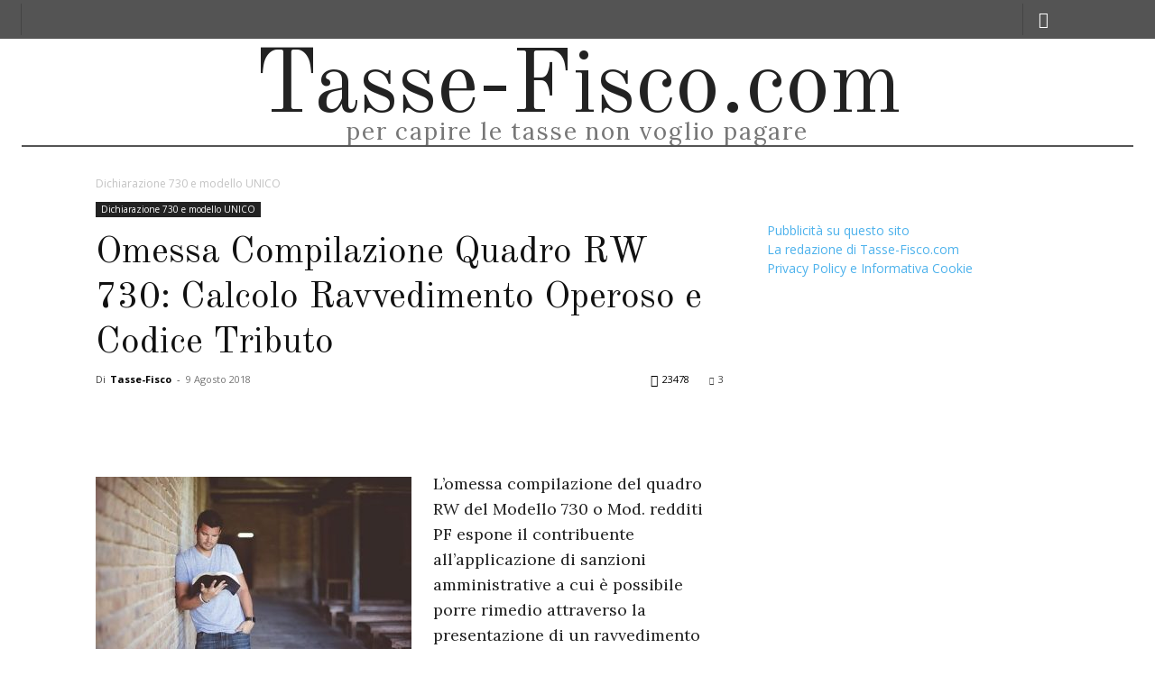

--- FILE ---
content_type: text/html; charset=UTF-8
request_url: https://www.tasse-fisco.com/dichiarazione-dei-redditi-730-o-unico/omessa-compilazione-quadro-rw-ravvedimento-operoso-codice-tributo-8911-calcolo/39088/
body_size: 292347
content:
<!doctype html >
<!--[if IE 8]>    <html class="ie8" lang="en"> <![endif]-->
<!--[if IE 9]>    <html class="ie9" lang="en"> <![endif]-->
<!--[if gt IE 8]><!--> <html lang="it-IT"> <!--<![endif]-->
<head>
<title>Omessa Compilazione Quadro RW 730: Calcolo Ravvedimento Operoso e Codice Tributo</title>
<meta charset="UTF-8" />
<meta name="viewport" content="width=device-width, initial-scale=1.0">
<link rel="pingback" href="https://www.tasse-fisco.com/xmlrpc.php" />
<meta name='robots' content='max-image-preview:large' />
<style>img:is([sizes="auto" i], [sizes^="auto," i]) { contain-intrinsic-size: 3000px 1500px }</style>
<link rel="icon" type="image/png" href="https://www.tasse-fisco.com/wp-content/uploads/favicon-16x16-1.png">
<!-- This site is optimized with the Yoast SEO Premium plugin v15.5 - https://yoast.com/wordpress/plugins/seo/ -->
<meta name="description" content="L&#039;omessa compilazione del quadro RW del Modello 730 o Mod. redditi PF espone il contribuente all&#039;applicazione di sanzioni amministrative a cui è possibile" />
<meta name="robots" content="index, follow, max-snippet:-1, max-image-preview:large, max-video-preview:-1" />
<link rel="canonical" href="https://www.tasse-fisco.com/dichiarazione-dei-redditi-730-o-unico/omessa-compilazione-quadro-rw-ravvedimento-operoso-codice-tributo-8911-calcolo/39088/" />
<meta property="og:locale" content="it_IT" />
<meta property="og:type" content="article" />
<meta property="og:title" content="Omessa Compilazione Quadro RW 730: Calcolo Ravvedimento Operoso e Codice Tributo" />
<meta property="og:description" content="L&#039;omessa compilazione del quadro RW del Modello 730 o Mod. redditi PF espone il contribuente all&#039;applicazione di sanzioni amministrative a cui è possibile" />
<meta property="og:url" content="https://www.tasse-fisco.com/dichiarazione-dei-redditi-730-o-unico/omessa-compilazione-quadro-rw-ravvedimento-operoso-codice-tributo-8911-calcolo/39088/" />
<meta property="og:site_name" content="Tasse-Fisco.com - Per pagare meno tasse" />
<meta property="article:publisher" content="https://www.facebook.com/tasseefisco" />
<meta property="article:published_time" content="2018-08-09T13:23:23+00:00" />
<meta property="article:modified_time" content="2023-04-28T16:33:27+00:00" />
<meta property="og:image" content="https://www.tasse-fisco.com/wp-content/uploads/Omessa-compilazione-quadro-RW-sanzioni-ravvedimento-codice-tributo-compilazione-calcolo.jpg" />
<meta property="og:image:width" content="509" />
<meta property="og:image:height" content="340" />
<meta name="twitter:card" content="summary" />
<meta name="twitter:creator" content="@tassefisco" />
<meta name="twitter:site" content="@tassefisco" />
<meta name="twitter:label1" content="Scritto da">
<meta name="twitter:data1" content="Tasse-Fisco">
<meta name="twitter:label2" content="Tempo di lettura stimato">
<meta name="twitter:data2" content="8 minuti">
<script type="application/ld+json" class="yoast-schema-graph">{"@context":"https://schema.org","@graph":[{"@type":"Organization","@id":"https://www.tasse-fisco.com/#organization","name":"Tasse-Fisco.com","url":"https://www.tasse-fisco.com/","sameAs":["https://www.facebook.com/tasseefisco","https://twitter.com/tassefisco"],"logo":{"@type":"ImageObject","@id":"https://www.tasse-fisco.com/#logo","inLanguage":"it-IT","url":"https://www.tasse-fisco.com/wp-content/uploads/logo-tf-2019-400px.png","width":400,"height":73,"caption":"Tasse-Fisco.com"},"image":{"@id":"https://www.tasse-fisco.com/#logo"}},{"@type":"WebSite","@id":"https://www.tasse-fisco.com/#website","url":"https://www.tasse-fisco.com/","name":"Tasse-Fisco.com - Per pagare meno tasse","description":"Per pagare meno tasse","publisher":{"@id":"https://www.tasse-fisco.com/#organization"},"potentialAction":[{"@type":"SearchAction","target":"https://www.tasse-fisco.com/?s={search_term_string}","query-input":"required name=search_term_string"}],"inLanguage":"it-IT"},{"@type":"ImageObject","@id":"https://www.tasse-fisco.com/dichiarazione-dei-redditi-730-o-unico/omessa-compilazione-quadro-rw-ravvedimento-operoso-codice-tributo-8911-calcolo/39088/#primaryimage","inLanguage":"it-IT","url":"https://www.tasse-fisco.com/wp-content/uploads/Omessa-compilazione-quadro-RW-sanzioni-ravvedimento-codice-tributo-compilazione-calcolo.jpg","width":509,"height":340},{"@type":"WebPage","@id":"https://www.tasse-fisco.com/dichiarazione-dei-redditi-730-o-unico/omessa-compilazione-quadro-rw-ravvedimento-operoso-codice-tributo-8911-calcolo/39088/#webpage","url":"https://www.tasse-fisco.com/dichiarazione-dei-redditi-730-o-unico/omessa-compilazione-quadro-rw-ravvedimento-operoso-codice-tributo-8911-calcolo/39088/","name":"Omessa Compilazione Quadro RW 730: Calcolo Ravvedimento Operoso e Codice Tributo","isPartOf":{"@id":"https://www.tasse-fisco.com/#website"},"primaryImageOfPage":{"@id":"https://www.tasse-fisco.com/dichiarazione-dei-redditi-730-o-unico/omessa-compilazione-quadro-rw-ravvedimento-operoso-codice-tributo-8911-calcolo/39088/#primaryimage"},"datePublished":"2018-08-09T13:23:23+00:00","dateModified":"2023-04-28T16:33:27+00:00","description":"L'omessa compilazione del quadro RW del Modello 730 o Mod. redditi PF espone il contribuente all'applicazione di sanzioni amministrative a cui \u00e8 possibile","inLanguage":"it-IT","potentialAction":[{"@type":"ReadAction","target":["https://www.tasse-fisco.com/dichiarazione-dei-redditi-730-o-unico/omessa-compilazione-quadro-rw-ravvedimento-operoso-codice-tributo-8911-calcolo/39088/"]}]},{"@type":"Article","@id":"https://www.tasse-fisco.com/dichiarazione-dei-redditi-730-o-unico/omessa-compilazione-quadro-rw-ravvedimento-operoso-codice-tributo-8911-calcolo/39088/#article","isPartOf":{"@id":"https://www.tasse-fisco.com/dichiarazione-dei-redditi-730-o-unico/omessa-compilazione-quadro-rw-ravvedimento-operoso-codice-tributo-8911-calcolo/39088/#webpage"},"author":{"@id":"https://www.tasse-fisco.com/#/schema/person/79a9161970b7f43b398894e50a4a2f0b"},"headline":"Omessa Compilazione Quadro RW 730: Calcolo Ravvedimento Operoso e Codice Tributo","datePublished":"2018-08-09T13:23:23+00:00","dateModified":"2023-04-28T16:33:27+00:00","mainEntityOfPage":{"@id":"https://www.tasse-fisco.com/dichiarazione-dei-redditi-730-o-unico/omessa-compilazione-quadro-rw-ravvedimento-operoso-codice-tributo-8911-calcolo/39088/#webpage"},"commentCount":3,"publisher":{"@id":"https://www.tasse-fisco.com/#organization"},"image":{"@id":"https://www.tasse-fisco.com/dichiarazione-dei-redditi-730-o-unico/omessa-compilazione-quadro-rw-ravvedimento-operoso-codice-tributo-8911-calcolo/39088/#primaryimage"},"articleSection":"Dichiarazione 730 e modello UNICO","inLanguage":"it-IT","potentialAction":[{"@type":"CommentAction","name":"Comment","target":["https://www.tasse-fisco.com/dichiarazione-dei-redditi-730-o-unico/omessa-compilazione-quadro-rw-ravvedimento-operoso-codice-tributo-8911-calcolo/39088/#respond"]}]},{"@type":"Person","@id":"https://www.tasse-fisco.com/#/schema/person/79a9161970b7f43b398894e50a4a2f0b","name":"Tasse-Fisco","image":{"@type":"ImageObject","@id":"https://www.tasse-fisco.com/#personlogo","inLanguage":"it-IT","url":"https://www.tasse-fisco.com/wp-content/uploads/commercialista-2-200x200.jpg","caption":"Tasse-Fisco"},"description":"Dottore Commercialista Iscritto all'Albo dei Dottori Commercialisti e degli Esperti Contabili e Revisore Legale con la passione per il diritto Tributario e Societario e Esperto nella Consulenza Aziendale."}]}</script>
<!-- / Yoast SEO Premium plugin. -->
<link rel='dns-prefetch' href='//fonts.googleapis.com' />
<link rel="alternate" type="application/rss+xml" title="Tasse-Fisco.com - Per pagare meno tasse &raquo; Feed" href="https://www.tasse-fisco.com/feed/" />
<link rel="alternate" type="application/rss+xml" title="Tasse-Fisco.com - Per pagare meno tasse &raquo; Feed dei commenti" href="https://www.tasse-fisco.com/comments/feed/" />
<link rel="alternate" type="application/rss+xml" title="Tasse-Fisco.com - Per pagare meno tasse &raquo; Omessa Compilazione Quadro RW 730: Calcolo Ravvedimento Operoso e Codice Tributo Feed dei commenti" href="https://www.tasse-fisco.com/dichiarazione-dei-redditi-730-o-unico/omessa-compilazione-quadro-rw-ravvedimento-operoso-codice-tributo-8911-calcolo/39088/feed/" />
<style>
.lazyload,
.lazyloading {
max-width: 100%;
}
</style>
<!-- <link rel='stylesheet' id='wp-block-library-css' href='https://www.tasse-fisco.com/wp-includes/css/dist/block-library/style.min.css?ver=6.4.2' type='text/css' media='all' /> -->
<!-- <link rel='stylesheet' id='quads-style-css-css' href='https://www.tasse-fisco.com/wp-content/plugins/quick-adsense-reloaded/includes/gutenberg/dist/blocks.style.build.css?ver=2.0.94' type='text/css' media='all' /> -->
<link rel="stylesheet" type="text/css" href="//www.tasse-fisco.com/wp-content/cache/wpfc-minified/qvf31xg3/24bd0.css" media="all"/>
<style id='classic-theme-styles-inline-css' type='text/css'>
/*! This file is auto-generated */
.wp-block-button__link{color:#fff;background-color:#32373c;border-radius:9999px;box-shadow:none;text-decoration:none;padding:calc(.667em + 2px) calc(1.333em + 2px);font-size:1.125em}.wp-block-file__button{background:#32373c;color:#fff;text-decoration:none}
</style>
<style id='global-styles-inline-css' type='text/css'>
body{--wp--preset--color--black: #000000;--wp--preset--color--cyan-bluish-gray: #abb8c3;--wp--preset--color--white: #ffffff;--wp--preset--color--pale-pink: #f78da7;--wp--preset--color--vivid-red: #cf2e2e;--wp--preset--color--luminous-vivid-orange: #ff6900;--wp--preset--color--luminous-vivid-amber: #fcb900;--wp--preset--color--light-green-cyan: #7bdcb5;--wp--preset--color--vivid-green-cyan: #00d084;--wp--preset--color--pale-cyan-blue: #8ed1fc;--wp--preset--color--vivid-cyan-blue: #0693e3;--wp--preset--color--vivid-purple: #9b51e0;--wp--preset--gradient--vivid-cyan-blue-to-vivid-purple: linear-gradient(135deg,rgba(6,147,227,1) 0%,rgb(155,81,224) 100%);--wp--preset--gradient--light-green-cyan-to-vivid-green-cyan: linear-gradient(135deg,rgb(122,220,180) 0%,rgb(0,208,130) 100%);--wp--preset--gradient--luminous-vivid-amber-to-luminous-vivid-orange: linear-gradient(135deg,rgba(252,185,0,1) 0%,rgba(255,105,0,1) 100%);--wp--preset--gradient--luminous-vivid-orange-to-vivid-red: linear-gradient(135deg,rgba(255,105,0,1) 0%,rgb(207,46,46) 100%);--wp--preset--gradient--very-light-gray-to-cyan-bluish-gray: linear-gradient(135deg,rgb(238,238,238) 0%,rgb(169,184,195) 100%);--wp--preset--gradient--cool-to-warm-spectrum: linear-gradient(135deg,rgb(74,234,220) 0%,rgb(151,120,209) 20%,rgb(207,42,186) 40%,rgb(238,44,130) 60%,rgb(251,105,98) 80%,rgb(254,248,76) 100%);--wp--preset--gradient--blush-light-purple: linear-gradient(135deg,rgb(255,206,236) 0%,rgb(152,150,240) 100%);--wp--preset--gradient--blush-bordeaux: linear-gradient(135deg,rgb(254,205,165) 0%,rgb(254,45,45) 50%,rgb(107,0,62) 100%);--wp--preset--gradient--luminous-dusk: linear-gradient(135deg,rgb(255,203,112) 0%,rgb(199,81,192) 50%,rgb(65,88,208) 100%);--wp--preset--gradient--pale-ocean: linear-gradient(135deg,rgb(255,245,203) 0%,rgb(182,227,212) 50%,rgb(51,167,181) 100%);--wp--preset--gradient--electric-grass: linear-gradient(135deg,rgb(202,248,128) 0%,rgb(113,206,126) 100%);--wp--preset--gradient--midnight: linear-gradient(135deg,rgb(2,3,129) 0%,rgb(40,116,252) 100%);--wp--preset--font-size--small: 11px;--wp--preset--font-size--medium: 20px;--wp--preset--font-size--large: 32px;--wp--preset--font-size--x-large: 42px;--wp--preset--font-size--regular: 15px;--wp--preset--font-size--larger: 50px;--wp--preset--spacing--20: 0.44rem;--wp--preset--spacing--30: 0.67rem;--wp--preset--spacing--40: 1rem;--wp--preset--spacing--50: 1.5rem;--wp--preset--spacing--60: 2.25rem;--wp--preset--spacing--70: 3.38rem;--wp--preset--spacing--80: 5.06rem;--wp--preset--shadow--natural: 6px 6px 9px rgba(0, 0, 0, 0.2);--wp--preset--shadow--deep: 12px 12px 50px rgba(0, 0, 0, 0.4);--wp--preset--shadow--sharp: 6px 6px 0px rgba(0, 0, 0, 0.2);--wp--preset--shadow--outlined: 6px 6px 0px -3px rgba(255, 255, 255, 1), 6px 6px rgba(0, 0, 0, 1);--wp--preset--shadow--crisp: 6px 6px 0px rgba(0, 0, 0, 1);}:where(.is-layout-flex){gap: 0.5em;}:where(.is-layout-grid){gap: 0.5em;}body .is-layout-flow > .alignleft{float: left;margin-inline-start: 0;margin-inline-end: 2em;}body .is-layout-flow > .alignright{float: right;margin-inline-start: 2em;margin-inline-end: 0;}body .is-layout-flow > .aligncenter{margin-left: auto !important;margin-right: auto !important;}body .is-layout-constrained > .alignleft{float: left;margin-inline-start: 0;margin-inline-end: 2em;}body .is-layout-constrained > .alignright{float: right;margin-inline-start: 2em;margin-inline-end: 0;}body .is-layout-constrained > .aligncenter{margin-left: auto !important;margin-right: auto !important;}body .is-layout-constrained > :where(:not(.alignleft):not(.alignright):not(.alignfull)){max-width: var(--wp--style--global--content-size);margin-left: auto !important;margin-right: auto !important;}body .is-layout-constrained > .alignwide{max-width: var(--wp--style--global--wide-size);}body .is-layout-flex{display: flex;}body .is-layout-flex{flex-wrap: wrap;align-items: center;}body .is-layout-flex > *{margin: 0;}body .is-layout-grid{display: grid;}body .is-layout-grid > *{margin: 0;}:where(.wp-block-columns.is-layout-flex){gap: 2em;}:where(.wp-block-columns.is-layout-grid){gap: 2em;}:where(.wp-block-post-template.is-layout-flex){gap: 1.25em;}:where(.wp-block-post-template.is-layout-grid){gap: 1.25em;}.has-black-color{color: var(--wp--preset--color--black) !important;}.has-cyan-bluish-gray-color{color: var(--wp--preset--color--cyan-bluish-gray) !important;}.has-white-color{color: var(--wp--preset--color--white) !important;}.has-pale-pink-color{color: var(--wp--preset--color--pale-pink) !important;}.has-vivid-red-color{color: var(--wp--preset--color--vivid-red) !important;}.has-luminous-vivid-orange-color{color: var(--wp--preset--color--luminous-vivid-orange) !important;}.has-luminous-vivid-amber-color{color: var(--wp--preset--color--luminous-vivid-amber) !important;}.has-light-green-cyan-color{color: var(--wp--preset--color--light-green-cyan) !important;}.has-vivid-green-cyan-color{color: var(--wp--preset--color--vivid-green-cyan) !important;}.has-pale-cyan-blue-color{color: var(--wp--preset--color--pale-cyan-blue) !important;}.has-vivid-cyan-blue-color{color: var(--wp--preset--color--vivid-cyan-blue) !important;}.has-vivid-purple-color{color: var(--wp--preset--color--vivid-purple) !important;}.has-black-background-color{background-color: var(--wp--preset--color--black) !important;}.has-cyan-bluish-gray-background-color{background-color: var(--wp--preset--color--cyan-bluish-gray) !important;}.has-white-background-color{background-color: var(--wp--preset--color--white) !important;}.has-pale-pink-background-color{background-color: var(--wp--preset--color--pale-pink) !important;}.has-vivid-red-background-color{background-color: var(--wp--preset--color--vivid-red) !important;}.has-luminous-vivid-orange-background-color{background-color: var(--wp--preset--color--luminous-vivid-orange) !important;}.has-luminous-vivid-amber-background-color{background-color: var(--wp--preset--color--luminous-vivid-amber) !important;}.has-light-green-cyan-background-color{background-color: var(--wp--preset--color--light-green-cyan) !important;}.has-vivid-green-cyan-background-color{background-color: var(--wp--preset--color--vivid-green-cyan) !important;}.has-pale-cyan-blue-background-color{background-color: var(--wp--preset--color--pale-cyan-blue) !important;}.has-vivid-cyan-blue-background-color{background-color: var(--wp--preset--color--vivid-cyan-blue) !important;}.has-vivid-purple-background-color{background-color: var(--wp--preset--color--vivid-purple) !important;}.has-black-border-color{border-color: var(--wp--preset--color--black) !important;}.has-cyan-bluish-gray-border-color{border-color: var(--wp--preset--color--cyan-bluish-gray) !important;}.has-white-border-color{border-color: var(--wp--preset--color--white) !important;}.has-pale-pink-border-color{border-color: var(--wp--preset--color--pale-pink) !important;}.has-vivid-red-border-color{border-color: var(--wp--preset--color--vivid-red) !important;}.has-luminous-vivid-orange-border-color{border-color: var(--wp--preset--color--luminous-vivid-orange) !important;}.has-luminous-vivid-amber-border-color{border-color: var(--wp--preset--color--luminous-vivid-amber) !important;}.has-light-green-cyan-border-color{border-color: var(--wp--preset--color--light-green-cyan) !important;}.has-vivid-green-cyan-border-color{border-color: var(--wp--preset--color--vivid-green-cyan) !important;}.has-pale-cyan-blue-border-color{border-color: var(--wp--preset--color--pale-cyan-blue) !important;}.has-vivid-cyan-blue-border-color{border-color: var(--wp--preset--color--vivid-cyan-blue) !important;}.has-vivid-purple-border-color{border-color: var(--wp--preset--color--vivid-purple) !important;}.has-vivid-cyan-blue-to-vivid-purple-gradient-background{background: var(--wp--preset--gradient--vivid-cyan-blue-to-vivid-purple) !important;}.has-light-green-cyan-to-vivid-green-cyan-gradient-background{background: var(--wp--preset--gradient--light-green-cyan-to-vivid-green-cyan) !important;}.has-luminous-vivid-amber-to-luminous-vivid-orange-gradient-background{background: var(--wp--preset--gradient--luminous-vivid-amber-to-luminous-vivid-orange) !important;}.has-luminous-vivid-orange-to-vivid-red-gradient-background{background: var(--wp--preset--gradient--luminous-vivid-orange-to-vivid-red) !important;}.has-very-light-gray-to-cyan-bluish-gray-gradient-background{background: var(--wp--preset--gradient--very-light-gray-to-cyan-bluish-gray) !important;}.has-cool-to-warm-spectrum-gradient-background{background: var(--wp--preset--gradient--cool-to-warm-spectrum) !important;}.has-blush-light-purple-gradient-background{background: var(--wp--preset--gradient--blush-light-purple) !important;}.has-blush-bordeaux-gradient-background{background: var(--wp--preset--gradient--blush-bordeaux) !important;}.has-luminous-dusk-gradient-background{background: var(--wp--preset--gradient--luminous-dusk) !important;}.has-pale-ocean-gradient-background{background: var(--wp--preset--gradient--pale-ocean) !important;}.has-electric-grass-gradient-background{background: var(--wp--preset--gradient--electric-grass) !important;}.has-midnight-gradient-background{background: var(--wp--preset--gradient--midnight) !important;}.has-small-font-size{font-size: var(--wp--preset--font-size--small) !important;}.has-medium-font-size{font-size: var(--wp--preset--font-size--medium) !important;}.has-large-font-size{font-size: var(--wp--preset--font-size--large) !important;}.has-x-large-font-size{font-size: var(--wp--preset--font-size--x-large) !important;}
.wp-block-navigation a:where(:not(.wp-element-button)){color: inherit;}
:where(.wp-block-post-template.is-layout-flex){gap: 1.25em;}:where(.wp-block-post-template.is-layout-grid){gap: 1.25em;}
:where(.wp-block-columns.is-layout-flex){gap: 2em;}:where(.wp-block-columns.is-layout-grid){gap: 2em;}
.wp-block-pullquote{font-size: 1.5em;line-height: 1.6;}
</style>
<!-- <link rel='stylesheet' id='ppress-frontend-css' href='https://www.tasse-fisco.com/wp-content/plugins/wp-user-avatar/assets/css/frontend.min.css?ver=4.16.5' type='text/css' media='all' /> -->
<!-- <link rel='stylesheet' id='ppress-flatpickr-css' href='https://www.tasse-fisco.com/wp-content/plugins/wp-user-avatar/assets/flatpickr/flatpickr.min.css?ver=4.16.5' type='text/css' media='all' /> -->
<!-- <link rel='stylesheet' id='ppress-select2-css' href='https://www.tasse-fisco.com/wp-content/plugins/wp-user-avatar/assets/select2/select2.min.css?ver=6.4.2' type='text/css' media='all' /> -->
<!-- <link rel='stylesheet' id='td-plugin-multi-purpose-css' href='https://www.tasse-fisco.com/wp-content/plugins/td-composer/td-multi-purpose/style.css?ver=810534ce963cec6bd2e7978db2c935c9x' type='text/css' media='all' /> -->
<link rel="stylesheet" type="text/css" href="//www.tasse-fisco.com/wp-content/cache/wpfc-minified/8z16o26d/24bd0.css" media="all"/>
<link rel='stylesheet' id='google-fonts-style-css' href='https://fonts.googleapis.com/css?family=Lora%3A400%7COld+Standard+TT%3A400%7CRubik%3A400%7CWork+Sans%3A400%7COpen+Sans%3A400%2C600%2C700%7CRoboto%3A400%2C500%2C700&#038;display=swap&#038;ver=11.3.2' type='text/css' media='all' />
<!-- <link rel='stylesheet' id='tablepress-default-css' href='https://www.tasse-fisco.com/wp-content/plugins/tablepress/css/build/default.css?ver=3.2.1' type='text/css' media='all' /> -->
<!-- <link rel='stylesheet' id='td-theme-css' href='https://www.tasse-fisco.com/wp-content/themes/Newspaper/style.css?ver=11.3.2' type='text/css' media='all' /> -->
<link rel="stylesheet" type="text/css" href="//www.tasse-fisco.com/wp-content/cache/wpfc-minified/7wuh6oxm/24bd0.css" media="all"/>
<style id='td-theme-inline-css' type='text/css'>
@media (max-width: 767px) {
.td-header-desktop-wrap {
display: none;
}
}
@media (min-width: 767px) {
.td-header-mobile-wrap {
display: none;
}
}
</style>
<!-- <link rel='stylesheet' id='td-legacy-framework-front-style-css' href='https://www.tasse-fisco.com/wp-content/plugins/td-composer/legacy/Newspaper/assets/css/td_legacy_main.css?ver=810534ce963cec6bd2e7978db2c935c9x' type='text/css' media='all' /> -->
<!-- <link rel='stylesheet' id='td-standard-pack-framework-front-style-css' href='https://www.tasse-fisco.com/wp-content/plugins/td-standard-pack/Newspaper/assets/css/td_standard_pack_main.css?ver=79f8a1d02f05c15c98a62e68cd419e0b' type='text/css' media='all' /> -->
<link rel="stylesheet" type="text/css" href="//www.tasse-fisco.com/wp-content/cache/wpfc-minified/8ikhoeux/24bd0.css" media="all"/>
<script src='//www.tasse-fisco.com/wp-content/cache/wpfc-minified/7n71jait/24bd0.js' type="text/javascript"></script>
<!-- <script type="text/javascript" src="https://www.tasse-fisco.com/wp-includes/js/jquery/jquery.min.js?ver=3.7.1" id="jquery-core-js"></script> -->
<!-- <script type="text/javascript" src="https://www.tasse-fisco.com/wp-includes/js/jquery/jquery-migrate.min.js?ver=3.4.1" id="jquery-migrate-js"></script> -->
<script type="text/javascript" id="jquery-js-after">
/* <![CDATA[ */
jQuery(document).ready(function() {
jQuery(".c2b08af68503801d0eaaec63f94925d6").click(function() {
jQuery.post(
"https://www.tasse-fisco.com/wp-admin/admin-ajax.php", {
"action": "quick_adsense_onpost_ad_click",
"quick_adsense_onpost_ad_index": jQuery(this).attr("data-index"),
"quick_adsense_nonce": "e8bea6d7e8",
}, function(response) { }
);
});
});
/* ]]> */
</script>
<script src='//www.tasse-fisco.com/wp-content/cache/wpfc-minified/l0bobwhx/24bd0.js' type="text/javascript"></script>
<!-- <script type="text/javascript" src="https://www.tasse-fisco.com/wp-content/plugins/wp-user-avatar/assets/flatpickr/flatpickr.min.js?ver=4.16.5" id="ppress-flatpickr-js"></script> -->
<!-- <script type="text/javascript" src="https://www.tasse-fisco.com/wp-content/plugins/wp-user-avatar/assets/select2/select2.min.js?ver=4.16.5" id="ppress-select2-js"></script> -->
<script type="text/javascript" id="quads_ads_front-js-extra">
/* <![CDATA[ */
var quads_analytics = {"ajax_url":"https:\/\/www.tasse-fisco.com\/wp-admin\/admin-ajax.php","quads_front_nonce":"376999cf21"};
/* ]]> */
</script>
<script src='//www.tasse-fisco.com/wp-content/cache/wpfc-minified/eh0zwl8t/24bd0.js' type="text/javascript"></script>
<!-- <script type="text/javascript" src="https://www.tasse-fisco.com/wp-content/plugins/quick-adsense-reloaded/assets/js/performance_tracking.min.js?ver=2.0.94" id="quads_ads_front-js"></script> -->
<link rel="https://api.w.org/" href="https://www.tasse-fisco.com/wp-json/" /><link rel="alternate" type="application/json" href="https://www.tasse-fisco.com/wp-json/wp/v2/posts/39088" /><link rel="EditURI" type="application/rsd+xml" title="RSD" href="https://www.tasse-fisco.com/xmlrpc.php?rsd" />
<link rel='shortlink' href='https://www.tasse-fisco.com/?p=39088' />
<link rel="alternate" type="application/json+oembed" href="https://www.tasse-fisco.com/wp-json/oembed/1.0/embed?url=https%3A%2F%2Fwww.tasse-fisco.com%2Fdichiarazione-dei-redditi-730-o-unico%2Fomessa-compilazione-quadro-rw-ravvedimento-operoso-codice-tributo-8911-calcolo%2F39088%2F" />
<link rel="alternate" type="text/xml+oembed" href="https://www.tasse-fisco.com/wp-json/oembed/1.0/embed?url=https%3A%2F%2Fwww.tasse-fisco.com%2Fdichiarazione-dei-redditi-730-o-unico%2Fomessa-compilazione-quadro-rw-ravvedimento-operoso-codice-tributo-8911-calcolo%2F39088%2F&#038;format=xml" />
<script>document.cookie = 'quads_browser_width='+screen.width;</script>		<script>
document.documentElement.className = document.documentElement.className.replace('no-js', 'js');
</script>
<style>
.no-js img.lazyload {
display: none;
}
figure.wp-block-image img.lazyloading {
min-width: 150px;
}
.lazyload,
.lazyloading {
--smush-placeholder-width: 100px;
--smush-placeholder-aspect-ratio: 1/1;
width: var(--smush-image-width, var(--smush-placeholder-width)) !important;
aspect-ratio: var(--smush-image-aspect-ratio, var(--smush-placeholder-aspect-ratio)) !important;
}
.lazyload, .lazyloading {
opacity: 0;
}
.lazyloaded {
opacity: 1;
transition: opacity 400ms;
transition-delay: 0ms;
}
</style>
<!--[if lt IE 9]><script src="https://cdnjs.cloudflare.com/ajax/libs/html5shiv/3.7.3/html5shiv.js"></script><![endif]-->
<script>
window.tdb_globals = {"wpRestNonce":"719e475cb1","wpRestUrl":"https:\/\/www.tasse-fisco.com\/wp-json\/","permalinkStructure":"\/%category%\/%postname%\/%post_id%\/","isAjax":false,"isAdminBarShowing":false,"autoloadScrollPercent":50,"postAutoloadStatus":"off","origPostEditUrl":null};
</script>
<script>
window.tdwGlobal = {"adminUrl":"https:\/\/www.tasse-fisco.com\/wp-admin\/","wpRestNonce":"719e475cb1","wpRestUrl":"https:\/\/www.tasse-fisco.com\/wp-json\/","permalinkStructure":"\/%category%\/%postname%\/%post_id%\/"};
</script>
<script>
window.tdaGlobal = {"adminUrl":"https:\/\/www.tasse-fisco.com\/wp-admin\/","wpRestNonce":"719e475cb1","wpRestUrl":"https:\/\/www.tasse-fisco.com\/wp-json\/","permalinkStructure":"\/%category%\/%postname%\/%post_id%\/","postId":39088};
</script>
<meta name="onesignal" content="wordpress-plugin"/>
<script>
window.OneSignalDeferred = window.OneSignalDeferred || [];
OneSignalDeferred.push(function(OneSignal) {
var oneSignal_options = {};
window._oneSignalInitOptions = oneSignal_options;
oneSignal_options['serviceWorkerParam'] = { scope: '/' };
oneSignal_options['serviceWorkerPath'] = 'OneSignalSDKWorker.js.php';
OneSignal.Notifications.setDefaultUrl("https://www.tasse-fisco.com");
oneSignal_options['wordpress'] = true;
oneSignal_options['appId'] = '4768079a-a0f7-4331-8bdc-e17c4936b73c';
oneSignal_options['allowLocalhostAsSecureOrigin'] = true;
oneSignal_options['welcomeNotification'] = { };
oneSignal_options['welcomeNotification']['title'] = "";
oneSignal_options['welcomeNotification']['message'] = "Grazie per esserti registrato";
oneSignal_options['path'] = "https://www.tasse-fisco.com/wp-content/plugins/onesignal-free-web-push-notifications/sdk_files/";
oneSignal_options['safari_web_id'] = "web.onesignal.auto.32d5e245-163c-40cb-8f57-67057af17423";
oneSignal_options['promptOptions'] = { };
oneSignal_options['promptOptions']['actionMessage'] = "Vogliamo mostrarti notifiche per i nuovi articoli pubblicati";
oneSignal_options['promptOptions']['exampleNotificationTitleDesktop'] = "Esempio di notifica";
oneSignal_options['promptOptions']['exampleNotificationMessageDesktop'] = "Le notifiche appariranno sul tuo DESKTOP";
oneSignal_options['promptOptions']['exampleNotificationTitleMobile'] = "Esempio di notifica";
oneSignal_options['promptOptions']['exampleNotificationMessageMobile'] = "Le notifiche appariranno nel tuo browser";
oneSignal_options['promptOptions']['exampleNotificationCaption'] = "(puoi cancellarti quando vuoi)";
oneSignal_options['promptOptions']['acceptButtonText'] = "CONTINUA";
oneSignal_options['promptOptions']['cancelButtonText'] = "no grazie";
oneSignal_options['promptOptions']['siteName'] = "Tasse-Fisco.com";
oneSignal_options['promptOptions']['autoAcceptTitle'] = "Clicca 'attiva'";
oneSignal_options['notifyButton'] = { };
oneSignal_options['notifyButton']['enable'] = true;
oneSignal_options['notifyButton']['position'] = 'bottom-left';
oneSignal_options['notifyButton']['theme'] = 'inverse';
oneSignal_options['notifyButton']['size'] = 'medium';
oneSignal_options['notifyButton']['showCredit'] = true;
oneSignal_options['notifyButton']['text'] = {};
oneSignal_options['notifyButton']['text']['tip.state.unsubscribed'] = 'Ricevi gli aggiornamenti';
oneSignal_options['notifyButton']['text']['tip.state.subscribed'] = 'Stai seguendo le notifiche di aggiornamento';
oneSignal_options['notifyButton']['text']['tip.state.blocked'] = 'Hai bloccato le notifiche...';
oneSignal_options['notifyButton']['text']['message.action.subscribed'] = 'Grazie per esserti unito a chi ci segue!';
oneSignal_options['notifyButton']['text']['message.action.resubscribed'] = 'Ricevi già le notifiche';
oneSignal_options['notifyButton']['text']['message.action.unsubscribed'] = 'Non riceverai più le nostre notifiche';
oneSignal_options['notifyButton']['text']['dialog.main.title'] = 'Gestisci le notifiche';
oneSignal_options['notifyButton']['text']['dialog.main.button.subscribe'] = 'SEGUI';
oneSignal_options['notifyButton']['text']['dialog.main.button.unsubscribe'] = 'non seguire più';
oneSignal_options['notifyButton']['text']['dialog.blocked.title'] = 'SBLOCCA le notifiche';
oneSignal_options['notifyButton']['text']['dialog.blocked.message'] = 'Segui queste istruzioni per ricevere le notifiche';
OneSignal.init(window._oneSignalInitOptions);
OneSignal.Slidedown.promptPush()      });
function documentInitOneSignal() {
var oneSignal_elements = document.getElementsByClassName("OneSignal-prompt");
var oneSignalLinkClickHandler = function(event) { OneSignal.Notifications.requestPermission(); event.preventDefault(); };        for(var i = 0; i < oneSignal_elements.length; i++)
oneSignal_elements[i].addEventListener('click', oneSignalLinkClickHandler, false);
}
if (document.readyState === 'complete') {
documentInitOneSignal();
}
else {
window.addEventListener("load", function(event){
documentInitOneSignal();
});
}
</script>
<!-- JS generated by theme -->
<script>
var tdBlocksArray = []; //here we store all the items for the current page
//td_block class - each ajax block uses a object of this class for requests
function tdBlock() {
this.id = '';
this.block_type = 1; //block type id (1-234 etc)
this.atts = '';
this.td_column_number = '';
this.td_current_page = 1; //
this.post_count = 0; //from wp
this.found_posts = 0; //from wp
this.max_num_pages = 0; //from wp
this.td_filter_value = ''; //current live filter value
this.is_ajax_running = false;
this.td_user_action = ''; // load more or infinite loader (used by the animation)
this.header_color = '';
this.ajax_pagination_infinite_stop = ''; //show load more at page x
}
// td_js_generator - mini detector
(function(){
var htmlTag = document.getElementsByTagName("html")[0];
if ( navigator.userAgent.indexOf("MSIE 10.0") > -1 ) {
htmlTag.className += ' ie10';
}
if ( !!navigator.userAgent.match(/Trident.*rv\:11\./) ) {
htmlTag.className += ' ie11';
}
if ( navigator.userAgent.indexOf("Edge") > -1 ) {
htmlTag.className += ' ieEdge';
}
if ( /(iPad|iPhone|iPod)/g.test(navigator.userAgent) ) {
htmlTag.className += ' td-md-is-ios';
}
var user_agent = navigator.userAgent.toLowerCase();
if ( user_agent.indexOf("android") > -1 ) {
htmlTag.className += ' td-md-is-android';
}
if ( -1 !== navigator.userAgent.indexOf('Mac OS X')  ) {
htmlTag.className += ' td-md-is-os-x';
}
if ( /chrom(e|ium)/.test(navigator.userAgent.toLowerCase()) ) {
htmlTag.className += ' td-md-is-chrome';
}
if ( -1 !== navigator.userAgent.indexOf('Firefox') ) {
htmlTag.className += ' td-md-is-firefox';
}
if ( -1 !== navigator.userAgent.indexOf('Safari') && -1 === navigator.userAgent.indexOf('Chrome') ) {
htmlTag.className += ' td-md-is-safari';
}
if( -1 !== navigator.userAgent.indexOf('IEMobile') ){
htmlTag.className += ' td-md-is-iemobile';
}
})();
var tdLocalCache = {};
( function () {
"use strict";
tdLocalCache = {
data: {},
remove: function (resource_id) {
delete tdLocalCache.data[resource_id];
},
exist: function (resource_id) {
return tdLocalCache.data.hasOwnProperty(resource_id) && tdLocalCache.data[resource_id] !== null;
},
get: function (resource_id) {
return tdLocalCache.data[resource_id];
},
set: function (resource_id, cachedData) {
tdLocalCache.remove(resource_id);
tdLocalCache.data[resource_id] = cachedData;
}
};
})();
var td_viewport_interval_list=[{"limitBottom":767,"sidebarWidth":228},{"limitBottom":1018,"sidebarWidth":300},{"limitBottom":1140,"sidebarWidth":324}];
var tds_general_modal_image="yes";
var tdc_is_installed="yes";
var td_ajax_url="https:\/\/www.tasse-fisco.com\/wp-admin\/admin-ajax.php?td_theme_name=Newspaper&v=11.3.2";
var td_get_template_directory_uri="https:\/\/www.tasse-fisco.com\/wp-content\/plugins\/td-composer\/legacy\/common";
var tds_snap_menu="smart_snap_always";
var tds_logo_on_sticky="show";
var tds_header_style="";
var td_please_wait="Per favore attendi...";
var td_email_user_pass_incorrect="Utente o password errata!";
var td_email_user_incorrect="Email o Username errati!";
var td_email_incorrect="Email non corretta!";
var tds_more_articles_on_post_enable="";
var tds_more_articles_on_post_time_to_wait="";
var tds_more_articles_on_post_pages_distance_from_top=0;
var tds_theme_color_site_wide="#009951";
var tds_smart_sidebar="";
var tdThemeName="Newspaper";
var td_magnific_popup_translation_tPrev="Precedente (Freccia Sinistra)";
var td_magnific_popup_translation_tNext="Successivo (tasto freccia destra)";
var td_magnific_popup_translation_tCounter="%curr% di %total%";
var td_magnific_popup_translation_ajax_tError="Il contenuto di %url% non pu\u00f2 essere caricato.";
var td_magnific_popup_translation_image_tError="L'immagine #%curr% non pu\u00f2 essere caricata";
var tdBlockNonce="d079d7179e";
var tdsDateFormat="l j F Y";
var tdDateNamesI18n={"month_names":["Gennaio","Febbraio","Marzo","Aprile","Maggio","Giugno","Luglio","Agosto","Settembre","Ottobre","Novembre","Dicembre"],"month_names_short":["Gen","Feb","Mar","Apr","Mag","Giu","Lug","Ago","Set","Ott","Nov","Dic"],"day_names":["domenica","luned\u00ec","marted\u00ec","mercoled\u00ec","gioved\u00ec","venerd\u00ec","sabato"],"day_names_short":["Dom","Lun","Mar","Mer","Gio","Ven","Sab"]};
var td_ad_background_click_link="";
var td_ad_background_click_target="_blank";
</script>
<!-- Header style compiled by theme -->
<style>
.td-header-wrap .black-menu .sf-menu > .current-menu-item > a,
.td-header-wrap .black-menu .sf-menu > .current-menu-ancestor > a,
.td-header-wrap .black-menu .sf-menu > .current-category-ancestor > a,
.td-header-wrap .black-menu .sf-menu > li > a:hover,
.td-header-wrap .black-menu .sf-menu > .sfHover > a,
.sf-menu > .current-menu-item > a:after,
.sf-menu > .current-menu-ancestor > a:after,
.sf-menu > .current-category-ancestor > a:after,
.sf-menu > li:hover > a:after,
.sf-menu > .sfHover > a:after,
.header-search-wrap .td-drop-down-search:after,
.header-search-wrap .td-drop-down-search .btn:hover,
input[type=submit]:hover,
.td-read-more a,
.td-post-category:hover,
.td_top_authors .td-active .td-author-post-count,
.td_top_authors .td-active .td-author-comments-count,
.td_top_authors .td_mod_wrap:hover .td-author-post-count,
.td_top_authors .td_mod_wrap:hover .td-author-comments-count,
.td-404-sub-sub-title a:hover,
.td-search-form-widget .wpb_button:hover,
.td-rating-bar-wrap div,
.dropcap,
.td_wrapper_video_playlist .td_video_controls_playlist_wrapper,
.wpb_default,
.wpb_default:hover,
.td-left-smart-list:hover,
.td-right-smart-list:hover,
#bbpress-forums button:hover,
.bbp_widget_login .button:hover,
.td-footer-wrapper .td-post-category,
.td-footer-wrapper .widget_product_search input[type="submit"]:hover,
.single-product .product .summary .cart .button:hover,
.td-next-prev-wrap a:hover,
.td-load-more-wrap a:hover,
.td-post-small-box a:hover,
.page-nav .current,
.page-nav:first-child > div,
#bbpress-forums .bbp-pagination .current,
#bbpress-forums #bbp-single-user-details #bbp-user-navigation li.current a,
.td-theme-slider:hover .slide-meta-cat a,
a.vc_btn-black:hover,
.td-trending-now-wrapper:hover .td-trending-now-title,
.td-scroll-up,
.td-smart-list-button:hover,
.td-weather-information:before,
.td-weather-week:before,
.td_block_exchange .td-exchange-header:before,
.td-pulldown-syle-2 .td-subcat-dropdown ul:after,
.td_block_template_9 .td-block-title:after,
.td_block_template_15 .td-block-title:before,
div.wpforms-container .wpforms-form div.wpforms-submit-container button[type=submit],
.td-close-video-fixed {
background-color: #009951;
}
.td_block_template_4 .td-related-title .td-cur-simple-item:before {
border-color: #009951 transparent transparent transparent !important;
}
.td_block_template_4 .td-related-title .td-cur-simple-item,
.td_block_template_3 .td-related-title .td-cur-simple-item,
.td_block_template_9 .td-related-title:after {
background-color: #009951;
}
a,
cite a:hover,
.td-page-content blockquote p,
.td-post-content blockquote p,
.mce-content-body blockquote p,
.comment-content blockquote p,
.wpb_text_column blockquote p,
.td_block_text_with_title blockquote p,
.td_module_wrap:hover .entry-title a,
.td-subcat-filter .td-subcat-list a:hover,
.td-subcat-filter .td-subcat-dropdown a:hover,
.td_quote_on_blocks,
.dropcap2,
.dropcap3,
.td_top_authors .td-active .td-authors-name a,
.td_top_authors .td_mod_wrap:hover .td-authors-name a,
.td-post-next-prev-content a:hover,
.author-box-wrap .td-author-social a:hover,
.td-author-name a:hover,
.td-author-url a:hover,
.comment-reply-link:hover,
.logged-in-as a:hover,
#cancel-comment-reply-link:hover,
.td-search-query,
.widget a:hover,
.td_wp_recentcomments a:hover,
.archive .widget_archive .current,
.archive .widget_archive .current a,
.widget_calendar tfoot a:hover,
#bbpress-forums li.bbp-header .bbp-reply-content span a:hover,
#bbpress-forums .bbp-forum-freshness a:hover,
#bbpress-forums .bbp-topic-freshness a:hover,
#bbpress-forums .bbp-forums-list li a:hover,
#bbpress-forums .bbp-forum-title:hover,
#bbpress-forums .bbp-topic-permalink:hover,
#bbpress-forums .bbp-topic-started-by a:hover,
#bbpress-forums .bbp-topic-started-in a:hover,
#bbpress-forums .bbp-body .super-sticky li.bbp-topic-title .bbp-topic-permalink,
#bbpress-forums .bbp-body .sticky li.bbp-topic-title .bbp-topic-permalink,
.widget_display_replies .bbp-author-name,
.widget_display_topics .bbp-author-name,
.td-subfooter-menu li a:hover,
a.vc_btn-black:hover,
.td-smart-list-dropdown-wrap .td-smart-list-button:hover,
.td-instagram-user a,
.td-block-title-wrap .td-wrapper-pulldown-filter .td-pulldown-filter-display-option:hover,
.td-block-title-wrap .td-wrapper-pulldown-filter .td-pulldown-filter-display-option:hover i,
.td-block-title-wrap .td-wrapper-pulldown-filter .td-pulldown-filter-link:hover,
.td-block-title-wrap .td-wrapper-pulldown-filter .td-pulldown-filter-item .td-cur-simple-item,
.td-pulldown-syle-2 .td-subcat-dropdown:hover .td-subcat-more span,
.td-pulldown-syle-2 .td-subcat-dropdown:hover .td-subcat-more i,
.td-pulldown-syle-3 .td-subcat-dropdown:hover .td-subcat-more span,
.td-pulldown-syle-3 .td-subcat-dropdown:hover .td-subcat-more i,
.td_block_template_2 .td-related-title .td-cur-simple-item,
.td_block_template_5 .td-related-title .td-cur-simple-item,
.td_block_template_6 .td-related-title .td-cur-simple-item,
.td_block_template_7 .td-related-title .td-cur-simple-item,
.td_block_template_8 .td-related-title .td-cur-simple-item,
.td_block_template_9 .td-related-title .td-cur-simple-item,
.td_block_template_10 .td-related-title .td-cur-simple-item,
.td_block_template_11 .td-related-title .td-cur-simple-item,
.td_block_template_12 .td-related-title .td-cur-simple-item,
.td_block_template_13 .td-related-title .td-cur-simple-item,
.td_block_template_14 .td-related-title .td-cur-simple-item,
.td_block_template_15 .td-related-title .td-cur-simple-item,
.td_block_template_16 .td-related-title .td-cur-simple-item,
.td_block_template_17 .td-related-title .td-cur-simple-item,
.td-theme-wrap .sf-menu ul .td-menu-item > a:hover,
.td-theme-wrap .sf-menu ul .sfHover > a,
.td-theme-wrap .sf-menu ul .current-menu-ancestor > a,
.td-theme-wrap .sf-menu ul .current-category-ancestor > a,
.td-theme-wrap .sf-menu ul .current-menu-item > a,
.td_outlined_btn,
.td_block_categories_tags .td-ct-item:hover {
color: #009951;
}
a.vc_btn-black.vc_btn_square_outlined:hover,
a.vc_btn-black.vc_btn_outlined:hover {
color: #009951 !important;
}
.td-next-prev-wrap a:hover,
.td-load-more-wrap a:hover,
.td-post-small-box a:hover,
.page-nav .current,
.page-nav:first-child > div,
#bbpress-forums .bbp-pagination .current,
.post .td_quote_box,
.page .td_quote_box,
a.vc_btn-black:hover,
.td_block_template_5 .td-block-title > *,
.td_outlined_btn {
border-color: #009951;
}
.td_wrapper_video_playlist .td_video_currently_playing:after {
border-color: #009951 !important;
}
.header-search-wrap .td-drop-down-search:before {
border-color: transparent transparent #009951 transparent;
}
.block-title > span,
.block-title > a,
.block-title > label,
.widgettitle,
.widgettitle:after,
body .td-trending-now-title,
.td-trending-now-wrapper:hover .td-trending-now-title,
.wpb_tabs li.ui-tabs-active a,
.wpb_tabs li:hover a,
.vc_tta-container .vc_tta-color-grey.vc_tta-tabs-position-top.vc_tta-style-classic .vc_tta-tabs-container .vc_tta-tab.vc_active > a,
.vc_tta-container .vc_tta-color-grey.vc_tta-tabs-position-top.vc_tta-style-classic .vc_tta-tabs-container .vc_tta-tab:hover > a,
.td_block_template_1 .td-related-title .td-cur-simple-item,
.td-subcat-filter .td-subcat-dropdown:hover .td-subcat-more, 
.td_3D_btn,
.td_shadow_btn,
.td_default_btn,
.td_round_btn, 
.td_outlined_btn:hover {
background-color: #009951;
}
.block-title,
.td_block_template_1 .td-related-title,
.wpb_tabs .wpb_tabs_nav,
.vc_tta-container .vc_tta-color-grey.vc_tta-tabs-position-top.vc_tta-style-classic .vc_tta-tabs-container {
border-color: #009951;
}
.td_block_wrap .td-subcat-item a.td-cur-simple-item {
color: #009951;
}
.td-grid-style-4 .entry-title
{
background-color: rgba(0, 153, 81, 0.7);
}
.block-title > span,
.block-title > span > a,
.block-title > a,
.block-title > label,
.widgettitle,
.widgettitle:after,
body .td-trending-now-title,
.td-trending-now-wrapper:hover .td-trending-now-title,
.wpb_tabs li.ui-tabs-active a,
.wpb_tabs li:hover a,
.vc_tta-container .vc_tta-color-grey.vc_tta-tabs-position-top.vc_tta-style-classic .vc_tta-tabs-container .vc_tta-tab.vc_active > a,
.vc_tta-container .vc_tta-color-grey.vc_tta-tabs-position-top.vc_tta-style-classic .vc_tta-tabs-container .vc_tta-tab:hover > a,
.td_block_template_1 .td-related-title .td-cur-simple-item,
.td-subcat-filter .td-subcat-dropdown:hover .td-subcat-more,
.td-weather-information:before,
.td-weather-week:before,
.td_block_exchange .td-exchange-header:before,
.td-theme-wrap .td_block_template_3 .td-block-title > *,
.td-theme-wrap .td_block_template_4 .td-block-title > *,
.td-theme-wrap .td_block_template_7 .td-block-title > *,
.td-theme-wrap .td_block_template_9 .td-block-title:after,
.td-theme-wrap .td_block_template_10 .td-block-title::before,
.td-theme-wrap .td_block_template_11 .td-block-title::before,
.td-theme-wrap .td_block_template_11 .td-block-title::after,
.td-theme-wrap .td_block_template_14 .td-block-title,
.td-theme-wrap .td_block_template_15 .td-block-title:before,
.td-theme-wrap .td_block_template_17 .td-block-title:before {
background-color: #ffffff;
}
.block-title,
.td_block_template_1 .td-related-title,
.wpb_tabs .wpb_tabs_nav,
.vc_tta-container .vc_tta-color-grey.vc_tta-tabs-position-top.vc_tta-style-classic .vc_tta-tabs-container,
.td-theme-wrap .td_block_template_5 .td-block-title > *,
.td-theme-wrap .td_block_template_17 .td-block-title,
.td-theme-wrap .td_block_template_17 .td-block-title::before {
border-color: #ffffff;
}
.td-theme-wrap .td_block_template_4 .td-block-title > *:before,
.td-theme-wrap .td_block_template_17 .td-block-title::after {
border-color: #ffffff transparent transparent transparent;
}
.td-theme-wrap .td_block_template_4 .td-related-title .td-cur-simple-item:before {
border-color: #ffffff transparent transparent transparent !important;
}
.td-theme-wrap .block-title > span,
.td-theme-wrap .block-title > span > a,
.td-theme-wrap .widget_rss .block-title .rsswidget,
.td-theme-wrap .block-title > a,
.widgettitle,
.widgettitle > a,
body .td-trending-now-title,
.wpb_tabs li.ui-tabs-active a,
.wpb_tabs li:hover a,
.vc_tta-container .vc_tta-color-grey.vc_tta-tabs-position-top.vc_tta-style-classic .vc_tta-tabs-container .vc_tta-tab.vc_active > a,
.vc_tta-container .vc_tta-color-grey.vc_tta-tabs-position-top.vc_tta-style-classic .vc_tta-tabs-container .vc_tta-tab:hover > a,
.td-related-title .td-cur-simple-item,
.td-theme-wrap .td_block_template_2 .td-block-title > *,
.td-theme-wrap .td_block_template_3 .td-block-title > *,
.td-theme-wrap .td_block_template_4 .td-block-title > *,
.td-theme-wrap .td_block_template_5 .td-block-title > *,
.td-theme-wrap .td_block_template_6 .td-block-title > *,
.td-theme-wrap .td_block_template_6 .td-block-title:before,
.td-theme-wrap .td_block_template_7 .td-block-title > *,
.td-theme-wrap .td_block_template_8 .td-block-title > *,
.td-theme-wrap .td_block_template_9 .td-block-title > *,
.td-theme-wrap .td_block_template_10 .td-block-title > *,
.td-theme-wrap .td_block_template_11 .td-block-title > *,
.td-theme-wrap .td_block_template_12 .td-block-title > *,
.td-theme-wrap .td_block_template_13 .td-block-title > span,
.td-theme-wrap .td_block_template_13 .td-block-title > a,
.td-theme-wrap .td_block_template_14 .td-block-title > *,
.td-theme-wrap .td_block_template_14 .td-block-title-wrap .td-wrapper-pulldown-filter .td-pulldown-filter-display-option,
.td-theme-wrap .td_block_template_14 .td-block-title-wrap .td-wrapper-pulldown-filter .td-pulldown-filter-display-option i,
.td-theme-wrap .td_block_template_14 .td-block-title-wrap .td-wrapper-pulldown-filter .td-pulldown-filter-display-option:hover,
.td-theme-wrap .td_block_template_14 .td-block-title-wrap .td-wrapper-pulldown-filter .td-pulldown-filter-display-option:hover i,
.td-theme-wrap .td_block_template_15 .td-block-title > *,
.td-theme-wrap .td_block_template_15 .td-block-title-wrap .td-wrapper-pulldown-filter,
.td-theme-wrap .td_block_template_15 .td-block-title-wrap .td-wrapper-pulldown-filter i,
.td-theme-wrap .td_block_template_16 .td-block-title > *,
.td-theme-wrap .td_block_template_17 .td-block-title > * {
color: #222222;
}
.td-menu-background:before,
.td-search-background:before {
background: rgba(69,132,112,0.85);
background: -moz-linear-gradient(top, rgba(69,132,112,0.85) 0%, rgba(18,129,153,0.85) 100%);
background: -webkit-gradient(left top, left bottom, color-stop(0%, rgba(69,132,112,0.85)), color-stop(100%, rgba(18,129,153,0.85)));
background: -webkit-linear-gradient(top, rgba(69,132,112,0.85) 0%, rgba(18,129,153,0.85) 100%);
background: -o-linear-gradient(top, rgba(69,132,112,0.85) 0%, rgba(18,129,153,0.85) 100%);
background: -ms-linear-gradient(top, rgba(69,132,112,0.85) 0%, rgba(18,129,153,0.85) 100%);
background: linear-gradient(to bottom, rgba(69,132,112,0.85) 0%, rgba(18,129,153,0.85) 100%);
filter: progid:DXImageTransform.Microsoft.gradient( startColorstr='rgba(69,132,112,0.85)', endColorstr='rgba(18,129,153,0.85)', GradientType=0 );
}
.td-mobile-content .current-menu-item > a,
.td-mobile-content .current-menu-ancestor > a,
.td-mobile-content .current-category-ancestor > a,
#td-mobile-nav .td-menu-login-section a:hover,
#td-mobile-nav .td-register-section a:hover,
#td-mobile-nav .td-menu-socials-wrap a:hover i,
.td-search-close a:hover i {
color: #e9ed6c;
}
.td-page-content h1,
.td-page-content h2,
.td-page-content h3,
.td-page-content h4,
.td-page-content h5,
.td-page-content h6 {
color: rgba(17,17,17,0.85);
}
.td-page-content .widgettitle {
color: #fff;
}
ul.sf-menu > .menu-item > a {
font-size:13px;
font-weight:normal;
text-transform:none;
}
.td-page-content p,
.td-page-content li,
.td-page-content .td_block_text_with_title,
.wpb_text_column p {
font-family:Lora;
font-size:18px;
line-height:30px;
}
.white-popup-block:after {
background: rgba(69,132,112,0.8);
background: -moz-linear-gradient(45deg, rgba(69,132,112,0.8) 0%, rgba(18,129,153,0.85) 100%);
background: -webkit-gradient(left bottom, right top, color-stop(0%, rgba(69,132,112,0.8)), color-stop(100%, rgba(18,129,153,0.85)));
background: -webkit-linear-gradient(45deg, rgba(69,132,112,0.8) 0%, rgba(18,129,153,0.85) 100%);
background: linear-gradient(45deg, rgba(69,132,112,0.8) 0%, rgba(18,129,153,0.85) 100%);
}.td-header-style-12 .td-header-menu-wrap-full,
.td-header-style-12 .td-affix,
.td-grid-style-1.td-hover-1 .td-big-grid-post:hover .td-post-category,
.td-grid-style-5.td-hover-1 .td-big-grid-post:hover .td-post-category,
.td_category_template_3 .td-current-sub-category,
.td_category_template_8 .td-category-header .td-category a.td-current-sub-category,
.td_category_template_4 .td-category-siblings .td-category a:hover,
.td_block_big_grid_9.td-grid-style-1 .td-post-category,
.td_block_big_grid_9.td-grid-style-5 .td-post-category,
.td-grid-style-6.td-hover-1 .td-module-thumb:after,
.tdm-menu-active-style5 .td-header-menu-wrap .sf-menu > .current-menu-item > a,
.tdm-menu-active-style5 .td-header-menu-wrap .sf-menu > .current-menu-ancestor > a,
.tdm-menu-active-style5 .td-header-menu-wrap .sf-menu > .current-category-ancestor > a,
.tdm-menu-active-style5 .td-header-menu-wrap .sf-menu > li > a:hover,
.tdm-menu-active-style5 .td-header-menu-wrap .sf-menu > .sfHover > a {
background-color: #009951;
}
.td_mega_menu_sub_cats .cur-sub-cat,
.td-mega-span h3 a:hover,
.td_mod_mega_menu:hover .entry-title a,
.header-search-wrap .result-msg a:hover,
.td-header-top-menu .td-drop-down-search .td_module_wrap:hover .entry-title a,
.td-header-top-menu .td-icon-search:hover,
.td-header-wrap .result-msg a:hover,
.top-header-menu li a:hover,
.top-header-menu .current-menu-item > a,
.top-header-menu .current-menu-ancestor > a,
.top-header-menu .current-category-ancestor > a,
.td-social-icon-wrap > a:hover,
.td-header-sp-top-widget .td-social-icon-wrap a:hover,
.td_mod_related_posts:hover h3 > a,
.td-post-template-11 .td-related-title .td-related-left:hover,
.td-post-template-11 .td-related-title .td-related-right:hover,
.td-post-template-11 .td-related-title .td-cur-simple-item,
.td-post-template-11 .td_block_related_posts .td-next-prev-wrap a:hover,
.td-category-header .td-pulldown-category-filter-link:hover,
.td-category-siblings .td-subcat-dropdown a:hover,
.td-category-siblings .td-subcat-dropdown a.td-current-sub-category,
.footer-text-wrap .footer-email-wrap a,
.footer-social-wrap a:hover,
.td_module_17 .td-read-more a:hover,
.td_module_18 .td-read-more a:hover,
.td_module_19 .td-post-author-name a:hover,
.td-pulldown-syle-2 .td-subcat-dropdown:hover .td-subcat-more span,
.td-pulldown-syle-2 .td-subcat-dropdown:hover .td-subcat-more i,
.td-pulldown-syle-3 .td-subcat-dropdown:hover .td-subcat-more span,
.td-pulldown-syle-3 .td-subcat-dropdown:hover .td-subcat-more i,
.tdm-menu-active-style3 .tdm-header.td-header-wrap .sf-menu > .current-category-ancestor > a,
.tdm-menu-active-style3 .tdm-header.td-header-wrap .sf-menu > .current-menu-ancestor > a,
.tdm-menu-active-style3 .tdm-header.td-header-wrap .sf-menu > .current-menu-item > a,
.tdm-menu-active-style3 .tdm-header.td-header-wrap .sf-menu > .sfHover > a,
.tdm-menu-active-style3 .tdm-header.td-header-wrap .sf-menu > li > a:hover {
color: #009951;
}
.td-mega-menu-page .wpb_content_element ul li a:hover,
.td-theme-wrap .td-aj-search-results .td_module_wrap:hover .entry-title a,
.td-theme-wrap .header-search-wrap .result-msg a:hover {
color: #009951 !important;
}
.td_category_template_8 .td-category-header .td-category a.td-current-sub-category,
.td_category_template_4 .td-category-siblings .td-category a:hover,
.tdm-menu-active-style4 .tdm-header .sf-menu > .current-menu-item > a,
.tdm-menu-active-style4 .tdm-header .sf-menu > .current-menu-ancestor > a,
.tdm-menu-active-style4 .tdm-header .sf-menu > .current-category-ancestor > a,
.tdm-menu-active-style4 .tdm-header .sf-menu > li > a:hover,
.tdm-menu-active-style4 .tdm-header .sf-menu > .sfHover > a {
border-color: #009951;
}
.td-header-wrap .td-header-top-menu-full,
.td-header-wrap .top-header-menu .sub-menu,
.tdm-header-style-1.td-header-wrap .td-header-top-menu-full,
.tdm-header-style-1.td-header-wrap .top-header-menu .sub-menu,
.tdm-header-style-2.td-header-wrap .td-header-top-menu-full,
.tdm-header-style-2.td-header-wrap .top-header-menu .sub-menu,
.tdm-header-style-3.td-header-wrap .td-header-top-menu-full,
.tdm-header-style-3.td-header-wrap .top-header-menu .sub-menu {
background-color: #f9f9f9;
}
.td-header-style-8 .td-header-top-menu-full {
background-color: transparent;
}
.td-header-style-8 .td-header-top-menu-full .td-header-top-menu {
background-color: #f9f9f9;
padding-left: 15px;
padding-right: 15px;
}
.td-header-wrap .td-header-top-menu-full .td-header-top-menu,
.td-header-wrap .td-header-top-menu-full {
border-bottom: none;
}
.td-header-top-menu,
.td-header-top-menu a,
.td-header-wrap .td-header-top-menu-full .td-header-top-menu,
.td-header-wrap .td-header-top-menu-full a,
.td-header-style-8 .td-header-top-menu,
.td-header-style-8 .td-header-top-menu a,
.td-header-top-menu .td-drop-down-search .entry-title a {
color: #000000;
}
.top-header-menu .current-menu-item > a,
.top-header-menu .current-menu-ancestor > a,
.top-header-menu .current-category-ancestor > a,
.top-header-menu li a:hover,
.td-header-sp-top-widget .td-icon-search:hover {
color: #009951;
}
.td-header-wrap .td-header-sp-top-widget .td-icon-font,
.td-header-style-7 .td-header-top-menu .td-social-icon-wrap .td-icon-font {
color: #2f2f2f;
}
.td-header-wrap .td-header-sp-top-widget i.td-icon-font:hover {
color: #009951;
}
.td-header-wrap .td-header-menu-wrap-full,
.td-header-menu-wrap.td-affix,
.td-header-style-3 .td-header-main-menu,
.td-header-style-3 .td-affix .td-header-main-menu,
.td-header-style-4 .td-header-main-menu,
.td-header-style-4 .td-affix .td-header-main-menu,
.td-header-style-8 .td-header-menu-wrap.td-affix,
.td-header-style-8 .td-header-top-menu-full {
background-color: #009951;
}
.td-boxed-layout .td-header-style-3 .td-header-menu-wrap,
.td-boxed-layout .td-header-style-4 .td-header-menu-wrap,
.td-header-style-3 .td_stretch_content .td-header-menu-wrap,
.td-header-style-4 .td_stretch_content .td-header-menu-wrap {
background-color: #009951 !important;
}
@media (min-width: 1019px) {
.td-header-style-1 .td-header-sp-recs,
.td-header-style-1 .td-header-sp-logo {
margin-bottom: 28px;
}
}
@media (min-width: 768px) and (max-width: 1018px) {
.td-header-style-1 .td-header-sp-recs,
.td-header-style-1 .td-header-sp-logo {
margin-bottom: 14px;
}
}
.td-header-style-7 .td-header-top-menu {
border-bottom: none;
}
.sf-menu > .current-menu-item > a:after,
.sf-menu > .current-menu-ancestor > a:after,
.sf-menu > .current-category-ancestor > a:after,
.sf-menu > li:hover > a:after,
.sf-menu > .sfHover > a:after,
.td_block_mega_menu .td-next-prev-wrap a:hover,
.td-mega-span .td-post-category:hover,
.td-header-wrap .black-menu .sf-menu > li > a:hover,
.td-header-wrap .black-menu .sf-menu > .current-menu-ancestor > a,
.td-header-wrap .black-menu .sf-menu > .sfHover > a,
.td-header-wrap .black-menu .sf-menu > .current-menu-item > a,
.td-header-wrap .black-menu .sf-menu > .current-menu-ancestor > a,
.td-header-wrap .black-menu .sf-menu > .current-category-ancestor > a,
.tdm-menu-active-style5 .tdm-header .td-header-menu-wrap .sf-menu > .current-menu-item > a,
.tdm-menu-active-style5 .tdm-header .td-header-menu-wrap .sf-menu > .current-menu-ancestor > a,
.tdm-menu-active-style5 .tdm-header .td-header-menu-wrap .sf-menu > .current-category-ancestor > a,
.tdm-menu-active-style5 .tdm-header .td-header-menu-wrap .sf-menu > li > a:hover,
.tdm-menu-active-style5 .tdm-header .td-header-menu-wrap .sf-menu > .sfHover > a {
background-color: #009951;
}
.td_block_mega_menu .td-next-prev-wrap a:hover,
.tdm-menu-active-style4 .tdm-header .sf-menu > .current-menu-item > a,
.tdm-menu-active-style4 .tdm-header .sf-menu > .current-menu-ancestor > a,
.tdm-menu-active-style4 .tdm-header .sf-menu > .current-category-ancestor > a,
.tdm-menu-active-style4 .tdm-header .sf-menu > li > a:hover,
.tdm-menu-active-style4 .tdm-header .sf-menu > .sfHover > a {
border-color: #009951;
}
.header-search-wrap .td-drop-down-search:before {
border-color: transparent transparent #009951 transparent;
}
.td_mega_menu_sub_cats .cur-sub-cat,
.td_mod_mega_menu:hover .entry-title a,
.td-theme-wrap .sf-menu ul .td-menu-item > a:hover,
.td-theme-wrap .sf-menu ul .sfHover > a,
.td-theme-wrap .sf-menu ul .current-menu-ancestor > a,
.td-theme-wrap .sf-menu ul .current-category-ancestor > a,
.td-theme-wrap .sf-menu ul .current-menu-item > a,
.tdm-menu-active-style3 .tdm-header.td-header-wrap .sf-menu > .current-menu-item > a,
.tdm-menu-active-style3 .tdm-header.td-header-wrap .sf-menu > .current-menu-ancestor > a,
.tdm-menu-active-style3 .tdm-header.td-header-wrap .sf-menu > .current-category-ancestor > a,
.tdm-menu-active-style3 .tdm-header.td-header-wrap .sf-menu > li > a:hover,
.tdm-menu-active-style3 .tdm-header.td-header-wrap .sf-menu > .sfHover > a {
color: #009951;
}
.td-header-wrap .td-header-menu-wrap .sf-menu > li > a,
.td-header-wrap .td-header-menu-social .td-social-icon-wrap a,
.td-header-style-4 .td-header-menu-social .td-social-icon-wrap i,
.td-header-style-5 .td-header-menu-social .td-social-icon-wrap i,
.td-header-style-6 .td-header-menu-social .td-social-icon-wrap i,
.td-header-style-12 .td-header-menu-social .td-social-icon-wrap i,
.td-header-wrap .header-search-wrap #td-header-search-button .td-icon-search {
color: #ffffff;
}
.td-header-wrap .td-header-menu-social + .td-search-wrapper #td-header-search-button:before {
background-color: #ffffff;
}
ul.sf-menu > .td-menu-item > a,
.td-theme-wrap .td-header-menu-social {
font-size:13px;
font-weight:normal;
text-transform:none;
}
.td-header-menu-wrap.td-affix,
.td-header-style-3 .td-affix .td-header-main-menu,
.td-header-style-4 .td-affix .td-header-main-menu,
.td-header-style-8 .td-header-menu-wrap.td-affix {
background-color: #ffffff;
}
.td-affix .sf-menu > .current-menu-item > a:after,
.td-affix .sf-menu > .current-menu-ancestor > a:after,
.td-affix .sf-menu > .current-category-ancestor > a:after,
.td-affix .sf-menu > li:hover > a:after,
.td-affix .sf-menu > .sfHover > a:after,
.td-header-wrap .td-affix .black-menu .sf-menu > li > a:hover,
.td-header-wrap .td-affix .black-menu .sf-menu > .current-menu-ancestor > a,
.td-header-wrap .td-affix .black-menu .sf-menu > .sfHover > a,
.td-affix  .header-search-wrap .td-drop-down-search:after,
.td-affix  .header-search-wrap .td-drop-down-search .btn:hover,
.td-header-wrap .td-affix  .black-menu .sf-menu > .current-menu-item > a,
.td-header-wrap .td-affix  .black-menu .sf-menu > .current-menu-ancestor > a,
.td-header-wrap .td-affix  .black-menu .sf-menu > .current-category-ancestor > a,
.tdm-menu-active-style5 .tdm-header .td-header-menu-wrap.td-affix .sf-menu > .current-menu-item > a,
.tdm-menu-active-style5 .tdm-header .td-header-menu-wrap.td-affix .sf-menu > .current-menu-ancestor > a,
.tdm-menu-active-style5 .tdm-header .td-header-menu-wrap.td-affix .sf-menu > .current-category-ancestor > a,
.tdm-menu-active-style5 .tdm-header .td-header-menu-wrap.td-affix .sf-menu > li > a:hover,
.tdm-menu-active-style5 .tdm-header .td-header-menu-wrap.td-affix .sf-menu > .sfHover > a {
background-color: #ffffff;
}
.td-affix  .header-search-wrap .td-drop-down-search:before {
border-color: transparent transparent #ffffff transparent;
}
.tdm-menu-active-style4 .tdm-header .td-affix .sf-menu > .current-menu-item > a,
.tdm-menu-active-style4 .tdm-header .td-affix .sf-menu > .current-menu-ancestor > a,
.tdm-menu-active-style4 .tdm-header .td-affix .sf-menu > .current-category-ancestor > a,
.tdm-menu-active-style4 .tdm-header .td-affix .sf-menu > li > a:hover,
.tdm-menu-active-style4 .tdm-header .td-affix .sf-menu > .sfHover > a {
border-color: #ffffff;
}
.td-theme-wrap .td-affix .sf-menu ul .td-menu-item > a:hover,
.td-theme-wrap .td-affix .sf-menu ul .sfHover > a,
.td-theme-wrap .td-affix .sf-menu ul .current-menu-ancestor > a,
.td-theme-wrap .td-affix .sf-menu ul .current-category-ancestor > a,
.td-theme-wrap .td-affix .sf-menu ul .current-menu-item > a,
.tdm-menu-active-style3 .tdm-header .td-affix .sf-menu > .current-menu-item > a,
.tdm-menu-active-style3 .tdm-header .td-affix .sf-menu > .current-menu-ancestor > a,
.tdm-menu-active-style3 .tdm-header .td-affix .sf-menu > .current-category-ancestor > a,
.tdm-menu-active-style3 .tdm-header .td-affix .sf-menu > li > a:hover,
.tdm-menu-active-style3 .tdm-header .td-affix .sf-menu > .sfHover > a {
color: #ffffff;
}
.td-header-wrap .td-header-menu-wrap.td-affix .sf-menu > li > a,
.td-header-wrap .td-affix .td-header-menu-social .td-social-icon-wrap a,
.td-header-style-4 .td-affix .td-header-menu-social .td-social-icon-wrap i,
.td-header-style-5 .td-affix .td-header-menu-social .td-social-icon-wrap i,
.td-header-style-6 .td-affix .td-header-menu-social .td-social-icon-wrap i,
.td-header-style-12 .td-affix .td-header-menu-social .td-social-icon-wrap i,
.td-header-wrap .td-affix .header-search-wrap .td-icon-search {
color: #ffffff;
}
.td-header-wrap .td-affix .td-header-menu-social + .td-search-wrapper #td-header-search-button:before {
background-color: #ffffff;
}
.td-header-wrap .td-header-menu-social .td-social-icon-wrap a {
color: #ffffff;
}
.td-header-wrap .td-header-menu-social .td-social-icon-wrap:hover i {
color: #ffffff;
}
.td-theme-wrap .sf-menu .td-normal-menu .sub-menu {
background-color: #009951;
}
.td-theme-wrap .sf-menu .td-normal-menu .sub-menu .td-menu-item > a {
color: #ffffff;
}
.td-theme-wrap .sf-menu .td-normal-menu .td-menu-item > a:hover,
.td-theme-wrap .sf-menu .td-normal-menu .sfHover > a,
.td-theme-wrap .sf-menu .td-normal-menu .current-menu-ancestor > a,
.td-theme-wrap .sf-menu .td-normal-menu .current-category-ancestor > a,
.td-theme-wrap .sf-menu .td-normal-menu .current-menu-item > a {
background-color: rgba(0,0,0,0.17);
}
.td-theme-wrap .sf-menu .td-normal-menu .td-menu-item > a:hover,
.td-theme-wrap .sf-menu .td-normal-menu .sfHover > a,
.td-theme-wrap .sf-menu .td-normal-menu .current-menu-ancestor > a,
.td-theme-wrap .sf-menu .td-normal-menu .current-category-ancestor > a,
.td-theme-wrap .sf-menu .td-normal-menu .current-menu-item > a {
color: #009951;
}
.td-footer-wrapper,
.td-footer-wrapper .td_block_template_7 .td-block-title > *,
.td-footer-wrapper .td_block_template_17 .td-block-title,
.td-footer-wrapper .td-block-title-wrap .td-wrapper-pulldown-filter {
background-color: #545454;
}
.td-footer-wrapper::before {
background-size: cover;
}
.td-footer-wrapper::before {
opacity: 0.1;
}
.td-post-content h1,
.td-post-content h2,
.td-post-content h3,
.td-post-content h4,
.td-post-content h5,
.td-post-content h6 {
color: rgba(34,34,34,0.85);
}
.block-title > span,
.block-title > a,
.widgettitle,
body .td-trending-now-title,
.wpb_tabs li a,
.vc_tta-container .vc_tta-color-grey.vc_tta-tabs-position-top.vc_tta-style-classic .vc_tta-tabs-container .vc_tta-tab > a,
.td-theme-wrap .td-related-title a,
.woocommerce div.product .woocommerce-tabs ul.tabs li a,
.woocommerce .product .products h2:not(.woocommerce-loop-product__title),
.td-theme-wrap .td-block-title {
font-family:Lora;
font-size:18px;
font-weight:bold;
text-transform:uppercase;
}
.top-header-menu > li > a,
.td-weather-top-widget .td-weather-now .td-big-degrees,
.td-weather-top-widget .td-weather-header .td-weather-city,
.td-header-sp-top-menu .td_data_time {
line-height:27px;
}
.top-header-menu > li,
.td-header-sp-top-menu,
#td-outer-wrap .td-header-sp-top-widget .td-search-btns-wrap,
#td-outer-wrap .td-header-sp-top-widget .td-social-icon-wrap {
line-height: 27px;
}
.td_module_wrap .td-module-title {
font-family:Lora;
}
.td_block_trending_now .entry-title,
.td-theme-slider .td-module-title,
.td-big-grid-post .entry-title {
font-family:Lora;
}
.post .td-post-header .entry-title {
font-family:"Old Standard TT";
}
.td-post-template-default .td-post-header .entry-title {
font-family:"Old Standard TT";
}
.td-post-content p,
.td-post-content {
font-family:Lora;
font-size:18px;
line-height:28px;
}
.td-post-content h1 {
font-family:"Old Standard TT";
}
.td-post-content h2 {
font-family:"Old Standard TT";
}
.td-post-content h3 {
font-family:Lora;
}
.td-post-content h4 {
font-family:Lora;
}
.td-post-content h5 {
font-family:"Helvetica Neue", Helvetica, Arial, sans-serif;
font-size:8px;
}
.td-post-content h6 {
font-family:"Helvetica Neue", Helvetica, Arial, sans-serif;
font-size:6px;
}
body {
background-color:#ffffff;
}
.td-header-wrap .black-menu .sf-menu > .current-menu-item > a,
.td-header-wrap .black-menu .sf-menu > .current-menu-ancestor > a,
.td-header-wrap .black-menu .sf-menu > .current-category-ancestor > a,
.td-header-wrap .black-menu .sf-menu > li > a:hover,
.td-header-wrap .black-menu .sf-menu > .sfHover > a,
.sf-menu > .current-menu-item > a:after,
.sf-menu > .current-menu-ancestor > a:after,
.sf-menu > .current-category-ancestor > a:after,
.sf-menu > li:hover > a:after,
.sf-menu > .sfHover > a:after,
.header-search-wrap .td-drop-down-search:after,
.header-search-wrap .td-drop-down-search .btn:hover,
input[type=submit]:hover,
.td-read-more a,
.td-post-category:hover,
.td_top_authors .td-active .td-author-post-count,
.td_top_authors .td-active .td-author-comments-count,
.td_top_authors .td_mod_wrap:hover .td-author-post-count,
.td_top_authors .td_mod_wrap:hover .td-author-comments-count,
.td-404-sub-sub-title a:hover,
.td-search-form-widget .wpb_button:hover,
.td-rating-bar-wrap div,
.dropcap,
.td_wrapper_video_playlist .td_video_controls_playlist_wrapper,
.wpb_default,
.wpb_default:hover,
.td-left-smart-list:hover,
.td-right-smart-list:hover,
#bbpress-forums button:hover,
.bbp_widget_login .button:hover,
.td-footer-wrapper .td-post-category,
.td-footer-wrapper .widget_product_search input[type="submit"]:hover,
.single-product .product .summary .cart .button:hover,
.td-next-prev-wrap a:hover,
.td-load-more-wrap a:hover,
.td-post-small-box a:hover,
.page-nav .current,
.page-nav:first-child > div,
#bbpress-forums .bbp-pagination .current,
#bbpress-forums #bbp-single-user-details #bbp-user-navigation li.current a,
.td-theme-slider:hover .slide-meta-cat a,
a.vc_btn-black:hover,
.td-trending-now-wrapper:hover .td-trending-now-title,
.td-scroll-up,
.td-smart-list-button:hover,
.td-weather-information:before,
.td-weather-week:before,
.td_block_exchange .td-exchange-header:before,
.td-pulldown-syle-2 .td-subcat-dropdown ul:after,
.td_block_template_9 .td-block-title:after,
.td_block_template_15 .td-block-title:before,
div.wpforms-container .wpforms-form div.wpforms-submit-container button[type=submit],
.td-close-video-fixed {
background-color: #009951;
}
.td_block_template_4 .td-related-title .td-cur-simple-item:before {
border-color: #009951 transparent transparent transparent !important;
}
.td_block_template_4 .td-related-title .td-cur-simple-item,
.td_block_template_3 .td-related-title .td-cur-simple-item,
.td_block_template_9 .td-related-title:after {
background-color: #009951;
}
a,
cite a:hover,
.td-page-content blockquote p,
.td-post-content blockquote p,
.mce-content-body blockquote p,
.comment-content blockquote p,
.wpb_text_column blockquote p,
.td_block_text_with_title blockquote p,
.td_module_wrap:hover .entry-title a,
.td-subcat-filter .td-subcat-list a:hover,
.td-subcat-filter .td-subcat-dropdown a:hover,
.td_quote_on_blocks,
.dropcap2,
.dropcap3,
.td_top_authors .td-active .td-authors-name a,
.td_top_authors .td_mod_wrap:hover .td-authors-name a,
.td-post-next-prev-content a:hover,
.author-box-wrap .td-author-social a:hover,
.td-author-name a:hover,
.td-author-url a:hover,
.comment-reply-link:hover,
.logged-in-as a:hover,
#cancel-comment-reply-link:hover,
.td-search-query,
.widget a:hover,
.td_wp_recentcomments a:hover,
.archive .widget_archive .current,
.archive .widget_archive .current a,
.widget_calendar tfoot a:hover,
#bbpress-forums li.bbp-header .bbp-reply-content span a:hover,
#bbpress-forums .bbp-forum-freshness a:hover,
#bbpress-forums .bbp-topic-freshness a:hover,
#bbpress-forums .bbp-forums-list li a:hover,
#bbpress-forums .bbp-forum-title:hover,
#bbpress-forums .bbp-topic-permalink:hover,
#bbpress-forums .bbp-topic-started-by a:hover,
#bbpress-forums .bbp-topic-started-in a:hover,
#bbpress-forums .bbp-body .super-sticky li.bbp-topic-title .bbp-topic-permalink,
#bbpress-forums .bbp-body .sticky li.bbp-topic-title .bbp-topic-permalink,
.widget_display_replies .bbp-author-name,
.widget_display_topics .bbp-author-name,
.td-subfooter-menu li a:hover,
a.vc_btn-black:hover,
.td-smart-list-dropdown-wrap .td-smart-list-button:hover,
.td-instagram-user a,
.td-block-title-wrap .td-wrapper-pulldown-filter .td-pulldown-filter-display-option:hover,
.td-block-title-wrap .td-wrapper-pulldown-filter .td-pulldown-filter-display-option:hover i,
.td-block-title-wrap .td-wrapper-pulldown-filter .td-pulldown-filter-link:hover,
.td-block-title-wrap .td-wrapper-pulldown-filter .td-pulldown-filter-item .td-cur-simple-item,
.td-pulldown-syle-2 .td-subcat-dropdown:hover .td-subcat-more span,
.td-pulldown-syle-2 .td-subcat-dropdown:hover .td-subcat-more i,
.td-pulldown-syle-3 .td-subcat-dropdown:hover .td-subcat-more span,
.td-pulldown-syle-3 .td-subcat-dropdown:hover .td-subcat-more i,
.td_block_template_2 .td-related-title .td-cur-simple-item,
.td_block_template_5 .td-related-title .td-cur-simple-item,
.td_block_template_6 .td-related-title .td-cur-simple-item,
.td_block_template_7 .td-related-title .td-cur-simple-item,
.td_block_template_8 .td-related-title .td-cur-simple-item,
.td_block_template_9 .td-related-title .td-cur-simple-item,
.td_block_template_10 .td-related-title .td-cur-simple-item,
.td_block_template_11 .td-related-title .td-cur-simple-item,
.td_block_template_12 .td-related-title .td-cur-simple-item,
.td_block_template_13 .td-related-title .td-cur-simple-item,
.td_block_template_14 .td-related-title .td-cur-simple-item,
.td_block_template_15 .td-related-title .td-cur-simple-item,
.td_block_template_16 .td-related-title .td-cur-simple-item,
.td_block_template_17 .td-related-title .td-cur-simple-item,
.td-theme-wrap .sf-menu ul .td-menu-item > a:hover,
.td-theme-wrap .sf-menu ul .sfHover > a,
.td-theme-wrap .sf-menu ul .current-menu-ancestor > a,
.td-theme-wrap .sf-menu ul .current-category-ancestor > a,
.td-theme-wrap .sf-menu ul .current-menu-item > a,
.td_outlined_btn,
.td_block_categories_tags .td-ct-item:hover {
color: #009951;
}
a.vc_btn-black.vc_btn_square_outlined:hover,
a.vc_btn-black.vc_btn_outlined:hover {
color: #009951 !important;
}
.td-next-prev-wrap a:hover,
.td-load-more-wrap a:hover,
.td-post-small-box a:hover,
.page-nav .current,
.page-nav:first-child > div,
#bbpress-forums .bbp-pagination .current,
.post .td_quote_box,
.page .td_quote_box,
a.vc_btn-black:hover,
.td_block_template_5 .td-block-title > *,
.td_outlined_btn {
border-color: #009951;
}
.td_wrapper_video_playlist .td_video_currently_playing:after {
border-color: #009951 !important;
}
.header-search-wrap .td-drop-down-search:before {
border-color: transparent transparent #009951 transparent;
}
.block-title > span,
.block-title > a,
.block-title > label,
.widgettitle,
.widgettitle:after,
body .td-trending-now-title,
.td-trending-now-wrapper:hover .td-trending-now-title,
.wpb_tabs li.ui-tabs-active a,
.wpb_tabs li:hover a,
.vc_tta-container .vc_tta-color-grey.vc_tta-tabs-position-top.vc_tta-style-classic .vc_tta-tabs-container .vc_tta-tab.vc_active > a,
.vc_tta-container .vc_tta-color-grey.vc_tta-tabs-position-top.vc_tta-style-classic .vc_tta-tabs-container .vc_tta-tab:hover > a,
.td_block_template_1 .td-related-title .td-cur-simple-item,
.td-subcat-filter .td-subcat-dropdown:hover .td-subcat-more, 
.td_3D_btn,
.td_shadow_btn,
.td_default_btn,
.td_round_btn, 
.td_outlined_btn:hover {
background-color: #009951;
}
.block-title,
.td_block_template_1 .td-related-title,
.wpb_tabs .wpb_tabs_nav,
.vc_tta-container .vc_tta-color-grey.vc_tta-tabs-position-top.vc_tta-style-classic .vc_tta-tabs-container {
border-color: #009951;
}
.td_block_wrap .td-subcat-item a.td-cur-simple-item {
color: #009951;
}
.td-grid-style-4 .entry-title
{
background-color: rgba(0, 153, 81, 0.7);
}
.block-title > span,
.block-title > span > a,
.block-title > a,
.block-title > label,
.widgettitle,
.widgettitle:after,
body .td-trending-now-title,
.td-trending-now-wrapper:hover .td-trending-now-title,
.wpb_tabs li.ui-tabs-active a,
.wpb_tabs li:hover a,
.vc_tta-container .vc_tta-color-grey.vc_tta-tabs-position-top.vc_tta-style-classic .vc_tta-tabs-container .vc_tta-tab.vc_active > a,
.vc_tta-container .vc_tta-color-grey.vc_tta-tabs-position-top.vc_tta-style-classic .vc_tta-tabs-container .vc_tta-tab:hover > a,
.td_block_template_1 .td-related-title .td-cur-simple-item,
.td-subcat-filter .td-subcat-dropdown:hover .td-subcat-more,
.td-weather-information:before,
.td-weather-week:before,
.td_block_exchange .td-exchange-header:before,
.td-theme-wrap .td_block_template_3 .td-block-title > *,
.td-theme-wrap .td_block_template_4 .td-block-title > *,
.td-theme-wrap .td_block_template_7 .td-block-title > *,
.td-theme-wrap .td_block_template_9 .td-block-title:after,
.td-theme-wrap .td_block_template_10 .td-block-title::before,
.td-theme-wrap .td_block_template_11 .td-block-title::before,
.td-theme-wrap .td_block_template_11 .td-block-title::after,
.td-theme-wrap .td_block_template_14 .td-block-title,
.td-theme-wrap .td_block_template_15 .td-block-title:before,
.td-theme-wrap .td_block_template_17 .td-block-title:before {
background-color: #ffffff;
}
.block-title,
.td_block_template_1 .td-related-title,
.wpb_tabs .wpb_tabs_nav,
.vc_tta-container .vc_tta-color-grey.vc_tta-tabs-position-top.vc_tta-style-classic .vc_tta-tabs-container,
.td-theme-wrap .td_block_template_5 .td-block-title > *,
.td-theme-wrap .td_block_template_17 .td-block-title,
.td-theme-wrap .td_block_template_17 .td-block-title::before {
border-color: #ffffff;
}
.td-theme-wrap .td_block_template_4 .td-block-title > *:before,
.td-theme-wrap .td_block_template_17 .td-block-title::after {
border-color: #ffffff transparent transparent transparent;
}
.td-theme-wrap .td_block_template_4 .td-related-title .td-cur-simple-item:before {
border-color: #ffffff transparent transparent transparent !important;
}
.td-theme-wrap .block-title > span,
.td-theme-wrap .block-title > span > a,
.td-theme-wrap .widget_rss .block-title .rsswidget,
.td-theme-wrap .block-title > a,
.widgettitle,
.widgettitle > a,
body .td-trending-now-title,
.wpb_tabs li.ui-tabs-active a,
.wpb_tabs li:hover a,
.vc_tta-container .vc_tta-color-grey.vc_tta-tabs-position-top.vc_tta-style-classic .vc_tta-tabs-container .vc_tta-tab.vc_active > a,
.vc_tta-container .vc_tta-color-grey.vc_tta-tabs-position-top.vc_tta-style-classic .vc_tta-tabs-container .vc_tta-tab:hover > a,
.td-related-title .td-cur-simple-item,
.td-theme-wrap .td_block_template_2 .td-block-title > *,
.td-theme-wrap .td_block_template_3 .td-block-title > *,
.td-theme-wrap .td_block_template_4 .td-block-title > *,
.td-theme-wrap .td_block_template_5 .td-block-title > *,
.td-theme-wrap .td_block_template_6 .td-block-title > *,
.td-theme-wrap .td_block_template_6 .td-block-title:before,
.td-theme-wrap .td_block_template_7 .td-block-title > *,
.td-theme-wrap .td_block_template_8 .td-block-title > *,
.td-theme-wrap .td_block_template_9 .td-block-title > *,
.td-theme-wrap .td_block_template_10 .td-block-title > *,
.td-theme-wrap .td_block_template_11 .td-block-title > *,
.td-theme-wrap .td_block_template_12 .td-block-title > *,
.td-theme-wrap .td_block_template_13 .td-block-title > span,
.td-theme-wrap .td_block_template_13 .td-block-title > a,
.td-theme-wrap .td_block_template_14 .td-block-title > *,
.td-theme-wrap .td_block_template_14 .td-block-title-wrap .td-wrapper-pulldown-filter .td-pulldown-filter-display-option,
.td-theme-wrap .td_block_template_14 .td-block-title-wrap .td-wrapper-pulldown-filter .td-pulldown-filter-display-option i,
.td-theme-wrap .td_block_template_14 .td-block-title-wrap .td-wrapper-pulldown-filter .td-pulldown-filter-display-option:hover,
.td-theme-wrap .td_block_template_14 .td-block-title-wrap .td-wrapper-pulldown-filter .td-pulldown-filter-display-option:hover i,
.td-theme-wrap .td_block_template_15 .td-block-title > *,
.td-theme-wrap .td_block_template_15 .td-block-title-wrap .td-wrapper-pulldown-filter,
.td-theme-wrap .td_block_template_15 .td-block-title-wrap .td-wrapper-pulldown-filter i,
.td-theme-wrap .td_block_template_16 .td-block-title > *,
.td-theme-wrap .td_block_template_17 .td-block-title > * {
color: #222222;
}
.td-menu-background:before,
.td-search-background:before {
background: rgba(69,132,112,0.85);
background: -moz-linear-gradient(top, rgba(69,132,112,0.85) 0%, rgba(18,129,153,0.85) 100%);
background: -webkit-gradient(left top, left bottom, color-stop(0%, rgba(69,132,112,0.85)), color-stop(100%, rgba(18,129,153,0.85)));
background: -webkit-linear-gradient(top, rgba(69,132,112,0.85) 0%, rgba(18,129,153,0.85) 100%);
background: -o-linear-gradient(top, rgba(69,132,112,0.85) 0%, rgba(18,129,153,0.85) 100%);
background: -ms-linear-gradient(top, rgba(69,132,112,0.85) 0%, rgba(18,129,153,0.85) 100%);
background: linear-gradient(to bottom, rgba(69,132,112,0.85) 0%, rgba(18,129,153,0.85) 100%);
filter: progid:DXImageTransform.Microsoft.gradient( startColorstr='rgba(69,132,112,0.85)', endColorstr='rgba(18,129,153,0.85)', GradientType=0 );
}
.td-mobile-content .current-menu-item > a,
.td-mobile-content .current-menu-ancestor > a,
.td-mobile-content .current-category-ancestor > a,
#td-mobile-nav .td-menu-login-section a:hover,
#td-mobile-nav .td-register-section a:hover,
#td-mobile-nav .td-menu-socials-wrap a:hover i,
.td-search-close a:hover i {
color: #e9ed6c;
}
.td-page-content h1,
.td-page-content h2,
.td-page-content h3,
.td-page-content h4,
.td-page-content h5,
.td-page-content h6 {
color: rgba(17,17,17,0.85);
}
.td-page-content .widgettitle {
color: #fff;
}
ul.sf-menu > .menu-item > a {
font-size:13px;
font-weight:normal;
text-transform:none;
}
.td-page-content p,
.td-page-content li,
.td-page-content .td_block_text_with_title,
.wpb_text_column p {
font-family:Lora;
font-size:18px;
line-height:30px;
}
.white-popup-block:after {
background: rgba(69,132,112,0.8);
background: -moz-linear-gradient(45deg, rgba(69,132,112,0.8) 0%, rgba(18,129,153,0.85) 100%);
background: -webkit-gradient(left bottom, right top, color-stop(0%, rgba(69,132,112,0.8)), color-stop(100%, rgba(18,129,153,0.85)));
background: -webkit-linear-gradient(45deg, rgba(69,132,112,0.8) 0%, rgba(18,129,153,0.85) 100%);
background: linear-gradient(45deg, rgba(69,132,112,0.8) 0%, rgba(18,129,153,0.85) 100%);
}.td-header-style-12 .td-header-menu-wrap-full,
.td-header-style-12 .td-affix,
.td-grid-style-1.td-hover-1 .td-big-grid-post:hover .td-post-category,
.td-grid-style-5.td-hover-1 .td-big-grid-post:hover .td-post-category,
.td_category_template_3 .td-current-sub-category,
.td_category_template_8 .td-category-header .td-category a.td-current-sub-category,
.td_category_template_4 .td-category-siblings .td-category a:hover,
.td_block_big_grid_9.td-grid-style-1 .td-post-category,
.td_block_big_grid_9.td-grid-style-5 .td-post-category,
.td-grid-style-6.td-hover-1 .td-module-thumb:after,
.tdm-menu-active-style5 .td-header-menu-wrap .sf-menu > .current-menu-item > a,
.tdm-menu-active-style5 .td-header-menu-wrap .sf-menu > .current-menu-ancestor > a,
.tdm-menu-active-style5 .td-header-menu-wrap .sf-menu > .current-category-ancestor > a,
.tdm-menu-active-style5 .td-header-menu-wrap .sf-menu > li > a:hover,
.tdm-menu-active-style5 .td-header-menu-wrap .sf-menu > .sfHover > a {
background-color: #009951;
}
.td_mega_menu_sub_cats .cur-sub-cat,
.td-mega-span h3 a:hover,
.td_mod_mega_menu:hover .entry-title a,
.header-search-wrap .result-msg a:hover,
.td-header-top-menu .td-drop-down-search .td_module_wrap:hover .entry-title a,
.td-header-top-menu .td-icon-search:hover,
.td-header-wrap .result-msg a:hover,
.top-header-menu li a:hover,
.top-header-menu .current-menu-item > a,
.top-header-menu .current-menu-ancestor > a,
.top-header-menu .current-category-ancestor > a,
.td-social-icon-wrap > a:hover,
.td-header-sp-top-widget .td-social-icon-wrap a:hover,
.td_mod_related_posts:hover h3 > a,
.td-post-template-11 .td-related-title .td-related-left:hover,
.td-post-template-11 .td-related-title .td-related-right:hover,
.td-post-template-11 .td-related-title .td-cur-simple-item,
.td-post-template-11 .td_block_related_posts .td-next-prev-wrap a:hover,
.td-category-header .td-pulldown-category-filter-link:hover,
.td-category-siblings .td-subcat-dropdown a:hover,
.td-category-siblings .td-subcat-dropdown a.td-current-sub-category,
.footer-text-wrap .footer-email-wrap a,
.footer-social-wrap a:hover,
.td_module_17 .td-read-more a:hover,
.td_module_18 .td-read-more a:hover,
.td_module_19 .td-post-author-name a:hover,
.td-pulldown-syle-2 .td-subcat-dropdown:hover .td-subcat-more span,
.td-pulldown-syle-2 .td-subcat-dropdown:hover .td-subcat-more i,
.td-pulldown-syle-3 .td-subcat-dropdown:hover .td-subcat-more span,
.td-pulldown-syle-3 .td-subcat-dropdown:hover .td-subcat-more i,
.tdm-menu-active-style3 .tdm-header.td-header-wrap .sf-menu > .current-category-ancestor > a,
.tdm-menu-active-style3 .tdm-header.td-header-wrap .sf-menu > .current-menu-ancestor > a,
.tdm-menu-active-style3 .tdm-header.td-header-wrap .sf-menu > .current-menu-item > a,
.tdm-menu-active-style3 .tdm-header.td-header-wrap .sf-menu > .sfHover > a,
.tdm-menu-active-style3 .tdm-header.td-header-wrap .sf-menu > li > a:hover {
color: #009951;
}
.td-mega-menu-page .wpb_content_element ul li a:hover,
.td-theme-wrap .td-aj-search-results .td_module_wrap:hover .entry-title a,
.td-theme-wrap .header-search-wrap .result-msg a:hover {
color: #009951 !important;
}
.td_category_template_8 .td-category-header .td-category a.td-current-sub-category,
.td_category_template_4 .td-category-siblings .td-category a:hover,
.tdm-menu-active-style4 .tdm-header .sf-menu > .current-menu-item > a,
.tdm-menu-active-style4 .tdm-header .sf-menu > .current-menu-ancestor > a,
.tdm-menu-active-style4 .tdm-header .sf-menu > .current-category-ancestor > a,
.tdm-menu-active-style4 .tdm-header .sf-menu > li > a:hover,
.tdm-menu-active-style4 .tdm-header .sf-menu > .sfHover > a {
border-color: #009951;
}
.td-header-wrap .td-header-top-menu-full,
.td-header-wrap .top-header-menu .sub-menu,
.tdm-header-style-1.td-header-wrap .td-header-top-menu-full,
.tdm-header-style-1.td-header-wrap .top-header-menu .sub-menu,
.tdm-header-style-2.td-header-wrap .td-header-top-menu-full,
.tdm-header-style-2.td-header-wrap .top-header-menu .sub-menu,
.tdm-header-style-3.td-header-wrap .td-header-top-menu-full,
.tdm-header-style-3.td-header-wrap .top-header-menu .sub-menu {
background-color: #f9f9f9;
}
.td-header-style-8 .td-header-top-menu-full {
background-color: transparent;
}
.td-header-style-8 .td-header-top-menu-full .td-header-top-menu {
background-color: #f9f9f9;
padding-left: 15px;
padding-right: 15px;
}
.td-header-wrap .td-header-top-menu-full .td-header-top-menu,
.td-header-wrap .td-header-top-menu-full {
border-bottom: none;
}
.td-header-top-menu,
.td-header-top-menu a,
.td-header-wrap .td-header-top-menu-full .td-header-top-menu,
.td-header-wrap .td-header-top-menu-full a,
.td-header-style-8 .td-header-top-menu,
.td-header-style-8 .td-header-top-menu a,
.td-header-top-menu .td-drop-down-search .entry-title a {
color: #000000;
}
.top-header-menu .current-menu-item > a,
.top-header-menu .current-menu-ancestor > a,
.top-header-menu .current-category-ancestor > a,
.top-header-menu li a:hover,
.td-header-sp-top-widget .td-icon-search:hover {
color: #009951;
}
.td-header-wrap .td-header-sp-top-widget .td-icon-font,
.td-header-style-7 .td-header-top-menu .td-social-icon-wrap .td-icon-font {
color: #2f2f2f;
}
.td-header-wrap .td-header-sp-top-widget i.td-icon-font:hover {
color: #009951;
}
.td-header-wrap .td-header-menu-wrap-full,
.td-header-menu-wrap.td-affix,
.td-header-style-3 .td-header-main-menu,
.td-header-style-3 .td-affix .td-header-main-menu,
.td-header-style-4 .td-header-main-menu,
.td-header-style-4 .td-affix .td-header-main-menu,
.td-header-style-8 .td-header-menu-wrap.td-affix,
.td-header-style-8 .td-header-top-menu-full {
background-color: #009951;
}
.td-boxed-layout .td-header-style-3 .td-header-menu-wrap,
.td-boxed-layout .td-header-style-4 .td-header-menu-wrap,
.td-header-style-3 .td_stretch_content .td-header-menu-wrap,
.td-header-style-4 .td_stretch_content .td-header-menu-wrap {
background-color: #009951 !important;
}
@media (min-width: 1019px) {
.td-header-style-1 .td-header-sp-recs,
.td-header-style-1 .td-header-sp-logo {
margin-bottom: 28px;
}
}
@media (min-width: 768px) and (max-width: 1018px) {
.td-header-style-1 .td-header-sp-recs,
.td-header-style-1 .td-header-sp-logo {
margin-bottom: 14px;
}
}
.td-header-style-7 .td-header-top-menu {
border-bottom: none;
}
.sf-menu > .current-menu-item > a:after,
.sf-menu > .current-menu-ancestor > a:after,
.sf-menu > .current-category-ancestor > a:after,
.sf-menu > li:hover > a:after,
.sf-menu > .sfHover > a:after,
.td_block_mega_menu .td-next-prev-wrap a:hover,
.td-mega-span .td-post-category:hover,
.td-header-wrap .black-menu .sf-menu > li > a:hover,
.td-header-wrap .black-menu .sf-menu > .current-menu-ancestor > a,
.td-header-wrap .black-menu .sf-menu > .sfHover > a,
.td-header-wrap .black-menu .sf-menu > .current-menu-item > a,
.td-header-wrap .black-menu .sf-menu > .current-menu-ancestor > a,
.td-header-wrap .black-menu .sf-menu > .current-category-ancestor > a,
.tdm-menu-active-style5 .tdm-header .td-header-menu-wrap .sf-menu > .current-menu-item > a,
.tdm-menu-active-style5 .tdm-header .td-header-menu-wrap .sf-menu > .current-menu-ancestor > a,
.tdm-menu-active-style5 .tdm-header .td-header-menu-wrap .sf-menu > .current-category-ancestor > a,
.tdm-menu-active-style5 .tdm-header .td-header-menu-wrap .sf-menu > li > a:hover,
.tdm-menu-active-style5 .tdm-header .td-header-menu-wrap .sf-menu > .sfHover > a {
background-color: #009951;
}
.td_block_mega_menu .td-next-prev-wrap a:hover,
.tdm-menu-active-style4 .tdm-header .sf-menu > .current-menu-item > a,
.tdm-menu-active-style4 .tdm-header .sf-menu > .current-menu-ancestor > a,
.tdm-menu-active-style4 .tdm-header .sf-menu > .current-category-ancestor > a,
.tdm-menu-active-style4 .tdm-header .sf-menu > li > a:hover,
.tdm-menu-active-style4 .tdm-header .sf-menu > .sfHover > a {
border-color: #009951;
}
.header-search-wrap .td-drop-down-search:before {
border-color: transparent transparent #009951 transparent;
}
.td_mega_menu_sub_cats .cur-sub-cat,
.td_mod_mega_menu:hover .entry-title a,
.td-theme-wrap .sf-menu ul .td-menu-item > a:hover,
.td-theme-wrap .sf-menu ul .sfHover > a,
.td-theme-wrap .sf-menu ul .current-menu-ancestor > a,
.td-theme-wrap .sf-menu ul .current-category-ancestor > a,
.td-theme-wrap .sf-menu ul .current-menu-item > a,
.tdm-menu-active-style3 .tdm-header.td-header-wrap .sf-menu > .current-menu-item > a,
.tdm-menu-active-style3 .tdm-header.td-header-wrap .sf-menu > .current-menu-ancestor > a,
.tdm-menu-active-style3 .tdm-header.td-header-wrap .sf-menu > .current-category-ancestor > a,
.tdm-menu-active-style3 .tdm-header.td-header-wrap .sf-menu > li > a:hover,
.tdm-menu-active-style3 .tdm-header.td-header-wrap .sf-menu > .sfHover > a {
color: #009951;
}
.td-header-wrap .td-header-menu-wrap .sf-menu > li > a,
.td-header-wrap .td-header-menu-social .td-social-icon-wrap a,
.td-header-style-4 .td-header-menu-social .td-social-icon-wrap i,
.td-header-style-5 .td-header-menu-social .td-social-icon-wrap i,
.td-header-style-6 .td-header-menu-social .td-social-icon-wrap i,
.td-header-style-12 .td-header-menu-social .td-social-icon-wrap i,
.td-header-wrap .header-search-wrap #td-header-search-button .td-icon-search {
color: #ffffff;
}
.td-header-wrap .td-header-menu-social + .td-search-wrapper #td-header-search-button:before {
background-color: #ffffff;
}
ul.sf-menu > .td-menu-item > a,
.td-theme-wrap .td-header-menu-social {
font-size:13px;
font-weight:normal;
text-transform:none;
}
.td-header-menu-wrap.td-affix,
.td-header-style-3 .td-affix .td-header-main-menu,
.td-header-style-4 .td-affix .td-header-main-menu,
.td-header-style-8 .td-header-menu-wrap.td-affix {
background-color: #ffffff;
}
.td-affix .sf-menu > .current-menu-item > a:after,
.td-affix .sf-menu > .current-menu-ancestor > a:after,
.td-affix .sf-menu > .current-category-ancestor > a:after,
.td-affix .sf-menu > li:hover > a:after,
.td-affix .sf-menu > .sfHover > a:after,
.td-header-wrap .td-affix .black-menu .sf-menu > li > a:hover,
.td-header-wrap .td-affix .black-menu .sf-menu > .current-menu-ancestor > a,
.td-header-wrap .td-affix .black-menu .sf-menu > .sfHover > a,
.td-affix  .header-search-wrap .td-drop-down-search:after,
.td-affix  .header-search-wrap .td-drop-down-search .btn:hover,
.td-header-wrap .td-affix  .black-menu .sf-menu > .current-menu-item > a,
.td-header-wrap .td-affix  .black-menu .sf-menu > .current-menu-ancestor > a,
.td-header-wrap .td-affix  .black-menu .sf-menu > .current-category-ancestor > a,
.tdm-menu-active-style5 .tdm-header .td-header-menu-wrap.td-affix .sf-menu > .current-menu-item > a,
.tdm-menu-active-style5 .tdm-header .td-header-menu-wrap.td-affix .sf-menu > .current-menu-ancestor > a,
.tdm-menu-active-style5 .tdm-header .td-header-menu-wrap.td-affix .sf-menu > .current-category-ancestor > a,
.tdm-menu-active-style5 .tdm-header .td-header-menu-wrap.td-affix .sf-menu > li > a:hover,
.tdm-menu-active-style5 .tdm-header .td-header-menu-wrap.td-affix .sf-menu > .sfHover > a {
background-color: #ffffff;
}
.td-affix  .header-search-wrap .td-drop-down-search:before {
border-color: transparent transparent #ffffff transparent;
}
.tdm-menu-active-style4 .tdm-header .td-affix .sf-menu > .current-menu-item > a,
.tdm-menu-active-style4 .tdm-header .td-affix .sf-menu > .current-menu-ancestor > a,
.tdm-menu-active-style4 .tdm-header .td-affix .sf-menu > .current-category-ancestor > a,
.tdm-menu-active-style4 .tdm-header .td-affix .sf-menu > li > a:hover,
.tdm-menu-active-style4 .tdm-header .td-affix .sf-menu > .sfHover > a {
border-color: #ffffff;
}
.td-theme-wrap .td-affix .sf-menu ul .td-menu-item > a:hover,
.td-theme-wrap .td-affix .sf-menu ul .sfHover > a,
.td-theme-wrap .td-affix .sf-menu ul .current-menu-ancestor > a,
.td-theme-wrap .td-affix .sf-menu ul .current-category-ancestor > a,
.td-theme-wrap .td-affix .sf-menu ul .current-menu-item > a,
.tdm-menu-active-style3 .tdm-header .td-affix .sf-menu > .current-menu-item > a,
.tdm-menu-active-style3 .tdm-header .td-affix .sf-menu > .current-menu-ancestor > a,
.tdm-menu-active-style3 .tdm-header .td-affix .sf-menu > .current-category-ancestor > a,
.tdm-menu-active-style3 .tdm-header .td-affix .sf-menu > li > a:hover,
.tdm-menu-active-style3 .tdm-header .td-affix .sf-menu > .sfHover > a {
color: #ffffff;
}
.td-header-wrap .td-header-menu-wrap.td-affix .sf-menu > li > a,
.td-header-wrap .td-affix .td-header-menu-social .td-social-icon-wrap a,
.td-header-style-4 .td-affix .td-header-menu-social .td-social-icon-wrap i,
.td-header-style-5 .td-affix .td-header-menu-social .td-social-icon-wrap i,
.td-header-style-6 .td-affix .td-header-menu-social .td-social-icon-wrap i,
.td-header-style-12 .td-affix .td-header-menu-social .td-social-icon-wrap i,
.td-header-wrap .td-affix .header-search-wrap .td-icon-search {
color: #ffffff;
}
.td-header-wrap .td-affix .td-header-menu-social + .td-search-wrapper #td-header-search-button:before {
background-color: #ffffff;
}
.td-header-wrap .td-header-menu-social .td-social-icon-wrap a {
color: #ffffff;
}
.td-header-wrap .td-header-menu-social .td-social-icon-wrap:hover i {
color: #ffffff;
}
.td-theme-wrap .sf-menu .td-normal-menu .sub-menu {
background-color: #009951;
}
.td-theme-wrap .sf-menu .td-normal-menu .sub-menu .td-menu-item > a {
color: #ffffff;
}
.td-theme-wrap .sf-menu .td-normal-menu .td-menu-item > a:hover,
.td-theme-wrap .sf-menu .td-normal-menu .sfHover > a,
.td-theme-wrap .sf-menu .td-normal-menu .current-menu-ancestor > a,
.td-theme-wrap .sf-menu .td-normal-menu .current-category-ancestor > a,
.td-theme-wrap .sf-menu .td-normal-menu .current-menu-item > a {
background-color: rgba(0,0,0,0.17);
}
.td-theme-wrap .sf-menu .td-normal-menu .td-menu-item > a:hover,
.td-theme-wrap .sf-menu .td-normal-menu .sfHover > a,
.td-theme-wrap .sf-menu .td-normal-menu .current-menu-ancestor > a,
.td-theme-wrap .sf-menu .td-normal-menu .current-category-ancestor > a,
.td-theme-wrap .sf-menu .td-normal-menu .current-menu-item > a {
color: #009951;
}
.td-footer-wrapper,
.td-footer-wrapper .td_block_template_7 .td-block-title > *,
.td-footer-wrapper .td_block_template_17 .td-block-title,
.td-footer-wrapper .td-block-title-wrap .td-wrapper-pulldown-filter {
background-color: #545454;
}
.td-footer-wrapper::before {
background-size: cover;
}
.td-footer-wrapper::before {
opacity: 0.1;
}
.td-post-content h1,
.td-post-content h2,
.td-post-content h3,
.td-post-content h4,
.td-post-content h5,
.td-post-content h6 {
color: rgba(34,34,34,0.85);
}
.block-title > span,
.block-title > a,
.widgettitle,
body .td-trending-now-title,
.wpb_tabs li a,
.vc_tta-container .vc_tta-color-grey.vc_tta-tabs-position-top.vc_tta-style-classic .vc_tta-tabs-container .vc_tta-tab > a,
.td-theme-wrap .td-related-title a,
.woocommerce div.product .woocommerce-tabs ul.tabs li a,
.woocommerce .product .products h2:not(.woocommerce-loop-product__title),
.td-theme-wrap .td-block-title {
font-family:Lora;
font-size:18px;
font-weight:bold;
text-transform:uppercase;
}
.top-header-menu > li > a,
.td-weather-top-widget .td-weather-now .td-big-degrees,
.td-weather-top-widget .td-weather-header .td-weather-city,
.td-header-sp-top-menu .td_data_time {
line-height:27px;
}
.top-header-menu > li,
.td-header-sp-top-menu,
#td-outer-wrap .td-header-sp-top-widget .td-search-btns-wrap,
#td-outer-wrap .td-header-sp-top-widget .td-social-icon-wrap {
line-height: 27px;
}
.td_module_wrap .td-module-title {
font-family:Lora;
}
.td_block_trending_now .entry-title,
.td-theme-slider .td-module-title,
.td-big-grid-post .entry-title {
font-family:Lora;
}
.post .td-post-header .entry-title {
font-family:"Old Standard TT";
}
.td-post-template-default .td-post-header .entry-title {
font-family:"Old Standard TT";
}
.td-post-content p,
.td-post-content {
font-family:Lora;
font-size:18px;
line-height:28px;
}
.td-post-content h1 {
font-family:"Old Standard TT";
}
.td-post-content h2 {
font-family:"Old Standard TT";
}
.td-post-content h3 {
font-family:Lora;
}
.td-post-content h4 {
font-family:Lora;
}
.td-post-content h5 {
font-family:"Helvetica Neue", Helvetica, Arial, sans-serif;
font-size:8px;
}
.td-post-content h6 {
font-family:"Helvetica Neue", Helvetica, Arial, sans-serif;
font-size:6px;
}
</style>
<script async type="text/javascript" src="//clickio.mgr.consensu.org/t/consent_198793.js"></script>
<!--Script per risolvere conflitto interscroller - clickio -->
<script>
window.googletag = window.googletag || { cmd: [] };
window.googletag.cmd.push(function() {
var displayOLD=googletag.display;
googletag.display=function(adunitName){
//console.log("dfp display",adunitName);
displayOLD(adunitName);
var adunit=document.getElementById(adunitName);
//console.log("dfp display",adunit);
googletag.pubads().getSlots().forEach(function(e){
if(e.getSlotElementId()==adunitName&& e.getAdUnitPath().indexOf("/220249732/")!=0){
//console.log("dfp refresh",adunitName,e.getAdUnitPath());
window.googletag.pubads().refresh([e]);
}
});
}
});
</script>
<meta name="google-site-verification" content="FubBWaeH20QfAxAFO1g2B45uzYzNhXan_TTwsZBx2EE" />
<meta name="google-site-verification" content="oheRoYKC3ep3WJj8q9b_rYRK4e9BnWkp5AmvoLx-CKI" />
<link href="https://plus.google.com/109210447930012512585" rel="publisher" />
<meta name="verification" content="03da50a69578bfb1777e980f53bac8ac" />
<!-- Google Tag Manager -->
<script>(function(w,d,s,l,i){w[l]=w[l]||[];w[l].push({'gtm.start':
new Date().getTime(),event:'gtm.js'});var f=d.getElementsByTagName(s)[0],
j=d.createElement(s),dl=l!='dataLayer'?'&l='+l:'';j.async=true;j.src=
'https://www.googletagmanager.com/gtm.js?id='+i+dl;f.parentNode.insertBefore(j,f);
})(window,document,'script','dataLayer','GTM-W2SJKZR');</script>
<!-- End Google Tag Manager -->
<script async type="text/plain" data-cookieconsent="marketing" src="//pagead2.googlesyndication.com/pagead/js/adsbygoogle.js"></script>
<script>
(adsbygoogle = window.adsbygoogle || []).push({
google_ad_client: "ca-pub-9868857055531275",
enable_page_level_ads: true
});
</script>
<!-- BEGIN Tynt Script -->
<script type="text/plain" data-cookieconsent="preferences" >
if(document.location.protocol=='http:'){
var Tynt=Tynt||[];Tynt.push('bKe9KY5fGr45n3acwqm_6r');
(function(){var s=document.createElement('script');s.async="async";s.type="text/javascript";s.src='http://tcr.tynt.com/ti.js';var h=document.getElementsByTagName('script')[0];h.parentNode.insertBefore(s,h);})();
}
</script>
<!-- END Tynt Script -->
<meta name="msvalidate.01" content="327295BA6B3272044C526F570C4E4BD3" />
<script async src="https://securepubads.g.doubleclick.net/tag/js/gpt.js"></script>
<script type="application/ld+json">
{
"@context": "http://schema.org",
"@type": "BreadcrumbList",
"itemListElement": [
{
"@type": "ListItem",
"position": 1,
"item": {
"@type": "WebSite",
"@id": "https://www.tasse-fisco.com/",
"name": "Home"
}
},
{
"@type": "ListItem",
"position": 2,
"item": {
"@type": "WebPage",
"@id": "https://www.tasse-fisco.com/category/dichiarazione-dei-redditi-730-o-unico/",
"name": "Dichiarazione 730 e modello UNICO"
}
}    
]
}
</script>
<!-- Button style compiled by theme -->
<style>
.tdm_block_column_content:hover .tdm-col-content-title-url .tdm-title,
.tds-button2 .tdm-btn-text,
.tds-button2 i,
.tds-button5:hover .tdm-btn-text,
.tds-button5:hover i,
.tds-button6 .tdm-btn-text,
.tds-button6 i,
.tdm_block_list .tdm-list-item i,
.tdm_block_pricing .tdm-pricing-feature i,
body .tdm-social-item i {
color: #009951;
}
.tds-button1,
.tds-button6:after,
.tds-title2 .tdm-title-line:after,
.tds-title3 .tdm-title-line:after,
.tdm_block_pricing.tdm-pricing-featured:before,
.tdm_block_pricing.tds_pricing2_block.tdm-pricing-featured .tdm-pricing-header,
.tds-progress-bar1 .tdm-progress-bar:after,
.tds-progress-bar2 .tdm-progress-bar:after,
.tds-social3 .tdm-social-item {
background-color: #009951;
}
.tds-button2:before,
.tds-button6:before,
.tds-progress-bar3 .tdm-progress-bar:after {
border-color: #009951;
}
.tdm-btn-style1 {
background-color: #009951;
}
.tdm-btn-style2:before {
border-color: #009951;
}
.tdm-btn-style2 {
color: #009951;
}
.tdm-btn-style3 {
-webkit-box-shadow: 0 2px 16px #009951;
-moz-box-shadow: 0 2px 16px #009951;
box-shadow: 0 2px 16px #009951;
}
.tdm-btn-style3:hover {
-webkit-box-shadow: 0 4px 26px #009951;
-moz-box-shadow: 0 4px 26px #009951;
box-shadow: 0 4px 26px #009951;
}
</style>
<!-- Fonts Plugin CSS - https://fontsplugin.com/ -->
<style>
</style>
<!-- Fonts Plugin CSS -->
<style id="tdw-css-placeholder"></style></head>
<body class="post-template-default single single-post postid-39088 single-format-standard td-standard-pack omessa-compilazione-quadro-rw-ravvedimento-operoso-codice-tributo-8911-calcolo global-block-template-1 td-magazine  tdc-header-template td-boxed-layout" itemscope="itemscope" itemtype="https://schema.org/WebPage">
<script async type='text/javascript' src='//s.clickiocdn.com/t/198793/360_light.js'></script>
<script class='__lxGc__' type='text/javascript'>
((__lxGc__=window.__lxGc__||{'s':{},'b':0})['s']['_198793']=__lxGc__['s']['_198793']||{'b':{}})['b']['_660528']={'i':__lxGc__.b++};
</script>
<div class="td-scroll-up  td-hide-scroll-up-on-mob" style="display:none;"><i class="td-icon-menu-up"></i></div>
<div class="td-menu-background"></div>
<div id="td-mobile-nav">
<div class="td-mobile-container">
<!-- mobile menu top section -->
<div class="td-menu-socials-wrap">
<!-- socials -->
<div class="td-menu-socials">
<span class="td-social-icon-wrap">
<a target="_blank" rel="nofollow" href="https://www.facebook.com/tasseefisco/" title="Facebook">
<i class="td-icon-font td-icon-facebook"></i>
</a>
</span>
<span class="td-social-icon-wrap">
<a target="_blank" rel="nofollow" href="https://www.instagram.com/tassefisco/" title="Instagram">
<i class="td-icon-font td-icon-instagram"></i>
</a>
</span>
<span class="td-social-icon-wrap">
<a target="_blank" rel="nofollow" href="http://www.tasse-fisco.com/feed/" title="RSS">
<i class="td-icon-font td-icon-rss"></i>
</a>
</span>
<span class="td-social-icon-wrap">
<a target="_blank" rel="nofollow" href="https://twitter.com/tassefisco?lang=it" title="Twitter">
<i class="td-icon-font td-icon-twitter"></i>
</a>
</span>
<span class="td-social-icon-wrap">
<a target="_blank" rel="nofollow" href="https://www.youtube.com/channel/UCItOWrj56rdO3zfQh25_xxQ" title="Youtube">
<i class="td-icon-font td-icon-youtube"></i>
</a>
</span>            </div>
<!-- close button -->
<div class="td-mobile-close">
<a href="#" aria-label="Close"><i class="td-icon-close-mobile"></i></a>
</div>
</div>
<!-- login section -->
<!-- menu section -->
<div class="td-mobile-content">
<div class="menu-menu-top-container"><ul id="menu-menu-top" class="td-mobile-main-menu"><li id="menu-item-47550" class="menu-item menu-item-type-custom menu-item-object-custom menu-item-has-children menu-item-first menu-item-47550"><a href="https://www.Tasse-fisco.com">Argomenti<i class="td-icon-menu-right td-element-after"></i></a>
<ul class="sub-menu">
<li id="menu-item-47547" class="menu-item menu-item-type-taxonomy menu-item-object-category menu-item-47547"><a href="https://www.tasse-fisco.com/category/accertamenti-e-cartelle-di-pagamento/">Accertamenti e cartelle di pagamento</a></li>
<li id="menu-item-47549" class="menu-item menu-item-type-taxonomy menu-item-object-category menu-item-47549"><a href="https://www.tasse-fisco.com/category/case/">Casa, immobili, terreni</a></li>
<li id="menu-item-47548" class="menu-item menu-item-type-taxonomy menu-item-object-category menu-item-47548"><a href="https://www.tasse-fisco.com/category/agenti-e-rappresentanti/">Agenti e Rappresentanti</a></li>
<li id="menu-item-47552" class="menu-item menu-item-type-taxonomy menu-item-object-category menu-item-47552"><a href="https://www.tasse-fisco.com/category/energie-rinnovabili/">Energie rinnovabili</a></li>
<li id="menu-item-47553" class="menu-item menu-item-type-taxonomy menu-item-object-category menu-item-47553"><a href="https://www.tasse-fisco.com/category/famiglia-e-matrimonio/">Famiglia e Matrimonio</a></li>
<li id="menu-item-47555" class="menu-item menu-item-type-taxonomy menu-item-object-category menu-item-47555"><a href="https://www.tasse-fisco.com/category/autoveicoli/">Fisco Auto e Veicoli</a></li>
<li id="menu-item-47556" class="menu-item menu-item-type-taxonomy menu-item-object-category menu-item-47556"><a href="https://www.tasse-fisco.com/category/incentivi/">Incentivi agevolazioni fiscali</a></li>
<li id="menu-item-47558" class="menu-item menu-item-type-taxonomy menu-item-object-category menu-item-47558"><a href="https://www.tasse-fisco.com/category/lavoro-dipendente/">Lavoro Dipendente</a></li>
<li id="menu-item-47560" class="menu-item menu-item-type-taxonomy menu-item-object-category menu-item-47560"><a href="https://www.tasse-fisco.com/category/consulenza-legale/">Legale</a></li>
<li id="menu-item-47561" class="menu-item menu-item-type-taxonomy menu-item-object-category menu-item-47561"><a href="https://www.tasse-fisco.com/category/liberi-professionisti/">Liberi Professionisti</a></li>
<li id="menu-item-47562" class="menu-item menu-item-type-taxonomy menu-item-object-category menu-item-47562"><a href="https://www.tasse-fisco.com/category/interessi-sui-mutui/">Mutui, Prestiti, Banche</a></li>
<li id="menu-item-47563" class="menu-item menu-item-type-taxonomy menu-item-object-category menu-item-47563"><a href="https://www.tasse-fisco.com/category/nautica/">Nautica Fisco e tasse</a></li>
<li id="menu-item-47565" class="menu-item menu-item-type-taxonomy menu-item-object-category menu-item-47565"><a href="https://www.tasse-fisco.com/category/persone-fisiche/">Persone Fisiche e IRPEF</a></li>
<li id="menu-item-47567" class="menu-item menu-item-type-taxonomy menu-item-object-category menu-item-has-children menu-item-47567"><a href="https://www.tasse-fisco.com/category/societa/">Società e Redditi<i class="td-icon-menu-right td-element-after"></i></a>
<ul class="sub-menu">
<li id="menu-item-47576" class="menu-item menu-item-type-taxonomy menu-item-object-category menu-item-47576"><a href="https://www.tasse-fisco.com/category/societa/ires-azienda-societa/">IRES</a></li>
<li id="menu-item-47575" class="menu-item menu-item-type-taxonomy menu-item-object-category menu-item-47575"><a href="https://www.tasse-fisco.com/category/societa/irap-societa-azienda-pagamento/">IRAP</a></li>
<li id="menu-item-47574" class="menu-item menu-item-type-taxonomy menu-item-object-category menu-item-47574"><a href="https://www.tasse-fisco.com/category/societa/iva-societa-azienda/">IVA</a></li>
</ul>
</li>
<li id="menu-item-47568" class="menu-item menu-item-type-taxonomy menu-item-object-category menu-item-47568"><a href="https://www.tasse-fisco.com/category/spettacolo/">Spettacolo</a></li>
<li id="menu-item-47570" class="menu-item menu-item-type-taxonomy menu-item-object-category menu-item-47570"><a href="https://www.tasse-fisco.com/category/tassazione-rendite/">Tassazione rendite</a></li>
<li id="menu-item-47564" class="menu-item menu-item-type-taxonomy menu-item-object-category menu-item-47564"><a href="https://www.tasse-fisco.com/category/news-ed-eventi/">News ed Eventi</a></li>
<li id="menu-item-47571" class="menu-item menu-item-type-taxonomy menu-item-object-category menu-item-47571"><a href="https://www.tasse-fisco.com/category/varietassefisco/">Varie su Fisco, Tasse, ecc.</a></li>
</ul>
</li>
<li id="menu-item-47551" class="menu-item menu-item-type-taxonomy menu-item-object-category current-post-ancestor current-menu-parent current-post-parent menu-item-47551"><a href="https://www.tasse-fisco.com/category/dichiarazione-dei-redditi-730-o-unico/">Speciale 730 e Modello UNICO</a></li>
<li id="menu-item-58052" class="menu-item menu-item-type-taxonomy menu-item-object-category menu-item-58052"><a href="https://www.tasse-fisco.com/category/scadenze-fiscali/">Scadenze fiscali</a></li>
<li id="menu-item-12986" class="menu-item menu-item-type-post_type menu-item-object-page menu-item-12986"><a href="https://www.tasse-fisco.com/modelli/">Moduli e Tabelle</a></li>
<li id="menu-item-5344" class="menu-item menu-item-type-post_type menu-item-object-page menu-item-5344"><a href="https://www.tasse-fisco.com/leggi-codici-guide/">Leggi</a></li>
<li id="menu-item-5124" class="menu-item menu-item-type-post_type menu-item-object-page menu-item-5124"><a href="https://www.tasse-fisco.com/chi-siamo/">Chi Siamo</a></li>
</ul></div>        </div>
</div>
<!-- register/login section -->
</div>    <div class="td-search-background"></div>
<div class="td-search-wrap-mob">
<div class="td-drop-down-search">
<form method="get" class="td-search-form" action="https://www.tasse-fisco.com/">
<!-- close button -->
<div class="td-search-close">
<a href="#"><i class="td-icon-close-mobile"></i></a>
</div>
<div role="search" class="td-search-input">
<span>Cerca</span>
<input id="td-header-search-mob" type="text" value="" name="s" autocomplete="off" />
</div>
</form>
<div id="td-aj-search-mob" class="td-ajax-search-flex"></div>
</div>
</div>
<div id="td-outer-wrap" class="td-theme-wrap">
<div class="td-header-template-wrap" style="position: relative">
<div class="td-header-mobile-wrap ">
<div id="tdi_1" class="tdc-zone"><div class="tdc_zone tdi_2  wpb_row td-pb-row"  >
<style scoped>
/* custom css */
.tdi_2{
min-height: 0;
}.td-header-mobile-wrap{
position: relative;
width: 100%;
}
</style><div id="tdi_3" class="tdc-row"><div class="vc_row tdi_4  wpb_row td-pb-row tdc-element-style" >
<style scoped>
/* custom css */
.tdi_4,
.tdi_4 .tdc-columns{
min-height: 0;
}.tdi_4,
.tdi_4 .tdc-columns{
display: block;
}.tdi_4 .tdc-columns{
width: 100%;
}
/* phone */
@media (max-width: 767px){
@media (min-width: 768px) {
.tdi_4 {
margin-left: -1px;
margin-right: -1px;
}
.tdi_4 .tdc-row-video-background-error,
.tdi_4 .vc_column {
padding-left: 1px;
padding-right: 1px;
}
}
}
/* inline tdc_css att */
/* phone */
@media (max-width: 767px)
{
.tdi_4{
position:relative;
}
}
</style>
<div class="tdi_3_rand_style td-element-style" ><style>
/* phone */
@media (max-width: 767px)
{
.tdi_3_rand_style{
background-color:#545454 !important;
}
}
</style></div><div class="vc_column tdi_6  wpb_column vc_column_container tdc-column td-pb-span12">
<style scoped>
/* custom css */
.tdi_6{
vertical-align: baseline;
}.tdi_6 > .wpb_wrapper,
.tdi_6 > .wpb_wrapper > .tdc-elements{
display: block;
}.tdi_6 > .wpb_wrapper > .tdc-elements{
width: 100%;
}.tdi_6 > .wpb_wrapper > .vc_row_inner{
width: auto;
}.tdi_6 > .wpb_wrapper{
width: auto;
height: auto;
}
/* phone */
@media (max-width: 767px){
.tdi_6{
vertical-align: top;
}
}
/* inline tdc_css att */
/* phone */
@media (max-width: 767px)
{
.tdi_6{
position:relative;
}
}
</style>
<div class="tdi_5_rand_style td-element-style" ><style>
/* phone */
@media (max-width: 767px)
{
.tdi_5_rand_style{
background-color:#545454 !important;
}
}
</style></div><div class="wpb_wrapper"></div></div></div></div><div id="tdi_7" class="tdc-row"><div class="vc_row tdi_8  wpb_row td-pb-row tdc-element-style" >
<style scoped>
/* custom css */
.tdi_8,
.tdi_8 .tdc-columns{
min-height: 0;
}.tdi_8,
.tdi_8 .tdc-columns{
display: block;
}.tdi_8 .tdc-columns{
width: 100%;
}
/* inline tdc_css att */
/* phone */
@media (max-width: 767px)
{
.tdi_8{
position:relative;
}
}
</style>
<div class="tdi_7_rand_style td-element-style" ><style>
/* phone */
@media (max-width: 767px)
{
.tdi_7_rand_style{
background-color:#545454 !important;
}
}
</style></div><div class="vc_column tdi_10  wpb_column vc_column_container tdc-column td-pb-span3">
<style scoped>
/* custom css */
.tdi_10{
vertical-align: baseline;
}.tdi_10 > .wpb_wrapper,
.tdi_10 > .wpb_wrapper > .tdc-elements{
display: block;
}.tdi_10 > .wpb_wrapper > .tdc-elements{
width: 100%;
}.tdi_10 > .wpb_wrapper > .vc_row_inner{
width: auto;
}.tdi_10 > .wpb_wrapper{
width: auto;
height: auto;
}
</style><div class="wpb_wrapper"><div class="td_block_wrap tdb_header_logo tdi_11 td-pb-border-top td_block_template_1 tdb-header-align"  data-td-block-uid="tdi_11" >
<style>
/* custom css */
.tdb-header-align{
vertical-align: middle;
}.tdb_header_logo{
margin-bottom: 0;
clear: none;
}.tdb_header_logo .tdb-logo-a,
.tdb_header_logo h1{
display: flex;
pointer-events: auto;
align-items: flex-start;
}.tdb_header_logo h1{
margin: 0;
line-height: 0;
}.tdb_header_logo .tdb-logo-img-wrap img{
display: block;
}.tdb_header_logo .tdb-logo-svg-wrap + .tdb-logo-img-wrap{
display: none;
}.tdb_header_logo .tdb-logo-svg-wrap svg{
width: 50px;
display: block;
}.tdb_header_logo .tdb-logo-text-wrap{
display: flex;
}.tdb_header_logo .tdb-logo-text-title,
.tdb_header_logo .tdb-logo-text-tagline{
-webkit-transition: all 0.2s ease;
transition: all 0.2s ease;
}.tdb_header_logo .tdb-logo-text-title{
background-size: cover;
background-position: center center;
font-size: 75px;
font-family: serif;
line-height: 1.1;
color: #222;
white-space: nowrap;
}.tdb_header_logo .tdb-logo-text-tagline{
margin-top: 2px;
font-size: 12px;
font-family: serif;
letter-spacing: 1.8px;
line-height: 1;
color: #767676;
}.tdb_header_logo .tdb-logo-icon{
position: relative;
font-size: 46px;
color: #000;
}.tdb_header_logo .tdb-logo-icon-svg{
line-height: 0;
}.tdb_header_logo .tdb-logo-icon-svg svg{
width: 46px;
height: auto;
}.tdb_header_logo .tdb-logo-icon-svg svg,
.tdb_header_logo .tdb-logo-icon-svg svg *{
fill: #000;
}.tdi_11{
display: inline-block;
float: right;
clear: none;
}.tdi_11 .tdb-logo-a,
.tdi_11 h1{
flex-direction: row;
align-items: center;
justify-content: center;
}.tdi_11 .tdb-logo-svg-wrap{
display: block;
}.tdi_11 .tdb-logo-svg-wrap + .tdb-logo-img-wrap{
display: none;
}.tdi_11 .tdb-logo-text-tagline{
margin-top: 2px;
margin-left: 0;
display: block;
}.tdi_11 .tdb-logo-text-title{
display: block;
color: #ffffff;
}.tdi_11 .tdb-logo-text-wrap{
flex-direction: column;
align-items: center;
}.tdi_11 .tdb-logo-icon{
top: 0px;
display: block;
}@media (max-width: 767px) {
.tdb_header_logo .tdb-logo-text-title {
font-size: 36px;
}
}@media (max-width: 767px) {
.tdb_header_logo .tdb-logo-text-tagline {
font-size: 11px;
}
}
/* phone */
@media (max-width: 767px){
.tdi_11 .tdb-logo-img-wrap{
display: none;
}.tdi_11 .tdb-logo-text-title{
font-family:Old Standard TT !important;font-size:40px !important;font-weight:900 !important;;
}
}
</style><div class="tdb-block-inner td-fix-index"><a class="tdb-logo-a" href="https://www.tasse-fisco.com/"><span class="tdb-logo-img-wrap"><img class="tdb-logo-img td-retina-data lazyload" data-retina="https://www.tasse-fisco.com/wp-content/uploads/logo-scritta-TF-sottotitolo.png" data-src="https://www.tasse-fisco.com/wp-content/uploads/logo-scritta-TF-sottotitolo-1024x180.png" alt="Logo"  title="" src="[data-uri]" style="--smush-placeholder-width: 1024px; --smush-placeholder-aspect-ratio: 1024/180;" /></span><span class="tdb-logo-text-wrap"><span class="tdb-logo-text-title">Tasse-Fisco.com</span></span></a></div></div> <!-- ./block --></div></div><div class="vc_column tdi_13  wpb_column vc_column_container tdc-column td-pb-span9">
<style scoped>
/* custom css */
.tdi_13{
vertical-align: baseline;
}.tdi_13 > .wpb_wrapper,
.tdi_13 > .wpb_wrapper > .tdc-elements{
display: block;
}.tdi_13 > .wpb_wrapper > .tdc-elements{
width: 100%;
}.tdi_13 > .wpb_wrapper > .vc_row_inner{
width: auto;
}.tdi_13 > .wpb_wrapper{
width: auto;
height: auto;
}
</style><div class="wpb_wrapper"><div class="td_block_wrap tdb_mobile_menu tdi_14 td-pb-border-top td_block_template_1 tdb-header-align"  data-td-block-uid="tdi_14" >
<style>
/* custom css */
.tdb_mobile_menu{
margin-bottom: 0;
clear: none;
}.tdb_mobile_menu a{
display: inline-block !important;
position: relative;
text-align: center;
color: #4db2ec;
}.tdb_mobile_menu a > span{
display: flex;
align-items: center;
justify-content: center;
}.tdb_mobile_menu svg{
height: auto;
}.tdb_mobile_menu svg,
.tdb_mobile_menu svg *{
fill: #4db2ec;
}#tdc-live-iframe .tdb_mobile_menu a{
pointer-events: none;
}.tdi_14{
display: inline-block;
}.tdi_14 .tdb-mobile-menu-button i{
font-size: 27px;
width: 54px;
height: 54px;
line-height:  54px;
}.tdi_14 .tdb-mobile-menu-button svg{
width: 27px;
}.tdi_14 .tdb-mobile-menu-button .tdb-mobile-menu-icon-svg{
width: 54px;
height: 54px;
}
/* phone */
@media (max-width: 767px){
.tdi_14 .tdb-mobile-menu-button i{
font-size: 30px;
width: 30px;
height: 30px;
line-height:  30px;
}.tdi_14 .tdb-mobile-menu-button svg{
width: 30px;
}.tdi_14 .tdb-mobile-menu-button .tdb-mobile-menu-icon-svg{
width: 30px;
height: 30px;
}
}
</style><div class="tdb-block-inner td-fix-index"><a class="tdb-mobile-menu-button" aria-label="menu-button" href="#"><i class="tdb-mobile-menu-icon td-icon-mobile"></i></a></div></div> <!-- ./block --></div></div></div></div></div></div>                    </div>
<div class="td-header-mobile-sticky-wrap tdc-zone-sticky-invisible tdc-zone-sticky-inactive" style="display: none">
<div id="tdi_15" class="tdc-zone"><div class="tdc_zone tdi_16  wpb_row td-pb-row" data-sticky-offset="0" >
<style scoped>
/* custom css */
.tdi_16{
min-height: 0;
}.td-header-mobile-sticky-wrap.td-header-active{
opacity: 1;
}.td-header-mobile-sticky-wrap{
-webkit-transition: all 0.3s ease-in-out;
-moz-transition: all 0.3s ease-in-out;
-o-transition: all 0.3s ease-in-out;
transition: all 0.3s ease-in-out;
}
/* phone */
@media (max-width: 767px){
.td-header-mobile-sticky-wrap{
transform: translateY(-120%);
-webkit-transform: translateY(-120%);
-moz-transform: translateY(-120%);
-ms-transform: translateY(-120%);
-o-transform: translateY(-120%);
}.td-header-mobile-sticky-wrap.td-header-active{
transform: translateY(0);
-webkit-transform: translateY(0);
-moz-transform: translateY(0);
-ms-transform: translateY(0);
-o-transform: translateY(0);
}
}
</style><div id="tdi_17" class="tdc-row"><div class="vc_row tdi_18  wpb_row td-pb-row" >
<style scoped>
/* custom css */
.tdi_18,
.tdi_18 .tdc-columns{
min-height: 0;
}.tdi_18,
.tdi_18 .tdc-columns{
display: block;
}.tdi_18 .tdc-columns{
width: 100%;
}
</style><div class="vc_column tdi_20  wpb_column vc_column_container tdc-column td-pb-span12">
<style scoped>
/* custom css */
.tdi_20{
vertical-align: baseline;
}.tdi_20 > .wpb_wrapper,
.tdi_20 > .wpb_wrapper > .tdc-elements{
display: block;
}.tdi_20 > .wpb_wrapper > .tdc-elements{
width: 100%;
}.tdi_20 > .wpb_wrapper > .vc_row_inner{
width: auto;
}.tdi_20 > .wpb_wrapper{
width: auto;
height: auto;
}
</style><div class="wpb_wrapper"></div></div></div></div></div></div>                    </div>
<div class="td-header-desktop-wrap ">
<div id="tdi_21" class="tdc-zone"><div class="tdc_zone tdi_22  wpb_row td-pb-row"  >
<style scoped>
/* custom css */
.tdi_22{
min-height: 0;
}.td-header-desktop-wrap{
position: relative;
}
</style><div id="tdi_23" class="tdc-row stretch_row_1800 td-stretch-content"><div class="vc_row tdi_24  wpb_row td-pb-row tdc-element-style tdc-row-content-vert-center" >
<style scoped>
/* custom css */
.tdi_24,
.tdi_24 .tdc-columns{
min-height: 0;
}.tdi_24,
.tdi_24 .tdc-columns{
display: block;
}.tdi_24 .tdc-columns{
width: 100%;
}@media (min-width: 768px) {
.tdi_24 {
margin-left: -1px;
margin-right: -1px;
}
.tdi_24 .tdc-row-video-background-error,
.tdi_24 .vc_column {
padding-left: 1px;
padding-right: 1px;
}
}@media (min-width: 767px) {
.tdi_24.tdc-row-content-vert-center,
.tdi_24.tdc-row-content-vert-center .tdc-columns {
display: flex;
align-items: center;
flex: 1;
}
.tdi_24.tdc-row-content-vert-bottom,
.tdi_24.tdc-row-content-vert-bottom .tdc-columns {
display: flex;
align-items: flex-end;
flex: 1;
}
.tdi_24.tdc-row-content-vert-center .td_block_wrap {
vertical-align: middle;
}
.tdi_24.tdc-row-content-vert-bottom .td_block_wrap {
vertical-align: bottom;
}
}
/* inline tdc_css att */
.tdi_24{
position:relative;
}
.tdi_24 .td_block_wrap{ text-align:left }
</style>
<div class="tdi_23_rand_style td-element-style" ><div class="td-element-style-before"><style>
.tdi_23_rand_style > .td-element-style-before {
content:'' !important;
width:100% !important;
height:100% !important;
position:absolute !important;
top:0 !important;
left:0 !important;
display:block !important;
z-index:0 !important;
border-color:#545454 !important;
border-style:solid !important;
border-width:0 !important;
background-size:cover !important;
background-position:center top !important;
}
</style></div><style>
.tdi_23_rand_style{
background-color:#545454 !important;
}
</style></div><div class="vc_column tdi_26  wpb_column vc_column_container tdc-column td-pb-span8 td-is-sticky">
<style scoped>
/* custom css */
.tdi_26{
vertical-align: baseline;
}.tdi_26 > .wpb_wrapper,
.tdi_26 > .wpb_wrapper > .tdc-elements{
display: block;
}.tdi_26 > .wpb_wrapper > .tdc-elements{
width: 100%;
}.tdi_26 > .wpb_wrapper > .vc_row_inner{
width: auto;
}.tdi_26 > .wpb_wrapper{
width: auto;
height: auto;
}
/* inline tdc_css att */
.tdi_26{
border-color:#545454 !important;
width:90% !important;
justify-content:center !important;
text-align:center !important;
border-style:solid !important;
border-width:0 !important;
position:relative;
}
</style>
<div class="tdi_25_rand_style td-element-style" ><style>
.tdi_25_rand_style{
background-color:#444444 !important;
}
</style></div><div class="wpb_wrapper"><div class="td_block_wrap tdb_header_menu tdi_27 tds_menu_active3 tds_menu_sub_active1 tdb-menu-items-in-more tdb-mm-align-screen td-pb-border-top td_block_template_1 tdb-header-align"  data-td-block-uid="tdi_27"  style=" z-index: 999;">
<style>
/* inline tdc_css att */
.tdi_27{
padding-left:120px !important;
border-color:#ffffff !important;
border-style:solid !important;
border-width:0 !important;
position:relative;
}
</style>
<style>
/* custom css */
.tdb_header_menu .tdb-menu-items-pulldown{
-webkit-transition: opacity 0.5s;
transition: opacity 0.5s;
opacity: 1;
}.tdb_header_menu .tdb-menu-items-pulldown.tdb-menu-items-pulldown-inactive{
white-space: nowrap;
opacity: 0;
}.tdb_header_menu .tdb-menu-items-pulldown.tdb-menu-items-pulldown-inactive .tdb-menu{
white-space: nowrap;
}.tdb_header_menu .tdb-menu-items-pulldown.tdb-menu-items-pulldown-inactive .tdb-menu > li{
float: none;
display: inline-block;
}.tdb_header_menu .tdb-menu-items-dropdown{
position: relative;
display: inline-block;
vertical-align: middle;
font-family: 'Open Sans', 'Open Sans Regular', sans-serif;
}.tdb_header_menu .tdb-menu-items-dropdown:hover .td-pulldown-filter-list{
display: block;
}.tdb_header_menu .tdb-menu-items-dropdown:hover .td-subcat-more:after{
width: 100%;
}.tdb_header_menu .tdb-menu-items-dropdown .tdb-menu-sep{
position: relative;
vertical-align: middle;
font-size: 14px;
}.tdb_header_menu .tdb-menu-items-dropdown .tdb-menu-more-icon-svg,
.tdb_header_menu .tdb-menu-items-dropdown .tdb-menu-sep-svg{
line-height: 0;
}.tdb_header_menu .tdb-menu-items-dropdown .tdb-menu-more-icon-svg svg,
.tdb_header_menu .tdb-menu-items-dropdown .tdb-menu-sep-svg svg{
width: 14px;
height: auto;
}.tdb_header_menu .tdb-menu-items-dropdown .tdb-menu-more-icon-svg{
vertical-align: middle;
}.tdb_header_menu .tdb-menu-items-empty + .tdb-menu-items-dropdown .tdb-menu-sep{
display: none;
}.tdb_header_menu .td-subcat-more{
position: relative;
display: inline-block;
padding: 0 14px;
font-size: 14px;
line-height: 48px;
vertical-align: middle;
-webkit-backface-visibility: hidden;
color: #000;
cursor: pointer;
}.tdb_header_menu .td-subcat-more > .tdb-menu-item-text{
font-weight: 700;
text-transform: uppercase;
font-family: 'Open Sans', 'Open Sans Regular', sans-serif;
float: left;
}.tdb_header_menu .td-subcat-more:after{
content: '';
position: absolute;
bottom: 0;
left: 0;
right: 0;
margin: 0 auto;
width: 0;
height: 3px;
background-color: #4db2ec;
-webkit-transform: translate3d(0, 0, 0);
transform: translate3d(0, 0, 0);
-webkit-transition: width 0.2s ease;
transition: width 0.2s ease;
}.tdb_header_menu .td-subcat-more .tdb-menu-more-subicon{
margin: 0 0 0 7px;
}.tdb_header_menu .td-subcat-more .tdb-menu-more-subicon-svg{
line-height: 0;
}.tdb_header_menu .td-subcat-more .tdb-menu-more-subicon-svg svg{
width: 14px;
height: auto;
}.tdb_header_menu .td-subcat-more .tdb-menu-more-subicon-svg svg,
.tdb_header_menu .td-subcat-more .tdb-menu-more-subicon-svg svg *{
fill: #000;
}.tdb_header_menu .td-pulldown-filter-list{
list-style-type: none;
position: absolute;
top: 100%;
left: -15px;
display: none;
width: 215px !important;
margin: 0;
padding: 15px 0;
background-color: #fff;
text-align: left;
z-index: 99;
}.tdb_header_menu .td-pulldown-filter-list li{
margin: 0;
}.tdb_header_menu .td-pulldown-filter-list li a{
position: relative;
display: block;
padding: 7px 30px;
font-size: 12px;
line-height: 20px;
color: #111;
}.tdb_header_menu .td-pulldown-filter-list li a .tdb-sub-menu-icon{
display: none;
}.tdb_header_menu .td-pulldown-filter-list li:hover a{
color: #4db2ec;
}.tdb_header_menu .td-pulldown-filter-list li .tdb-menu-sep{
display: none;
}.tdb_header_menu .td-pulldown-filter-list li .sub-menu{
display: none !important;
}.tdb_header_menu{
margin-bottom: 0;
z-index: 999;
clear: none;
}.tdb_header_menu .tdb-menu{
display: inline-block;
vertical-align: middle;
margin: 0;
}.tdb_header_menu .tdb-menu .tdb-mega-menu-inactive,
.tdb_header_menu .tdb-menu .tdb-menu-item-inactive{
pointer-events: none;
}.tdb_header_menu .tdb-menu .tdb-mega-menu-inactive > ul,
.tdb_header_menu .tdb-menu .tdb-menu-item-inactive > ul{
visibility: hidden;
opacity: 0;
}.tdb_header_menu .tdb-menu .sub-menu{
font-size: 14px;
position: absolute;
top: -999em;
background-color: #fff;
z-index: 99;
}.tdb_header_menu .tdb-menu .sub-menu > li{
list-style-type: none;
margin: 0;
font-family: 'Open Sans', 'Open Sans Regular', sans-serif;
}.tdb_header_menu .tdb-menu > li{
float: left;
list-style-type: none;
margin: 0;
}.tdb_header_menu .tdb-menu > li > a{
position: relative;
display: inline-block;
padding: 0 14px;
font-weight: 700;
font-size: 14px;
line-height: 48px;
vertical-align: middle;
text-transform: uppercase;
-webkit-backface-visibility: hidden;
color: #000;
font-family: 'Open Sans', 'Open Sans Regular', sans-serif;
}.tdb_header_menu .tdb-menu > li > a:after{
content: '';
position: absolute;
bottom: 0;
left: 0;
right: 0;
margin: 0 auto;
width: 0;
height: 3px;
background-color: #4db2ec;
-webkit-transform: translate3d(0, 0, 0);
transform: translate3d(0, 0, 0);
-webkit-transition: width 0.2s ease;
transition: width 0.2s ease;
}.tdb_header_menu .tdb-menu > li > a > .tdb-menu-item-text{
display: inline-block;
}.tdb_header_menu .tdb-menu > li > a .tdb-menu-item-text,
.tdb_header_menu .tdb-menu > li > a span{
vertical-align: middle;
float: left;
}.tdb_header_menu .tdb-menu > li > a .tdb-sub-menu-icon{
margin: 0 0 0 7px;
}.tdb_header_menu .tdb-menu > li > a .tdb-sub-menu-icon-svg{
float: none;
line-height: 0;
}.tdb_header_menu .tdb-menu > li > a .tdb-sub-menu-icon-svg svg{
width: 14px;
height: auto;
}.tdb_header_menu .tdb-menu > li > a .tdb-sub-menu-icon-svg svg,
.tdb_header_menu .tdb-menu > li > a .tdb-sub-menu-icon-svg svg *{
fill: #000;
}.tdb_header_menu .tdb-menu > li.current-menu-item > a:after,
.tdb_header_menu .tdb-menu > li.current-menu-ancestor > a:after,
.tdb_header_menu .tdb-menu > li.current-category-ancestor > a:after,
.tdb_header_menu .tdb-menu > li:hover > a:after,
.tdb_header_menu .tdb-menu > li.tdb-hover > a:after{
width: 100%;
}.tdb_header_menu .tdb-menu > li:hover > ul,
.tdb_header_menu .tdb-menu > li.tdb-hover > ul{
top: auto;
}.tdb_header_menu .tdb-menu > li.td-normal-menu > ul.sub-menu{
top: auto;
left: 0;
z-index: 99;
}.tdb_header_menu .tdb-menu > li .tdb-menu-sep{
position: relative;
vertical-align: middle;
font-size: 14px;
}.tdb_header_menu .tdb-menu > li .tdb-menu-sep-svg{
line-height: 0;
}.tdb_header_menu .tdb-menu > li .tdb-menu-sep-svg svg{
width: 14px;
height: auto;
}.tdb_header_menu .tdb-menu > li:last-child .tdb-menu-sep{
display: none;
}.tdb_header_menu .tdb-menu-item-text{
word-wrap: break-word;
}.tdb_header_menu .tdb-menu-item-text,
.tdb_header_menu .tdb-sub-menu-icon,
.tdb_header_menu .tdb-menu-more-subicon{
vertical-align: middle;
}.tdb_header_menu .tdb-sub-menu-icon,
.tdb_header_menu .tdb-menu-more-subicon{
position: relative;
top: 0;
padding-left: 0;
}.tdb_header_menu .tdb-normal-menu{
position: relative;
}.tdb_header_menu .tdb-normal-menu ul{
left: 0;
padding: 15px 0;
text-align: left;
}.tdb_header_menu .tdb-normal-menu ul ul{
margin-top: -15px;
}.tdb_header_menu .tdb-normal-menu ul .tdb-menu-item{
position: relative;
list-style-type: none;
}.tdb_header_menu .tdb-normal-menu ul .tdb-menu-item > a{
position: relative;
display: block;
padding: 7px 30px;
font-size: 12px;
line-height: 20px;
color: #111;
}.tdb_header_menu .tdb-normal-menu ul .tdb-menu-item > a .tdb-sub-menu-icon{
position: absolute;
top: 50%;
-webkit-transform: translateY(-50%);
transform: translateY(-50%);
right: 0;
padding-right: inherit;
font-size: 7px;
line-height: 20px;
}.tdb_header_menu .tdb-normal-menu ul .tdb-menu-item > a .tdb-sub-menu-icon-svg{
line-height: 0;
}.tdb_header_menu .tdb-normal-menu ul .tdb-menu-item > a .tdb-sub-menu-icon-svg svg{
width: 7px;
height: auto;
}.tdb_header_menu .tdb-normal-menu ul .tdb-menu-item > a .tdb-sub-menu-icon-svg svg,
.tdb_header_menu .tdb-normal-menu ul .tdb-menu-item > a .tdb-sub-menu-icon-svg svg *{
fill: #000;
}.tdb_header_menu .tdb-normal-menu ul .tdb-menu-item:hover > ul,
.tdb_header_menu .tdb-normal-menu ul .tdb-menu-item.tdb-hover > ul{
top: 0;
}.tdb_header_menu .tdb-normal-menu ul .tdb-menu-item.current-menu-item > a,
.tdb_header_menu .tdb-normal-menu ul .tdb-menu-item.current-menu-ancestor > a,
.tdb_header_menu .tdb-normal-menu ul .tdb-menu-item.current-category-ancestor > a,
.tdb_header_menu .tdb-normal-menu ul .tdb-menu-item.tdb-hover > a,
.tdb_header_menu .tdb-normal-menu ul .tdb-menu-item:hover > a{
color: #4db2ec;
}.tdb_header_menu .tdb-normal-menu > ul{
left: -15px;
}.tdb_header_menu.tdb-menu-sub-inline .tdb-normal-menu ul,
.tdb_header_menu.tdb-menu-sub-inline .td-pulldown-filter-list{
width: 100% !important;
}.tdb_header_menu.tdb-menu-sub-inline .tdb-normal-menu ul li,
.tdb_header_menu.tdb-menu-sub-inline .td-pulldown-filter-list li{
display: inline-block;
width: auto !important;
}.tdb_header_menu.tdb-menu-sub-inline .tdb-normal-menu,
.tdb_header_menu.tdb-menu-sub-inline .tdb-normal-menu .tdb-menu-item{
position: static;
}.tdb_header_menu.tdb-menu-sub-inline .tdb-normal-menu ul ul{
margin-top: 0 !important;
}.tdb_header_menu.tdb-menu-sub-inline .tdb-normal-menu > ul{
left: 0 !important;
}.tdb_header_menu.tdb-menu-sub-inline .tdb-normal-menu .tdb-menu-item > a .tdb-sub-menu-icon{
float: none;
line-height: 1;
}.tdb_header_menu.tdb-menu-sub-inline .tdb-normal-menu .tdb-menu-item:hover > ul,
.tdb_header_menu.tdb-menu-sub-inline .tdb-normal-menu .tdb-menu-item.tdb-hover > ul{
top: 100%;
}.tdb_header_menu.tdb-menu-sub-inline .tdb-menu-items-dropdown{
position: static;
}.tdb_header_menu.tdb-menu-sub-inline .td-pulldown-filter-list{
left: 0 !important;
}.tdb-menu .tdb-mega-menu .sub-menu{
-webkit-transition: opacity 0.3s ease;
transition: opacity 0.3s ease;
width: 1114px !important;
}.tdb-menu .tdb-mega-menu .sub-menu,
.tdb-menu .tdb-mega-menu .sub-menu > li{
position: absolute;
left: 50%;
-webkit-transform: translateX(-50%);
transform: translateX(-50%);
}.tdb-menu .tdb-mega-menu .sub-menu > li{
top: 0;
width: 100%;
max-width: 1114px !important;
height: auto;
background-color: #fff;
border: 1px solid #eaeaea;
overflow: hidden;
}.tdc-dragged .tdb-block-menu ul{
visibility: hidden !important;
opacity: 0 !important;
-webkit-transition: all 0.3s ease;
transition: all 0.3s ease;
}.tdb-mm-align-screen .tdb-menu .tdb-mega-menu .sub-menu{
-webkit-transform: translateX(0);
transform: translateX(0);
}.tdb-mm-align-parent .tdb-menu .tdb-mega-menu{
position: relative;
}.tdi_27 .td_block_inner{
text-align: center;
}.tdi_27 .tdb-menu > li .tdb-menu-sep,
.tdi_27 .tdb-menu-items-dropdown .tdb-menu-sep{
top: -1px;
color: #ffffff;
}.tdi_27 .tdb-menu > li > a .tdb-sub-menu-icon,
.tdi_27 .td-subcat-more .tdb-menu-more-subicon{
top: -1px;
}.tdi_27 .td-subcat-more .tdb-menu-more-icon{
top: 0px;
}.tdi_27 .tdb-menu > li > a,
.tdi_27 .td-subcat-more{
color: #ffffff;
}.tdi_27 .tdb-menu > li > a .tdb-sub-menu-icon-svg svg,
.tdi_27 .tdb-menu > li > a .tdb-sub-menu-icon-svg svg *,
.tdi_27 .td-subcat-more .tdb-menu-more-subicon-svg svg,
.tdi_27 .td-subcat-more .tdb-menu-more-subicon-svg svg *,
.tdi_27 .td-subcat-more .tdb-menu-more-icon-svg,
.tdi_27 .td-subcat-more .tdb-menu-more-icon-svg *{
fill: #ffffff;
}.tdi_27 .tdb-menu > li .tdb-menu-sep-svg svg,
.tdi_27 .tdb-menu > li .tdb-menu-sep-svg svg *,
.tdi_27 .tdb-menu-items-dropdown .tdb-menu-sep-svg svg,
.tdi_27 .tdb-menu-items-dropdown .tdb-menu-sep-svg svg *{
fill: #ffffff;
}.tdi_27 .tdb-menu > li > a,
.tdi_27 .td-subcat-more,
.tdi_27 .td-subcat-more > .tdb-menu-item-text{
font-family:Rubik !important;font-size:14px !important;line-height:2.5 !important;font-weight:500 !important;letter-spacing:0.6px !important;
}.tdi_27 .tdb-normal-menu ul .tdb-menu-item > a .tdb-sub-menu-icon{
right: 0;
margin-top: 1px;
}.tdi_27 .tdb-menu .tdb-normal-menu ul,
.tdi_27 .td-pulldown-filter-list{
box-shadow:  1px 1px 4px 0px rgba(0, 0, 0, 0.15);
}.tdi_27 .tdb-menu .tdb-normal-menu ul .tdb-menu-item > a,
.tdi_27 .td-pulldown-filter-list li a{
font-family:Work Sans !important;font-size:14px !important;line-height:1 !important;font-weight:600 !important;
}.tdi_27:not(.tdb-mm-align-screen) .tdb-mega-menu .sub-menu,
.tdi_27 .tdb-mega-menu .sub-menu > li{
max-width: 1400px !important;
}.tdi_27 .tdb-menu .tdb-mega-menu .sub-menu > li{
box-shadow:  0px 2px 6px 0px rgba(0, 0, 0, 0.1);
}@media (max-width: 1018px) {
.tdb_header_menu .td-pulldown-filter-list {
left: auto;
right: -15px;
}
}@media (max-width: 1140px) {
.tdb-menu .tdb-mega-menu .sub-menu > li {
width: 100% !important;
}
}
</style>
<div class="tdi_27_rand_style td-element-style"><style>
.tdi_27_rand_style{
background-color:#545454 !important;
}
</style></div>
<style>
.tds_menu_active3 .tdb-menu > li > a:after{
opacity: 0;
-webkit-transition: opacity 0.2s ease;
transition: opacity 0.2s ease;
height: 100%;
z-index: -1;
}.tds_menu_active3 .tdb-menu > li.current-menu-item > a:after,
.tds_menu_active3 .tdb-menu > li.current-menu-ancestor > a:after,
.tds_menu_active3 .tdb-menu > li.current-category-ancestor > a:after,
.tds_menu_active3 .tdb-menu > li:hover > a:after,
.tds_menu_active3 .tdb-menu > li.tdb-hover > a:after{
opacity: 1;
}.tds_menu_active3 .tdb-menu-items-dropdown .td-subcat-more:after{
opacity: 0;
-webkit-transition: opacity 0.2s ease;
transition: opacity 0.2s ease;
height: 100%;
z-index: -1;
}.tds_menu_active3 .tdb-menu-items-dropdown:hover .td-subcat-more:after{
opacity: 1;
}.tdi_27 .tdb-menu > li > a:after,
.tdi_27 .tdb-menu-items-dropdown .td-subcat-more:after{
background-color: #16b213;
}
</style>
<style>
.tdi_27 .tdb-menu ul .tdb-normal-menu.current-menu-item > a,
.tdi_27 .tdb-menu ul .tdb-normal-menu.current-menu-ancestor > a,
.tdi_27 .tdb-menu ul .tdb-normal-menu.current-category-ancestor > a,
.tdi_27 .tdb-menu ul .tdb-normal-menu.tdb-hover > a,
.tdi_27 .tdb-menu ul .tdb-normal-menu:hover > a,
.tdi_27 .td-pulldown-filter-list li:hover a{
color: #16b213;
}.tdi_27 .tdb-menu ul .tdb-normal-menu.current-menu-item > a .tdb-sub-menu-icon-svg svg,
.tdi_27 .tdb-menu ul .tdb-normal-menu.current-menu-item > a .tdb-sub-menu-icon-svg svg *,
.tdi_27 .tdb-menu ul .tdb-normal-menu.current-menu-ancestor > a .tdb-sub-menu-icon-svg svg,
.tdi_27 .tdb-menu ul .tdb-normal-menu.current-menu-ancestor > a .tdb-sub-menu-icon-svg svg *,
.tdi_27 .tdb-menu ul .tdb-normal-menu.current-category-ancestor > a .tdb-sub-menu-icon-svg svg,
.tdi_27 .tdb-menu ul .tdb-normal-menu.current-category-ancestor > a .tdb-sub-menu-icon-svg svg *,
.tdi_27 .tdb-menu ul .tdb-normal-menu.tdb-hover > a .tdb-sub-menu-icon-svg svg,
.tdi_27 .tdb-menu ul .tdb-normal-menu.tdb-hover > a .tdb-sub-menu-icon-svg svg *,
.tdi_27 .tdb-menu ul .tdb-normal-menu:hover > a .tdb-sub-menu-icon-svg svg,
.tdi_27 .tdb-menu ul .tdb-normal-menu:hover > a .tdb-sub-menu-icon-svg svg *,
.tdi_27 .td-pulldown-filter-list li:hover a .tdb-sub-menu-icon-svg svg,
.tdi_27 .td-pulldown-filter-list li:hover a .tdb-sub-menu-icon-svg svg *{
fill: #16b213;
}
</style><div id=tdi_27 class="td_block_inner td-fix-index"><div class="tdb-menu-items-pulldown tdb-menu-items-pulldown-inactive"><ul id="menu-menu-top-1" class="tdb-block-menu tdb-menu tdb-menu-items-visible"><li class="menu-item menu-item-type-custom menu-item-object-custom menu-item-has-children menu-item-first tdb-menu-item-button tdb-menu-item tdb-normal-menu menu-item-47550 tdb-menu-item-inactive"><a href="https://www.Tasse-fisco.com"><div class="tdb-menu-item-text">Argomenti</div><i class="tdb-sub-menu-icon td-icon-down"></i></a><i class="tdb-menu-sep td-icon-vertical-line"></i>
<ul class="sub-menu">
<li class="menu-item menu-item-type-taxonomy menu-item-object-category tdb-menu-item tdb-normal-menu menu-item-47547"><a href="https://www.tasse-fisco.com/category/accertamenti-e-cartelle-di-pagamento/"><div class="tdb-menu-item-text">Accertamenti e cartelle di pagamento</div></a></li>
<li class="menu-item menu-item-type-taxonomy menu-item-object-category tdb-menu-item tdb-normal-menu menu-item-47549"><a href="https://www.tasse-fisco.com/category/case/"><div class="tdb-menu-item-text">Casa, immobili, terreni</div></a></li>
<li class="menu-item menu-item-type-taxonomy menu-item-object-category tdb-menu-item tdb-normal-menu menu-item-47548"><a href="https://www.tasse-fisco.com/category/agenti-e-rappresentanti/"><div class="tdb-menu-item-text">Agenti e Rappresentanti</div></a></li>
<li class="menu-item menu-item-type-taxonomy menu-item-object-category tdb-menu-item tdb-normal-menu menu-item-47552"><a href="https://www.tasse-fisco.com/category/energie-rinnovabili/"><div class="tdb-menu-item-text">Energie rinnovabili</div></a></li>
<li class="menu-item menu-item-type-taxonomy menu-item-object-category tdb-menu-item tdb-normal-menu menu-item-47553"><a href="https://www.tasse-fisco.com/category/famiglia-e-matrimonio/"><div class="tdb-menu-item-text">Famiglia e Matrimonio</div></a></li>
<li class="menu-item menu-item-type-taxonomy menu-item-object-category tdb-menu-item tdb-normal-menu menu-item-47555"><a href="https://www.tasse-fisco.com/category/autoveicoli/"><div class="tdb-menu-item-text">Fisco Auto e Veicoli</div></a></li>
<li class="menu-item menu-item-type-taxonomy menu-item-object-category tdb-menu-item tdb-normal-menu menu-item-47556"><a href="https://www.tasse-fisco.com/category/incentivi/"><div class="tdb-menu-item-text">Incentivi agevolazioni fiscali</div></a></li>
<li class="menu-item menu-item-type-taxonomy menu-item-object-category tdb-menu-item tdb-normal-menu menu-item-47558"><a href="https://www.tasse-fisco.com/category/lavoro-dipendente/"><div class="tdb-menu-item-text">Lavoro Dipendente</div></a></li>
<li class="menu-item menu-item-type-taxonomy menu-item-object-category tdb-menu-item tdb-normal-menu menu-item-47560"><a href="https://www.tasse-fisco.com/category/consulenza-legale/"><div class="tdb-menu-item-text">Legale</div></a></li>
<li class="menu-item menu-item-type-taxonomy menu-item-object-category tdb-menu-item tdb-normal-menu menu-item-47561"><a href="https://www.tasse-fisco.com/category/liberi-professionisti/"><div class="tdb-menu-item-text">Liberi Professionisti</div></a></li>
<li class="menu-item menu-item-type-taxonomy menu-item-object-category tdb-menu-item tdb-normal-menu menu-item-47562"><a href="https://www.tasse-fisco.com/category/interessi-sui-mutui/"><div class="tdb-menu-item-text">Mutui, Prestiti, Banche</div></a></li>
<li class="menu-item menu-item-type-taxonomy menu-item-object-category tdb-menu-item tdb-normal-menu menu-item-47563"><a href="https://www.tasse-fisco.com/category/nautica/"><div class="tdb-menu-item-text">Nautica Fisco e tasse</div></a></li>
<li class="menu-item menu-item-type-taxonomy menu-item-object-category tdb-menu-item tdb-normal-menu menu-item-47565"><a href="https://www.tasse-fisco.com/category/persone-fisiche/"><div class="tdb-menu-item-text">Persone Fisiche e IRPEF</div></a></li>
<li class="menu-item menu-item-type-taxonomy menu-item-object-category menu-item-has-children tdb-menu-item tdb-normal-menu menu-item-47567 tdb-menu-item-inactive"><a href="https://www.tasse-fisco.com/category/societa/"><div class="tdb-menu-item-text">Società e Redditi</div><i class="tdb-sub-menu-icon td-icon-right-arrow"></i></a>
<ul class="sub-menu">
<li class="menu-item menu-item-type-taxonomy menu-item-object-category tdb-menu-item tdb-normal-menu menu-item-47576"><a href="https://www.tasse-fisco.com/category/societa/ires-azienda-societa/"><div class="tdb-menu-item-text">IRES</div></a></li>
<li class="menu-item menu-item-type-taxonomy menu-item-object-category tdb-menu-item tdb-normal-menu menu-item-47575"><a href="https://www.tasse-fisco.com/category/societa/irap-societa-azienda-pagamento/"><div class="tdb-menu-item-text">IRAP</div></a></li>
<li class="menu-item menu-item-type-taxonomy menu-item-object-category tdb-menu-item tdb-normal-menu menu-item-47574"><a href="https://www.tasse-fisco.com/category/societa/iva-societa-azienda/"><div class="tdb-menu-item-text">IVA</div></a></li>
</ul>
</li>
<li class="menu-item menu-item-type-taxonomy menu-item-object-category tdb-menu-item tdb-normal-menu menu-item-47568"><a href="https://www.tasse-fisco.com/category/spettacolo/"><div class="tdb-menu-item-text">Spettacolo</div></a></li>
<li class="menu-item menu-item-type-taxonomy menu-item-object-category tdb-menu-item tdb-normal-menu menu-item-47570"><a href="https://www.tasse-fisco.com/category/tassazione-rendite/"><div class="tdb-menu-item-text">Tassazione rendite</div></a></li>
<li class="menu-item menu-item-type-taxonomy menu-item-object-category tdb-menu-item tdb-normal-menu menu-item-47564"><a href="https://www.tasse-fisco.com/category/news-ed-eventi/"><div class="tdb-menu-item-text">News ed Eventi</div></a></li>
<li class="menu-item menu-item-type-taxonomy menu-item-object-category tdb-menu-item tdb-normal-menu menu-item-47571"><a href="https://www.tasse-fisco.com/category/varietassefisco/"><div class="tdb-menu-item-text">Varie su Fisco, Tasse, ecc.</div></a></li>
</ul>
</li>
<li class="menu-item menu-item-type-taxonomy menu-item-object-category current-post-ancestor current-menu-parent current-post-parent tdb-menu-item-button tdb-menu-item tdb-normal-menu menu-item-47551"><a href="https://www.tasse-fisco.com/category/dichiarazione-dei-redditi-730-o-unico/"><div class="tdb-menu-item-text">Speciale 730 e Modello UNICO</div></a><i class="tdb-menu-sep td-icon-vertical-line"></i></li>
<li class="menu-item menu-item-type-taxonomy menu-item-object-category tdb-menu-item-button tdb-menu-item tdb-normal-menu menu-item-58052"><a href="https://www.tasse-fisco.com/category/scadenze-fiscali/"><div class="tdb-menu-item-text">Scadenze fiscali</div></a><i class="tdb-menu-sep td-icon-vertical-line"></i></li>
<li class="menu-item menu-item-type-post_type menu-item-object-page tdb-menu-item-button tdb-menu-item tdb-normal-menu menu-item-12986"><a href="https://www.tasse-fisco.com/modelli/"><div class="tdb-menu-item-text">Moduli e Tabelle</div></a><i class="tdb-menu-sep td-icon-vertical-line"></i></li>
<li class="menu-item menu-item-type-post_type menu-item-object-page tdb-menu-item-button tdb-menu-item tdb-normal-menu menu-item-5344"><a href="https://www.tasse-fisco.com/leggi-codici-guide/"><div class="tdb-menu-item-text">Leggi</div></a><i class="tdb-menu-sep td-icon-vertical-line"></i></li>
<li class="menu-item menu-item-type-post_type menu-item-object-page tdb-menu-item-button tdb-menu-item tdb-normal-menu menu-item-5124"><a href="https://www.tasse-fisco.com/chi-siamo/"><div class="tdb-menu-item-text">Chi Siamo</div></a><i class="tdb-menu-sep td-icon-vertical-line"></i></li>
</ul><div class="tdb-menu-items-dropdown"><i class="tdb-menu-sep td-icon-vertical-line"></i><div class="td-subcat-more"><div class="tdb-menu-item-text">altro</div><i class="tdb-menu-more-subicon td-icon-down"></i><ul class="td-pulldown-filter-list"></ul></div></div></div></div></div></div></div><div class="vc_column tdi_31  wpb_column vc_column_container tdc-column td-pb-span4 td-is-sticky">
<style scoped>
/* custom css */
.tdi_31{
vertical-align: baseline;
}.tdi_31 > .wpb_wrapper,
.tdi_31 > .wpb_wrapper > .tdc-elements{
display: block;
}.tdi_31 > .wpb_wrapper > .tdc-elements{
width: 100%;
}.tdi_31 > .wpb_wrapper > .vc_row_inner{
width: auto;
}.tdi_31 > .wpb_wrapper{
width: auto;
height: auto;
}
/* inline tdc_css att */
.tdi_31{
border-color:#545454 !important;
width:10% !important;
border-style:solid !important;
border-width:0 !important;
}
</style><div class="wpb_wrapper"><div class="td_block_wrap tdb_header_search tdi_32 td-pb-border-top td_block_template_1 tdb-header-align"  data-td-block-uid="tdi_32" >
<style>
/* custom css */
.tdb_module_header{
width: 100%;
padding-bottom: 0;
}.tdb_module_header .td-module-container{
display: flex;
flex-direction: column;
position: relative;
}.tdb_module_header .td-module-container:before{
content: '';
position: absolute;
bottom: 0;
left: 0;
width: 100%;
height: 1px;
}.tdb_module_header .td-image-wrap{
display: block;
position: relative;
padding-bottom: 70%;
}.tdb_module_header .td-image-container{
position: relative;
width: 100%;
height: 100%;
flex: 1;
flex-grow: initial;
}.tdb_module_header .td-module-thumb{
margin-bottom: 0;
}.tdb_module_header .td-module-meta-info{
width: 100%;
margin-bottom: 0;
padding: 7px 0 0 0;
z-index: 1;
border: 0 solid #eaeaea;
min-height: 0;
}.tdb_module_header .entry-title{
margin: 0;
font-size: 13px;
font-weight: 500;
line-height: 18px;
}.tdb_module_header .td-post-author-name,
.tdb_module_header .td-post-date,
.tdb_module_header .td-module-comments{
vertical-align: text-top;
}.tdb_module_header .td-post-author-name,
.tdb_module_header .td-post-date{
top: 3px;
}.tdb_module_header .td-thumb-css{
width: 100%;
height: 100%;
position: absolute;
background-size: cover;
background-position: center center;
}.tdb_module_header .td-category-pos-image .td-post-category,
.tdb_module_header .td-post-vid-time{
position: absolute;
z-index: 2;
bottom: 0;
}.tdb_module_header .td-category-pos-image .td-post-category{
left: 0;
}.tdb_module_header .td-post-vid-time{
right: 0;
background-color: #000;
padding: 3px 6px 4px;
font-family: 'Open Sans', 'Open Sans Regular', sans-serif;
font-size: 10px;
font-weight: 600;
line-height: 1;
color: #fff;
}.tdb_module_header .td-excerpt{
margin: 20px 0 0;
line-height: 21px;
}.tdb_module_header .td-read-more{
margin: 20px 0 0;
}.tdb_module_search .tdb-author-photo{
display: inline-block;
}.tdb_module_search .tdb-author-photo,
.tdb_module_search .tdb-author-photo img{
vertical-align: middle;
}.tdb_module_search .td-post-author-name{
white-space: normal;
}.tdb_header_search{
margin-bottom: 0;
z-index: 1000;
clear: none;
}.tdb_header_search .tdb-block-inner{
position: relative;
display: inline-block;
width: 100%;
}.tdb_header_search .tdb-head-search-btn{
display: flex;
align-items: center;
position: relative;
text-align: center;
color: #4db2ec;
}.tdb_header_search .tdb-head-search-btn:after{
visibility: hidden;
opacity: 0;
content: '';
display: block;
position: absolute;
bottom: 0;
left: 0;
right: 0;
margin: 0 auto;
width: 0;
height: 0;
border-style: solid;
border-width: 0 6.5px 7px 6.5px;
-webkit-transform: translate3d(0, 20px, 0);
transform: translate3d(0, 20px, 0);
-webkit-transition: all 0.4s ease;
transition: all 0.4s ease;
border-color: transparent transparent #4db2ec transparent;
}.tdb_header_search .tdb-drop-down-search-open + .tdb-head-search-btn:after{
visibility: visible;
opacity: 1;
-webkit-transform: translate3d(0, 0, 0);
transform: translate3d(0, 0, 0);
}.tdb_header_search .tdb-search-icon,
.tdb_header_search .tdb-search-txt,
.tdb_header_search .tdb-search-icon-svg svg *{
-webkit-transition: all 0.3s ease-in-out;
transition: all 0.3s ease-in-out;
}.tdb_header_search .tdb-search-icon-svg{
display: flex;
align-items: center;
justify-content: center;
}.tdb_header_search .tdb-search-icon-svg svg{
height: auto;
}.tdb_header_search .tdb-search-icon-svg svg,
.tdb_header_search .tdb-search-icon-svg svg *{
fill: #4db2ec;
}.tdb_header_search .tdb-search-txt{
position: relative;
line-height: 1;
}.tdb_header_search .tdb-drop-down-search{
visibility: hidden;
opacity: 0;
position: absolute;
top: 100%;
left: 0;
-webkit-transform: translate3d(0, 20px, 0);
transform: translate3d(0, 20px, 0);
-webkit-transition: all 0.4s ease;
transition: all 0.4s ease;
pointer-events: none;
z-index: 10;
}.tdb_header_search .tdb-drop-down-search-open{
visibility: visible;
opacity: 1;
-webkit-transform: translate3d(0, 0, 0);
transform: translate3d(0, 0, 0);
}.tdb_header_search .tdb-drop-down-search-inner{
position: relative;
max-width: 300px;
pointer-events: all;
}.tdb_header_search .tdb-search-form{
position: relative;
padding: 20px;
border-width: 3px 0 0;
border-style: solid;
border-color: #4db2ec;
pointer-events: auto;
}.tdb_header_search .tdb-search-form:before{
content: '';
position: absolute;
top: 0;
left: 0;
width: 100%;
height: 100%;
background-color: #fff;
}.tdb_header_search .tdb-search-form-inner{
position: relative;
display: flex;
background-color: #fff;
}.tdb_header_search .tdb-search-form-inner:after{
content: '';
position: absolute;
top: 0;
left: 0;
width: 100%;
height: 100%;
border: 1px solid #e1e1e1;
pointer-events: none;
}.tdb_header_search .tdb-head-search-placeholder{
position: absolute;
top: 50%;
transform: translateY(-50%);
padding: 3px 9px;
font-size: 12px;
line-height: 21px;
color: #999;
-webkit-transition: all 0.3s ease;
transition: all 0.3s ease;
pointer-events: none;
}.tdb_header_search .tdb-head-search-form-input:focus + .tdb-head-search-placeholder{
opacity: 0;
}.tdb_header_search .tdb-head-search-form-btn,
.tdb_header_search .tdb-head-search-form-input{
height: auto;
min-height: 32px;
}.tdb_header_search .tdb-head-search-form-input{
color: #444;
flex: 1;
background-color: transparent;
border: 0;
}.tdb_header_search .tdb-head-search-form-input.tdb-head-search-nofocus{
color: transparent;
text-shadow: 0 0 0 #444;
}.tdb_header_search .tdb-head-search-form-btn{
margin-bottom: 0;
padding: 0 15px;
background-color: #222222;
font-family: 'Roboto', sans-serif;
font-size: 13px;
font-weight: 500;
color: #fff;
-webkit-transition: all 0.3s ease;
transition: all 0.3s ease;
z-index: 1;
}.tdb_header_search .tdb-head-search-form-btn:hover{
background-color: #4db2ec;
}.tdb_header_search .tdb-head-search-form-btn i,
.tdb_header_search .tdb-head-search-form-btn span{
display: inline-block;
vertical-align: middle;
}.tdb_header_search .tdb-head-search-form-btn i{
font-size: 12px;
}.tdb_header_search .tdb-head-search-form-btn .tdb-head-search-form-btn-icon{
position: relative;
}.tdb_header_search .tdb-head-search-form-btn .tdb-head-search-form-btn-icon-svg{
line-height: 0;
}.tdb_header_search .tdb-head-search-form-btn svg{
width: 12px;
height: auto;
}.tdb_header_search .tdb-head-search-form-btn svg,
.tdb_header_search .tdb-head-search-form-btn svg *{
fill: #fff;
-webkit-transition: all 0.3s ease;
transition: all 0.3s ease;
}.tdb_header_search .tdb-aj-search-results{
padding: 20px;
background-color: rgba(144, 144, 144, 0.02);
border-width: 1px 0;
border-style: solid;
border-color: #ededed;
background-color: #fff;
}.tdb_header_search .tdb-aj-search-results .td_module_wrap:last-child{
margin-bottom: 0;
padding-bottom: 0;
}.tdb_header_search .tdb-aj-search-results .td_module_wrap:last-child .td-module-container:before{
display: none;
}.tdb_header_search .tdb-aj-search-inner{
display: flex;
flex-wrap: wrap;
*zoom: 1;
}.tdb_header_search .tdb-aj-search-inner:before,
.tdb_header_search .tdb-aj-search-inner:after{
display: table;
content: '';
line-height: 0;
}.tdb_header_search .tdb-aj-search-inner:after{
clear: both;
}.tdb_header_search .result-msg{
padding: 4px 0 6px 0;
font-family: 'Roboto', sans-serif;
font-size: 12px;
font-style: italic;
background-color: #fff;
}.tdb_header_search .result-msg a{
color: #222;
}.tdb_header_search .result-msg a:hover{
color: #4db2ec;
}.tdb_header_search .td-module-meta-info,
.tdb_header_search .td-next-prev-wrap{
text-align: left;
}.tdb_header_search .td_module_wrap:hover .entry-title a{
color: #4db2ec;
}.tdb_header_search .tdb-aj-cur-element .entry-title a{
color: #4db2ec;
}.tdc-dragged .tdb-head-search-btn:after,
.tdc-dragged .tdb-drop-down-search{
visibility: hidden !important;
opacity: 0 !important;
-webkit-transition: all 0.3s ease;
transition: all 0.3s ease;
}.tdi_32 .tdb-head-search-btn i{
font-size: 18px;
width: 43.2px;
height: 43.2px;
line-height:  43.2px;
color: #ffffff;
}.tdi_32 .tdb-head-search-btn svg{
width: 18px;
}.tdi_32 .tdb-search-icon-svg{
width: 43.2px;
height: 43.2px;
}.tdi_32{
display: inline-block;
}.tdi_32 .tdb-search-txt{
top: 0px;
}.tdi_32 .tdb-drop-down-search{
top: calc(100% + 4px);
left: auto;
right: 0;
}.tdi_32 .tdb-head-search-btn:after{
bottom: -4px;
}.tdi_32 .tdb-drop-down-search-inner,
.tdi_32 .tdb-search-form,
.tdi_32 .tdb-aj-search{
margin-left: auto;
margin-right: 0;
}.tdi_32 .tdb-head-search-form-btn-icon{
top: 0px;
}.tdi_32 .result-msg{
text-align: center;
}.tdi_32 .tdb-head-search-btn svg,
.tdi_32 .tdb-head-search-btn svg *{
fill: #ffffff;
}.tdi_32 .tdb-search-form:before{
background-color: #dd3333;
}.tdi_32 .tdb-search-form{
border-color: #dd3333;
}.tdi_32 .tdb-drop-down-search-inner{
box-shadow:  0px 2px 6px 0px rgba(0, 0, 0, 0.2);
}.tdi_32 .td_module_wrap{
width: 100%;
float: left;
padding-left: 11px;
padding-right: 11px;
padding-bottom: 10px;
margin-bottom: 10px;
}.tdi_32 .td_module_wrap:nth-last-child(-n+1){
margin-bottom: 0;
padding-bottom: 0;
}.tdi_32 .td_module_wrap:nth-last-child(-n+1) .td-module-container:before{
display: none;
}.tdi_32 .tdb-aj-search-inner{
margin-left: -11px;
margin-right: -11px;
}.tdi_32 .td-module-container:before{
bottom: -10px;
border-color: #eaeaea;
}.tdi_32 .td-module-container{
border-color: #eaeaea;
flex-direction: row;
}.tdi_32 .entry-thumb{
background-position: center 50%;
}.tdi_32 .td-image-container{
flex: 0 0 30%;
width: 30%;
display: block; order: 0;
}.ie10 .tdi_32 .td-image-container,
.ie11 .tdi_32 .td-image-container{
flex: 0 0 auto;
}.ie10 .tdi_32 .td-module-meta-info,
.ie11 .tdi_32 .td-module-meta-info{
flex: 1;
}.tdi_32 .td-post-vid-time{
display: block;
}.tdi_32 .td-module-meta-info{
padding: 2px 0 0 15px;
border-color: #eaeaea;
}.tdi_32 .entry-title{
margin: 0 0 5px;
}.tdi_32 .td-excerpt{
column-count: 1;
column-gap: 48px;
display: none;
}.tdi_32 .td-post-category{
display: none;
}.tdi_32 .td-read-more{
display: none;
}.tdi_32 .td-author-date{
display: inline;
}.tdi_32 .td-post-author-name{
display: none;
}.tdi_32 .entry-review-stars{
display: none;
}.tdi_32 .td-icon-star,
.tdi_32 .td-icon-star-empty,
.tdi_32 .td-icon-star-half{
font-size: 15px;
}.tdi_32 .td-module-comments{
display: none;
}.tdi_32 .tdb-author-photo .avatar{
width: 20px;
height: 20px;
margin-right: 6px;
border-radius: 50%;
}.tdi_32 .td-module-title a{
box-shadow: inset 0 0 0 0 #000;
}@media (min-width: 768px) {
.tdi_32 .td-module-title a {
transition: all 0.2s ease;
-webkit-transition: all 0.2s ease;
}
}
/* landscape */
@media (min-width: 1019px) and (max-width: 1140px){
.tdi_32 .td_module_wrap{
padding-bottom: 10px !important;
margin-bottom: 10px !important;
padding-bottom: 10px;
margin-bottom: 10px;
}.tdi_32 .td_module_wrap:nth-last-child(-n+1){
margin-bottom: 0 !important;
padding-bottom: 0 !important;
}.tdi_32 .td_module_wrap .td-module-container:before{
display: block !important;
}.tdi_32 .td_module_wrap:nth-last-child(-n+1) .td-module-container:before{
display: none !important;
}.tdi_32 .td-module-container:before{
bottom: -10px;
}.tdi_32 .td-module-title a{
box-shadow: inset 0 0 0 0 #000;
}@media (min-width: 768px) {
.tdi_32 .td-module-title a {
transition: all 0.2s ease;
-webkit-transition: all 0.2s ease;
}
}
}
/* portrait */
@media (min-width: 768px) and (max-width: 1018px){
.tdi_32 .td_module_wrap{
padding-bottom: 10px !important;
margin-bottom: 10px !important;
padding-bottom: 10px;
margin-bottom: 10px;
}.tdi_32 .td_module_wrap:nth-last-child(-n+1){
margin-bottom: 0 !important;
padding-bottom: 0 !important;
}.tdi_32 .td_module_wrap .td-module-container:before{
display: block !important;
}.tdi_32 .td_module_wrap:nth-last-child(-n+1) .td-module-container:before{
display: none !important;
}.tdi_32 .td-module-container:before{
bottom: -10px;
}.tdi_32 .td-module-title a{
box-shadow: inset 0 0 0 0 #000;
}@media (min-width: 768px) {
.tdi_32 .td-module-title a {
transition: all 0.2s ease;
-webkit-transition: all 0.2s ease;
}
}
}
/* phone */
@media (max-width: 767px){
.tdi_32 .td_module_wrap{
padding-bottom: 10px !important;
margin-bottom: 10px !important;
padding-bottom: 10px;
margin-bottom: 10px;
}.tdi_32 .td_module_wrap:nth-last-child(-n+1){
margin-bottom: 0 !important;
padding-bottom: 0 !important;
}.tdi_32 .td_module_wrap .td-module-container:before{
display: block !important;
}.tdi_32 .td_module_wrap:nth-last-child(-n+1) .td-module-container:before{
display: none !important;
}.tdi_32 .td-module-container:before{
bottom: -10px;
}.tdi_32 .td-module-title a{
box-shadow: inset 0 0 0 0 #000;
}@media (min-width: 768px) {
.tdi_32 .td-module-title a {
transition: all 0.2s ease;
-webkit-transition: all 0.2s ease;
}
}
}
</style><div class="tdb-block-inner td-fix-index"><div class="tdb-drop-down-search" aria-labelledby="td-header-search-button"><div class="tdb-drop-down-search-inner"><form method="get" class="tdb-search-form" action="https://www.tasse-fisco.com/"><div class="tdb-search-form-inner"><input class="tdb-head-search-form-input" type="text" value="" name="s" autocomplete="off" /><button class="wpb_button wpb_btn-inverse btn tdb-head-search-form-btn" type="submit"><span>Cerca</span></button></div></form><div class="tdb-aj-search"></div></div></div><a href="#" role="button" aria-label="Search" class="tdb-head-search-btn dropdown-toggle" data-toggle="dropdown"><i class="tdb-search-icon td-icon-search"></i></a></div></div> <!-- ./block --></div></div></div></div><div id="tdi_33" class="tdc-row stretch_row_1800 td-stretch-content"><div class="vc_row tdi_34  wpb_row td-pb-row" >
<style scoped>
/* custom css */
.tdi_34,
.tdi_34 .tdc-columns{
min-height: 0;
}.tdi_34,
.tdi_34 .tdc-columns{
display: block;
}.tdi_34 .tdc-columns{
width: 100%;
}
</style><div class="vc_column tdi_36  wpb_column vc_column_container tdc-column td-pb-span12">
<style scoped>
/* custom css */
.tdi_36{
vertical-align: baseline;
}.tdi_36 > .wpb_wrapper,
.tdi_36 > .wpb_wrapper > .tdc-elements{
display: block;
}.tdi_36 > .wpb_wrapper > .tdc-elements{
width: 100%;
}.tdi_36 > .wpb_wrapper > .vc_row_inner{
width: auto;
}.tdi_36 > .wpb_wrapper{
width: auto;
height: auto;
}
</style><div class="wpb_wrapper"><div class="td_block_wrap tdb_header_logo tdi_37 td-pb-border-top td_block_template_1 tdb-header-align"  data-td-block-uid="tdi_37" >
<style>
/* custom css */
.tdi_37 .tdb-logo-a,
.tdi_37 h1{
flex-direction: row;
align-items: center;
justify-content: center;
}.tdi_37 .tdb-logo-svg-wrap{
display: block;
}.tdi_37 .tdb-logo-img-wrap{
display: none;
}.tdi_37 .tdb-logo-text-tagline{
margin-top: -20px;
margin-left: 0;
display: block;
font-family:Lora !important;font-size:26px !important;;
}.tdi_37 .tdb-logo-text-title{
display: block;
font-family:Old Standard TT !important;font-size:100px !important;font-weight:500 !important;;
}.tdi_37 .tdb-logo-text-wrap{
flex-direction: column;
align-items: center;
}.tdi_37 .tdb-logo-icon{
top: 0px;
display: block;
}
/* portrait */
@media (min-width: 768px) and (max-width: 1018px){
.tdi_37 .tdb-logo-text-title{
font-family:Old Standard TT !important;font-size:80px !important;font-weight:500 !important;;
}.tdi_37 .tdb-logo-text-tagline{
font-family:Lora !important;font-size:24px !important;;
}
}
</style><div class="tdb-block-inner td-fix-index"><a class="tdb-logo-a" href="https://www.tasse-fisco.com/"><span class="tdb-logo-img-wrap"><img class="tdb-logo-img td-retina-data lazyload" data-retina="https://www.tasse-fisco.com/wp-content/uploads/logo-scritta-TF-sottotitolo.png" data-src="https://www.tasse-fisco.com/wp-content/uploads/logo-scritta-TF-sottotitolo-1024x180.png" alt="Logo"  title="" src="[data-uri]" style="--smush-placeholder-width: 1024px; --smush-placeholder-aspect-ratio: 1024/180;" /></span><span class="tdb-logo-text-wrap"><span class="tdb-logo-text-title">Tasse-Fisco.com</span><span class="tdb-logo-text-tagline">per capire le tasse non voglio pagare</span></span></a></div></div> <!-- ./block --></div></div></div></div><div id="tdi_38" class="tdc-row stretch_row_1400 td-stretch-content"><div class="vc_row tdi_39  wpb_row td-pb-row" >
<style scoped>
/* custom css */
.tdi_39,
.tdi_39 .tdc-columns{
min-height: 0;
}.tdi_39,
.tdi_39 .tdc-columns{
display: block;
}.tdi_39 .tdc-columns{
width: 100%;
}
</style><div class="vc_column tdi_41  wpb_column vc_column_container tdc-column td-pb-span12">
<style scoped>
/* custom css */
.tdi_41{
vertical-align: baseline;
}.tdi_41 > .wpb_wrapper,
.tdi_41 > .wpb_wrapper > .tdc-elements{
display: block;
}.tdi_41 > .wpb_wrapper > .tdc-elements{
width: 100%;
}.tdi_41 > .wpb_wrapper > .vc_row_inner{
width: auto;
}.tdi_41 > .wpb_wrapper{
width: auto;
height: auto;
}
</style><div class="wpb_wrapper"><div class="wpb_wrapper td_block_separator td_block_wrap vc_separator tdi_43  td_separator_solid td_separator_center"><span style="border-color:#545454;border-width:2px;width:100%;"></span>
<style scoped>
/* custom css */
.td_block_separator{
width: 100%;
align-items: center;
margin-bottom: 38px;
padding-bottom: 10px;
}.td_block_separator span{
position: relative;
display: block;
margin: 0 auto;
width: 100%;
height: 1px;
border-top: 1px solid #EBEBEB;
}.td_separator_align_left span{
margin-left: 0;
}.td_separator_align_right span{
margin-right: 0;
}.td_separator_dashed span{
border-top-style: dashed;
}.td_separator_dotted span{
border-top-style: dotted;
}.td_separator_double span{
height: 3px;
border-bottom: 1px solid #EBEBEB;
}.td_separator_shadow > span{
position: relative;
height: 20px;
overflow: hidden;
border: 0;
color: #EBEBEB;
}.td_separator_shadow > span > span{
position: absolute;
top: -30px;
left: 0;
right: 0;
margin: 0 auto;
height: 13px;
width: 98%;
border-radius: 100%;
}
/* inline tdc_css att */
.tdi_43{
margin-bottom:0px !important;
padding-top:2px !important;
}
/* portrait */
@media (min-width: 768px) and (max-width: 1018px)
{
.tdi_43{
padding-top:2px !important;
}
}
/* landscape */
@media (min-width: 1019px) and (max-width: 1140px)
{
.tdi_43{
padding-top:2px !important;
}
}
</style></div></div></div></div></div></div></div>                    </div>
<div class="td-header-desktop-sticky-wrap tdc-zone-sticky-invisible tdc-zone-sticky-inactive" style="display: none">
<div id="tdi_44" class="tdc-zone"><div class="tdc_zone tdi_45  wpb_row td-pb-row" data-sticky-offset="0" >
<style scoped>
/* custom css */
.tdi_45{
min-height: 0;
}.td-header-desktop-sticky-wrap.td-header-active{
opacity: 1;
transform: translateY(0);
-webkit-transform: translateY(0);
-moz-transform: translateY(0);
-ms-transform: translateY(0);
-o-transform: translateY(0);
}.td-header-desktop-sticky-wrap{
transform: translateY(-120%);
-webkit-transform: translateY(-120%);
-moz-transform: translateY(-120%);
-ms-transform: translateY(-120%);
-o-transform: translateY(-120%);
-webkit-transition: all 0.3s ease-in-out;
-moz-transition: all 0.3s ease-in-out;
-o-transition: all 0.3s ease-in-out;
transition: all 0.3s ease-in-out;
}
</style><div id="tdi_46" class="tdc-row stretch_row_1800 td-stretch-content"><div class="vc_row tdi_47  wpb_row td-pb-row tdc-element-style tdc-row-content-vert-center" >
<style scoped>
/* custom css */
.tdi_47,
.tdi_47 .tdc-columns{
min-height: 0;
}.tdi_47,
.tdi_47 .tdc-columns{
display: block;
}.tdi_47 .tdc-columns{
width: 100%;
}@media (min-width: 768px) {
.tdi_47 {
margin-left: -1px;
margin-right: -1px;
}
.tdi_47 .tdc-row-video-background-error,
.tdi_47 .vc_column {
padding-left: 1px;
padding-right: 1px;
}
}@media (min-width: 767px) {
.tdi_47.tdc-row-content-vert-center,
.tdi_47.tdc-row-content-vert-center .tdc-columns {
display: flex;
align-items: center;
flex: 1;
}
.tdi_47.tdc-row-content-vert-bottom,
.tdi_47.tdc-row-content-vert-bottom .tdc-columns {
display: flex;
align-items: flex-end;
flex: 1;
}
.tdi_47.tdc-row-content-vert-center .td_block_wrap {
vertical-align: middle;
}
.tdi_47.tdc-row-content-vert-bottom .td_block_wrap {
vertical-align: bottom;
}
}
/* inline tdc_css att */
.tdi_47{
position:relative;
}
.tdi_47 .td_block_wrap{ text-align:left }
</style>
<div class="tdi_46_rand_style td-element-style" ><style>
.tdi_46_rand_style{
background-color:#545454 !important;
}
</style></div><div class="vc_column tdi_49  wpb_column vc_column_container tdc-column td-pb-span8">
<style scoped>
/* custom css */
.tdi_49{
vertical-align: baseline;
}.tdi_49 > .wpb_wrapper,
.tdi_49 > .wpb_wrapper > .tdc-elements{
display: block;
}.tdi_49 > .wpb_wrapper > .tdc-elements{
width: 100%;
}.tdi_49 > .wpb_wrapper > .vc_row_inner{
width: auto;
}.tdi_49 > .wpb_wrapper{
width: auto;
height: auto;
}
/* inline tdc_css att */
.tdi_49{
width:90% !important;
}
</style><div class="wpb_wrapper"><div class="td_block_wrap tdb_header_menu tdi_50 tds_menu_active3 tds_menu_sub_active1 td-pb-border-top td_block_template_1 tdb-header-align"  data-td-block-uid="tdi_50"  style=" z-index: 999;">
<style>
/* custom css */
.tdi_50 .td_block_inner{
text-align: center;
}.tdi_50 .tdb-menu > li .tdb-menu-sep,
.tdi_50 .tdb-menu-items-dropdown .tdb-menu-sep{
top: -1px;
color: #ffffff;
}.tdi_50 .tdb-menu > li > a .tdb-sub-menu-icon,
.tdi_50 .td-subcat-more .tdb-menu-more-subicon{
top: -1px;
}.tdi_50 .td-subcat-more .tdb-menu-more-icon{
top: 0px;
}.tdi_50 .tdb-menu > li > a,
.tdi_50 .td-subcat-more{
color: #ffffff;
}.tdi_50 .tdb-menu > li > a .tdb-sub-menu-icon-svg svg,
.tdi_50 .tdb-menu > li > a .tdb-sub-menu-icon-svg svg *,
.tdi_50 .td-subcat-more .tdb-menu-more-subicon-svg svg,
.tdi_50 .td-subcat-more .tdb-menu-more-subicon-svg svg *,
.tdi_50 .td-subcat-more .tdb-menu-more-icon-svg,
.tdi_50 .td-subcat-more .tdb-menu-more-icon-svg *{
fill: #ffffff;
}.tdi_50 .tdb-menu > li .tdb-menu-sep-svg svg,
.tdi_50 .tdb-menu > li .tdb-menu-sep-svg svg *,
.tdi_50 .tdb-menu-items-dropdown .tdb-menu-sep-svg svg,
.tdi_50 .tdb-menu-items-dropdown .tdb-menu-sep-svg svg *{
fill: #ffffff;
}.tdi_50 .tdb-menu > li > a,
.tdi_50 .td-subcat-more,
.tdi_50 .td-subcat-more > .tdb-menu-item-text{
font-family:Rubik !important;font-size:16px !important;line-height:2 !important;font-weight:400 !important;letter-spacing:0.4px !important;
}.tdi_50 .tdb-normal-menu ul .tdb-menu-item > a .tdb-sub-menu-icon{
right: 0;
margin-top: 1px;
}.tdi_50 .tdb-menu .tdb-normal-menu ul,
.tdi_50 .td-pulldown-filter-list{
background-color: #ffffff;
box-shadow:  90px 1px 4px 0px rgba(0, 0, 0, 0.15);
}.tdi_50 .tdb-menu .tdb-normal-menu ul .tdb-menu-item > a,
.tdi_50 .td-pulldown-filter-list li a{
font-size:12px !important;font-weight:900 !important;
}.tdi_50 .tdb-menu .tdb-mega-menu .sub-menu > li{
box-shadow:  0px 2px 6px 0px rgba(0, 0, 0, 0.1);
}
/* landscape */
@media (min-width: 1019px) and (max-width: 1140px){
.tdi_50 .tdb-menu > li > a,
.tdi_50 .td-subcat-more,
.tdi_50 .td-subcat-more > .tdb-menu-item-text{
font-family:Rubik !important;font-size:14px !important;line-height:2 !important;font-weight:400 !important;letter-spacing:0.4px !important;
}
}
/* portrait */
@media (min-width: 768px) and (max-width: 1018px){
.tdi_50 .tdb-menu > li > a,
.tdi_50 .td-subcat-more,
.tdi_50 .td-subcat-more > .tdb-menu-item-text{
font-family:Rubik !important;font-size:10px !important;line-height:2 !important;font-weight:400 !important;letter-spacing:0.4px !important;
}
}
</style>
<style>
.tdi_50 .tdb-menu > li > a:after,
.tdi_50 .tdb-menu-items-dropdown .td-subcat-more:after{
background-color: #16b213;
}
</style>
<style>
.tdi_50 .tdb-menu ul .tdb-normal-menu.current-menu-item > a,
.tdi_50 .tdb-menu ul .tdb-normal-menu.current-menu-ancestor > a,
.tdi_50 .tdb-menu ul .tdb-normal-menu.current-category-ancestor > a,
.tdi_50 .tdb-menu ul .tdb-normal-menu.tdb-hover > a,
.tdi_50 .tdb-menu ul .tdb-normal-menu:hover > a,
.tdi_50 .td-pulldown-filter-list li:hover a{
color: #16b213;
}.tdi_50 .tdb-menu ul .tdb-normal-menu.current-menu-item > a .tdb-sub-menu-icon-svg svg,
.tdi_50 .tdb-menu ul .tdb-normal-menu.current-menu-item > a .tdb-sub-menu-icon-svg svg *,
.tdi_50 .tdb-menu ul .tdb-normal-menu.current-menu-ancestor > a .tdb-sub-menu-icon-svg svg,
.tdi_50 .tdb-menu ul .tdb-normal-menu.current-menu-ancestor > a .tdb-sub-menu-icon-svg svg *,
.tdi_50 .tdb-menu ul .tdb-normal-menu.current-category-ancestor > a .tdb-sub-menu-icon-svg svg,
.tdi_50 .tdb-menu ul .tdb-normal-menu.current-category-ancestor > a .tdb-sub-menu-icon-svg svg *,
.tdi_50 .tdb-menu ul .tdb-normal-menu.tdb-hover > a .tdb-sub-menu-icon-svg svg,
.tdi_50 .tdb-menu ul .tdb-normal-menu.tdb-hover > a .tdb-sub-menu-icon-svg svg *,
.tdi_50 .tdb-menu ul .tdb-normal-menu:hover > a .tdb-sub-menu-icon-svg svg,
.tdi_50 .tdb-menu ul .tdb-normal-menu:hover > a .tdb-sub-menu-icon-svg svg *,
.tdi_50 .td-pulldown-filter-list li:hover a .tdb-sub-menu-icon-svg svg,
.tdi_50 .td-pulldown-filter-list li:hover a .tdb-sub-menu-icon-svg svg *{
fill: #16b213;
}
</style><div id=tdi_50 class="td_block_inner td-fix-index"><ul id="menu-menu-top-2" class="tdb-block-menu tdb-menu tdb-menu-items-visible"><li class="menu-item menu-item-type-custom menu-item-object-custom menu-item-has-children menu-item-first tdb-menu-item-button tdb-menu-item tdb-normal-menu menu-item-47550 tdb-menu-item-inactive"><a href="https://www.Tasse-fisco.com"><div class="tdb-menu-item-text">Argomenti</div><i class="tdb-sub-menu-icon td-icon-down"></i></a><i class="tdb-menu-sep td-icon-vertical-line"></i>
<ul class="sub-menu">
<li class="menu-item menu-item-type-taxonomy menu-item-object-category tdb-menu-item tdb-normal-menu menu-item-47547"><a href="https://www.tasse-fisco.com/category/accertamenti-e-cartelle-di-pagamento/"><div class="tdb-menu-item-text">Accertamenti e cartelle di pagamento</div></a></li>
<li class="menu-item menu-item-type-taxonomy menu-item-object-category tdb-menu-item tdb-normal-menu menu-item-47549"><a href="https://www.tasse-fisco.com/category/case/"><div class="tdb-menu-item-text">Casa, immobili, terreni</div></a></li>
<li class="menu-item menu-item-type-taxonomy menu-item-object-category tdb-menu-item tdb-normal-menu menu-item-47548"><a href="https://www.tasse-fisco.com/category/agenti-e-rappresentanti/"><div class="tdb-menu-item-text">Agenti e Rappresentanti</div></a></li>
<li class="menu-item menu-item-type-taxonomy menu-item-object-category tdb-menu-item tdb-normal-menu menu-item-47552"><a href="https://www.tasse-fisco.com/category/energie-rinnovabili/"><div class="tdb-menu-item-text">Energie rinnovabili</div></a></li>
<li class="menu-item menu-item-type-taxonomy menu-item-object-category tdb-menu-item tdb-normal-menu menu-item-47553"><a href="https://www.tasse-fisco.com/category/famiglia-e-matrimonio/"><div class="tdb-menu-item-text">Famiglia e Matrimonio</div></a></li>
<li class="menu-item menu-item-type-taxonomy menu-item-object-category tdb-menu-item tdb-normal-menu menu-item-47555"><a href="https://www.tasse-fisco.com/category/autoveicoli/"><div class="tdb-menu-item-text">Fisco Auto e Veicoli</div></a></li>
<li class="menu-item menu-item-type-taxonomy menu-item-object-category tdb-menu-item tdb-normal-menu menu-item-47556"><a href="https://www.tasse-fisco.com/category/incentivi/"><div class="tdb-menu-item-text">Incentivi agevolazioni fiscali</div></a></li>
<li class="menu-item menu-item-type-taxonomy menu-item-object-category tdb-menu-item tdb-normal-menu menu-item-47558"><a href="https://www.tasse-fisco.com/category/lavoro-dipendente/"><div class="tdb-menu-item-text">Lavoro Dipendente</div></a></li>
<li class="menu-item menu-item-type-taxonomy menu-item-object-category tdb-menu-item tdb-normal-menu menu-item-47560"><a href="https://www.tasse-fisco.com/category/consulenza-legale/"><div class="tdb-menu-item-text">Legale</div></a></li>
<li class="menu-item menu-item-type-taxonomy menu-item-object-category tdb-menu-item tdb-normal-menu menu-item-47561"><a href="https://www.tasse-fisco.com/category/liberi-professionisti/"><div class="tdb-menu-item-text">Liberi Professionisti</div></a></li>
<li class="menu-item menu-item-type-taxonomy menu-item-object-category tdb-menu-item tdb-normal-menu menu-item-47562"><a href="https://www.tasse-fisco.com/category/interessi-sui-mutui/"><div class="tdb-menu-item-text">Mutui, Prestiti, Banche</div></a></li>
<li class="menu-item menu-item-type-taxonomy menu-item-object-category tdb-menu-item tdb-normal-menu menu-item-47563"><a href="https://www.tasse-fisco.com/category/nautica/"><div class="tdb-menu-item-text">Nautica Fisco e tasse</div></a></li>
<li class="menu-item menu-item-type-taxonomy menu-item-object-category tdb-menu-item tdb-normal-menu menu-item-47565"><a href="https://www.tasse-fisco.com/category/persone-fisiche/"><div class="tdb-menu-item-text">Persone Fisiche e IRPEF</div></a></li>
<li class="menu-item menu-item-type-taxonomy menu-item-object-category menu-item-has-children tdb-menu-item tdb-normal-menu menu-item-47567 tdb-menu-item-inactive"><a href="https://www.tasse-fisco.com/category/societa/"><div class="tdb-menu-item-text">Società e Redditi</div><i class="tdb-sub-menu-icon td-icon-right-arrow"></i></a>
<ul class="sub-menu">
<li class="menu-item menu-item-type-taxonomy menu-item-object-category tdb-menu-item tdb-normal-menu menu-item-47576"><a href="https://www.tasse-fisco.com/category/societa/ires-azienda-societa/"><div class="tdb-menu-item-text">IRES</div></a></li>
<li class="menu-item menu-item-type-taxonomy menu-item-object-category tdb-menu-item tdb-normal-menu menu-item-47575"><a href="https://www.tasse-fisco.com/category/societa/irap-societa-azienda-pagamento/"><div class="tdb-menu-item-text">IRAP</div></a></li>
<li class="menu-item menu-item-type-taxonomy menu-item-object-category tdb-menu-item tdb-normal-menu menu-item-47574"><a href="https://www.tasse-fisco.com/category/societa/iva-societa-azienda/"><div class="tdb-menu-item-text">IVA</div></a></li>
</ul>
</li>
<li class="menu-item menu-item-type-taxonomy menu-item-object-category tdb-menu-item tdb-normal-menu menu-item-47568"><a href="https://www.tasse-fisco.com/category/spettacolo/"><div class="tdb-menu-item-text">Spettacolo</div></a></li>
<li class="menu-item menu-item-type-taxonomy menu-item-object-category tdb-menu-item tdb-normal-menu menu-item-47570"><a href="https://www.tasse-fisco.com/category/tassazione-rendite/"><div class="tdb-menu-item-text">Tassazione rendite</div></a></li>
<li class="menu-item menu-item-type-taxonomy menu-item-object-category tdb-menu-item tdb-normal-menu menu-item-47564"><a href="https://www.tasse-fisco.com/category/news-ed-eventi/"><div class="tdb-menu-item-text">News ed Eventi</div></a></li>
<li class="menu-item menu-item-type-taxonomy menu-item-object-category tdb-menu-item tdb-normal-menu menu-item-47571"><a href="https://www.tasse-fisco.com/category/varietassefisco/"><div class="tdb-menu-item-text">Varie su Fisco, Tasse, ecc.</div></a></li>
</ul>
</li>
<li class="menu-item menu-item-type-taxonomy menu-item-object-category current-post-ancestor current-menu-parent current-post-parent tdb-menu-item-button tdb-menu-item tdb-normal-menu menu-item-47551"><a href="https://www.tasse-fisco.com/category/dichiarazione-dei-redditi-730-o-unico/"><div class="tdb-menu-item-text">Speciale 730 e Modello UNICO</div></a><i class="tdb-menu-sep td-icon-vertical-line"></i></li>
<li class="menu-item menu-item-type-taxonomy menu-item-object-category tdb-menu-item-button tdb-menu-item tdb-normal-menu menu-item-58052"><a href="https://www.tasse-fisco.com/category/scadenze-fiscali/"><div class="tdb-menu-item-text">Scadenze fiscali</div></a><i class="tdb-menu-sep td-icon-vertical-line"></i></li>
<li class="menu-item menu-item-type-post_type menu-item-object-page tdb-menu-item-button tdb-menu-item tdb-normal-menu menu-item-12986"><a href="https://www.tasse-fisco.com/modelli/"><div class="tdb-menu-item-text">Moduli e Tabelle</div></a><i class="tdb-menu-sep td-icon-vertical-line"></i></li>
<li class="menu-item menu-item-type-post_type menu-item-object-page tdb-menu-item-button tdb-menu-item tdb-normal-menu menu-item-5344"><a href="https://www.tasse-fisco.com/leggi-codici-guide/"><div class="tdb-menu-item-text">Leggi</div></a><i class="tdb-menu-sep td-icon-vertical-line"></i></li>
<li class="menu-item menu-item-type-post_type menu-item-object-page tdb-menu-item-button tdb-menu-item tdb-normal-menu menu-item-5124"><a href="https://www.tasse-fisco.com/chi-siamo/"><div class="tdb-menu-item-text">Chi Siamo</div></a><i class="tdb-menu-sep td-icon-vertical-line"></i></li>
</ul></div></div></div></div><div class="vc_column tdi_54  wpb_column vc_column_container tdc-column td-pb-span4">
<style scoped>
/* custom css */
.tdi_54{
vertical-align: baseline;
}.tdi_54 > .wpb_wrapper,
.tdi_54 > .wpb_wrapper > .tdc-elements{
display: block;
}.tdi_54 > .wpb_wrapper > .tdc-elements{
width: 100%;
}.tdi_54 > .wpb_wrapper > .vc_row_inner{
width: auto;
}.tdi_54 > .wpb_wrapper{
width: auto;
height: auto;
}
/* inline tdc_css att */
.tdi_54{
width:10% !important;
}
</style><div class="wpb_wrapper"><div class="td_block_wrap tdb_header_search tdi_55 td-pb-border-top td_block_template_1 tdb-header-align"  data-td-block-uid="tdi_55" >
<style>
/* custom css */
.tdi_55 .tdb-head-search-btn i{
font-size: 20px;
width: 48px;
height: 48px;
line-height:  48px;
color: #ffffff;
}.tdi_55 .tdb-head-search-btn svg{
width: 20px;
}.tdi_55 .tdb-search-icon-svg{
width: 48px;
height: 48px;
}.tdi_55{
display: inline-block;
}.tdi_55 .tdb-search-txt{
top: 0px;
}.tdi_55 .tdb-drop-down-search{
left: auto;
right: 0;
}.tdi_55 .tdb-drop-down-search-inner,
.tdi_55 .tdb-search-form,
.tdi_55 .tdb-aj-search{
margin-left: auto;
margin-right: 0;
}.tdi_55 .tdb-head-search-form-btn-icon{
top: 0px;
}.tdi_55 .result-msg{
text-align: center;
}.tdi_55 .tdb-head-search-btn svg,
.tdi_55 .tdb-head-search-btn svg *{
fill: #ffffff;
}.tdi_55 .tdb-drop-down-search-inner{
box-shadow:  0px 2px 6px 0px rgba(0, 0, 0, 0.2);
}.tdi_55 .td_module_wrap{
width: 100%;
float: left;
padding-left: 11px;
padding-right: 11px;
padding-bottom: 10px;
margin-bottom: 10px;
}.tdi_55 .td_module_wrap:nth-last-child(-n+1){
margin-bottom: 0;
padding-bottom: 0;
}.tdi_55 .td_module_wrap:nth-last-child(-n+1) .td-module-container:before{
display: none;
}.tdi_55 .tdb-aj-search-inner{
margin-left: -11px;
margin-right: -11px;
}.tdi_55 .td-module-container:before{
bottom: -10px;
border-color: #eaeaea;
}.tdi_55 .td-module-container{
border-color: #eaeaea;
flex-direction: row;
}.tdi_55 .entry-thumb{
background-position: center 50%;
}.tdi_55 .td-image-container{
flex: 0 0 30%;
width: 30%;
display: block; order: 0;
}.ie10 .tdi_55 .td-image-container,
.ie11 .tdi_55 .td-image-container{
flex: 0 0 auto;
}.ie10 .tdi_55 .td-module-meta-info,
.ie11 .tdi_55 .td-module-meta-info{
flex: 1;
}.tdi_55 .td-post-vid-time{
display: block;
}.tdi_55 .td-module-meta-info{
padding: 2px 0 0 15px;
border-color: #eaeaea;
}.tdi_55 .entry-title{
margin: 0 0 5px;
}.tdi_55 .td-excerpt{
column-count: 1;
column-gap: 48px;
display: none;
}.tdi_55 .td-post-category{
display: none;
}.tdi_55 .td-read-more{
display: none;
}.tdi_55 .td-author-date{
display: inline;
}.tdi_55 .td-post-author-name{
display: none;
}.tdi_55 .entry-review-stars{
display: none;
}.tdi_55 .td-icon-star,
.tdi_55 .td-icon-star-empty,
.tdi_55 .td-icon-star-half{
font-size: 15px;
}.tdi_55 .td-module-comments{
display: none;
}.tdi_55 .tdb-author-photo .avatar{
width: 20px;
height: 20px;
margin-right: 6px;
border-radius: 50%;
}.tdi_55 .td-module-title a{
box-shadow: inset 0 0 0 0 #000;
}@media (min-width: 768px) {
.tdi_55 .td-module-title a {
transition: all 0.2s ease;
-webkit-transition: all 0.2s ease;
}
}
/* landscape */
@media (min-width: 1019px) and (max-width: 1140px){
.tdi_55 .td_module_wrap{
padding-bottom: 10px !important;
margin-bottom: 10px !important;
padding-bottom: 10px;
margin-bottom: 10px;
}.tdi_55 .td_module_wrap:nth-last-child(-n+1){
margin-bottom: 0 !important;
padding-bottom: 0 !important;
}.tdi_55 .td_module_wrap .td-module-container:before{
display: block !important;
}.tdi_55 .td_module_wrap:nth-last-child(-n+1) .td-module-container:before{
display: none !important;
}.tdi_55 .td-module-container:before{
bottom: -10px;
}.tdi_55 .td-module-title a{
box-shadow: inset 0 0 0 0 #000;
}@media (min-width: 768px) {
.tdi_55 .td-module-title a {
transition: all 0.2s ease;
-webkit-transition: all 0.2s ease;
}
}
}
/* portrait */
@media (min-width: 768px) and (max-width: 1018px){
.tdi_55 .tdb-head-search-btn i{
font-size: 12px;
width: 28.8px;
height: 28.8px;
line-height:  28.8px;
}.tdi_55 .tdb-head-search-btn svg{
width: 12px;
}.tdi_55 .tdb-search-icon-svg{
width: 28.8px;
height: 28.8px;
}.tdi_55 .td_module_wrap{
padding-bottom: 10px !important;
margin-bottom: 10px !important;
padding-bottom: 10px;
margin-bottom: 10px;
}.tdi_55 .td_module_wrap:nth-last-child(-n+1){
margin-bottom: 0 !important;
padding-bottom: 0 !important;
}.tdi_55 .td_module_wrap .td-module-container:before{
display: block !important;
}.tdi_55 .td_module_wrap:nth-last-child(-n+1) .td-module-container:before{
display: none !important;
}.tdi_55 .td-module-container:before{
bottom: -10px;
}.tdi_55 .td-module-title a{
box-shadow: inset 0 0 0 0 #000;
}@media (min-width: 768px) {
.tdi_55 .td-module-title a {
transition: all 0.2s ease;
-webkit-transition: all 0.2s ease;
}
}
}
/* phone */
@media (max-width: 767px){
.tdi_55 .td_module_wrap{
padding-bottom: 10px !important;
margin-bottom: 10px !important;
padding-bottom: 10px;
margin-bottom: 10px;
}.tdi_55 .td_module_wrap:nth-last-child(-n+1){
margin-bottom: 0 !important;
padding-bottom: 0 !important;
}.tdi_55 .td_module_wrap .td-module-container:before{
display: block !important;
}.tdi_55 .td_module_wrap:nth-last-child(-n+1) .td-module-container:before{
display: none !important;
}.tdi_55 .td-module-container:before{
bottom: -10px;
}.tdi_55 .td-module-title a{
box-shadow: inset 0 0 0 0 #000;
}@media (min-width: 768px) {
.tdi_55 .td-module-title a {
transition: all 0.2s ease;
-webkit-transition: all 0.2s ease;
}
}
}
</style><div class="tdb-block-inner td-fix-index"><div class="tdb-drop-down-search" aria-labelledby="td-header-search-button"><div class="tdb-drop-down-search-inner"><form method="get" class="tdb-search-form" action="https://www.tasse-fisco.com/"><div class="tdb-search-form-inner"><input class="tdb-head-search-form-input" type="text" value="" name="s" autocomplete="off" /><button class="wpb_button wpb_btn-inverse btn tdb-head-search-form-btn" type="submit"><span>Cerca</span></button></div></form><div class="tdb-aj-search"></div></div></div><a href="#" role="button" aria-label="Search" class="tdb-head-search-btn dropdown-toggle" data-toggle="dropdown"><i class="tdb-search-icon td-icon-search"></i></a></div></div> <!-- ./block --></div></div></div></div></div></div>                </div>
</div>
<div class="td-main-content-wrap td-container-wrap">
<div class="td-container td-post-template-default ">
<div class="td-crumb-container"><div class="entry-crumbs"><span class="td-bred-no-url-last">Dichiarazione 730 e modello UNICO</span></div></div>
<div class="td-pb-row">
<div class="td-pb-span8 td-main-content" role="main">
<div class="td-ss-main-content">
<article id="post-39088" class="post-39088 post type-post status-publish format-standard has-post-thumbnail category-dichiarazione-dei-redditi-730-o-unico" itemscope itemtype="https://schema.org/Article">
<div class="td-post-header">
<!-- category --><ul class="td-category"><li class="entry-category"><a  href="https://www.tasse-fisco.com/category/dichiarazione-dei-redditi-730-o-unico/">Dichiarazione 730 e modello UNICO</a></li></ul>
<header class="td-post-title">
<h1 class="entry-title">Omessa Compilazione Quadro RW 730: Calcolo Ravvedimento Operoso e Codice Tributo</h1>
<div class="td-module-meta-info">
<!-- author --><div class="td-post-author-name"><div class="td-author-by">Di</div> <a href="https://www.tasse-fisco.com/author/andy/">Tasse-Fisco</a><div class="td-author-line"> - </div> </div>                    <!-- date --><span class="td-post-date"><time class="entry-date updated td-module-date" datetime="2018-08-09T15:23:23+02:00" >9 Agosto 2018</time></span>                    <!-- comments --><div class="td-post-comments"><a href="https://www.tasse-fisco.com/dichiarazione-dei-redditi-730-o-unico/omessa-compilazione-quadro-rw-ravvedimento-operoso-codice-tributo-8911-calcolo/39088/#comments"><i class="td-icon-comments"></i>3</a></div>                    <!-- views --><div class="td-post-views"><i class="td-icon-views"></i><span class="td-nr-views-39088">23478</span></div>                </div>
</header>
</div>
<div class="td-post-sharing-top"><div id="td_social_sharing_article_top" class="td-post-sharing td-ps-bg td-ps-notext td-post-sharing-style1 ">
<style>
.td-post-sharing-classic {
position: relative;
height: 20px;
}
.td-post-sharing {
margin-left: -3px;
margin-right: -3px;
font-family: 'Open Sans', 'Open Sans Regular', sans-serif;
z-index: 2;
white-space: nowrap;
opacity: 0;
}
.td-post-sharing.td-social-show-all {
white-space: normal;
}
.td-js-loaded .td-post-sharing {
-webkit-transition: opacity 0.3s;
transition: opacity 0.3s;
opacity: 1;
}
.td-post-sharing-classic + .td-post-sharing {
margin-top: 15px;
/* responsive portrait phone */
}
@media (max-width: 767px) {
.td-post-sharing-classic + .td-post-sharing {
margin-top: 8px;
}
}
.td-post-sharing-top {
margin-bottom: 30px;
}
@media (max-width: 767px) {
.td-post-sharing-top {
margin-bottom: 20px;
}
}
.td-post-sharing-bottom {
border-style: solid;
border-color: #ededed;
border-width: 1px 0;
padding: 21px 0;
margin-bottom: 42px;
}
.td-post-sharing-bottom .td-post-sharing {
margin-bottom: -7px;
}
.td-post-sharing-visible,
.td-social-sharing-hidden {
display: inline-block;
}
.td-social-sharing-hidden ul {
display: none;
}
.td-social-show-all .td-pulldown-filter-list {
display: inline-block;
}
.td-social-network,
.td-social-handler {
position: relative;
display: inline-block;
margin: 0 3px 7px;
height: 40px;
min-width: 40px;
font-size: 11px;
text-align: center;
vertical-align: middle;
}
.td-ps-notext .td-social-network .td-social-but-icon,
.td-ps-notext .td-social-handler .td-social-but-icon {
border-top-right-radius: 2px;
border-bottom-right-radius: 2px;
}
.td-social-network {
color: #000;
overflow: hidden;
}
.td-social-network .td-social-but-icon {
border-top-left-radius: 2px;
border-bottom-left-radius: 2px;
}
.td-social-network .td-social-but-text {
border-top-right-radius: 2px;
border-bottom-right-radius: 2px;
}
.td-social-network:hover {
opacity: 0.8 !important;
}
.td-social-handler {
color: #444;
border: 1px solid #e9e9e9;
border-radius: 2px;
}
.td-social-handler .td-social-but-text {
font-weight: 700;
}
.td-social-handler .td-social-but-text:before {
background-color: #000;
opacity: 0.08;
}
.td-social-share-text {
margin-right: 18px;
}
.td-social-share-text:before,
.td-social-share-text:after {
content: '';
position: absolute;
top: 50%;
-webkit-transform: translateY(-50%);
transform: translateY(-50%);
left: 100%;
width: 0;
height: 0;
border-style: solid;
}
.td-social-share-text:before {
border-width: 9px 0 9px 11px;
border-color: transparent transparent transparent #e9e9e9;
}
.td-social-share-text:after {
border-width: 8px 0 8px 10px;
border-color: transparent transparent transparent #fff;
}
.td-social-but-text,
.td-social-but-icon {
display: inline-block;
position: relative;
}
.td-social-but-icon {
padding-left: 13px;
padding-right: 13px;
line-height: 40px;
z-index: 1;
}
.td-social-but-icon i {
position: relative;
top: -1px;
vertical-align: middle;
}
.td-social-but-text {
margin-left: -6px;
padding-left: 12px;
padding-right: 17px;
line-height: 40px;
}
.td-social-but-text:before {
content: '';
position: absolute;
top: 12px;
left: 0;
width: 1px;
height: 16px;
background-color: #fff;
opacity: 0.2;
z-index: 1;
}
.td-social-handler i,
.td-social-facebook i,
.td-social-reddit i,
.td-social-linkedin i,
.td-social-tumblr i,
.td-social-stumbleupon i,
.td-social-vk i,
.td-social-viber i {
font-size: 14px;
}
.td-social-telegram i {
font-size: 16px;
}
.td-social-mail i,
.td-social-line i,
.td-social-print i {
font-size: 15px;
}
.td-social-handler .td-icon-share {
top: -1px;
left: -1px;
}
.td-social-twitter .td-icon-twitter {
font-size: 12px;
}
.td-social-pinterest .td-icon-pinterest {
font-size: 13px;
}
.td-social-whatsapp .td-icon-whatsapp {
font-size: 18px;
}
.td-social-reddit .td-social-but-icon {
padding-right: 12px;
}
.td-social-reddit .td-icon-reddit {
left: -1px;
}
.td-social-telegram .td-social-but-icon {
padding-right: 12px;
}
.td-social-telegram .td-icon-telegram {
left: -1px;
}
.td-social-stumbleupon .td-social-but-icon {
padding-right: 11px;
}
.td-social-stumbleupon .td-icon-stumbleupon {
left: -2px;
}
.td-social-digg .td-social-but-icon {
padding-right: 11px;
}
.td-social-digg .td-icon-digg {
left: -2px;
font-size: 17px;
}
.td-social-vk .td-social-but-icon {
padding-right: 11px;
}
.td-social-vk .td-icon-vk {
left: -2px;
}
.td-social-naver .td-icon-naver {
left: -1px;
font-size: 16px;
}
.td-social-expand-tabs i {
top: -2px;
left: -1px;
font-size: 16px;
}
@media (min-width: 767px) {
.td-social-line,
.td-social-viber {
display: none;
}
}
.td-ps-bg .td-social-network {
color: #fff;
}
.td-ps-bg .td-social-facebook .td-social-but-icon,
.td-ps-bg .td-social-facebook .td-social-but-text {
background-color: #516eab;
}
.td-ps-bg .td-social-twitter .td-social-but-icon,
.td-ps-bg .td-social-twitter .td-social-but-text {
background-color: #29c5f6;
}
.td-ps-bg .td-social-pinterest .td-social-but-icon,
.td-ps-bg .td-social-pinterest .td-social-but-text {
background-color: #ca212a;
}
.td-ps-bg .td-social-whatsapp .td-social-but-icon,
.td-ps-bg .td-social-whatsapp .td-social-but-text {
background-color: #7bbf6a;
}
.td-ps-bg .td-social-reddit .td-social-but-icon,
.td-ps-bg .td-social-reddit .td-social-but-text {
background-color: #f54200;
}
.td-ps-bg .td-social-mail .td-social-but-icon,
.td-ps-bg .td-social-digg .td-social-but-icon,
.td-ps-bg .td-social-mail .td-social-but-text,
.td-ps-bg .td-social-digg .td-social-but-text {
background-color: #000;
}
.td-ps-bg .td-social-print .td-social-but-icon,
.td-ps-bg .td-social-print .td-social-but-text {
background-color: #333;
}
.td-ps-bg .td-social-linkedin .td-social-but-icon,
.td-ps-bg .td-social-linkedin .td-social-but-text {
background-color: #0266a0;
}
.td-ps-bg .td-social-tumblr .td-social-but-icon,
.td-ps-bg .td-social-tumblr .td-social-but-text {
background-color: #3e5a70;
}
.td-ps-bg .td-social-telegram .td-social-but-icon,
.td-ps-bg .td-social-telegram .td-social-but-text {
background-color: #179cde;
}
.td-ps-bg .td-social-stumbleupon .td-social-but-icon,
.td-ps-bg .td-social-stumbleupon .td-social-but-text {
background-color: #ee4813;
}
.td-ps-bg .td-social-vk .td-social-but-icon,
.td-ps-bg .td-social-vk .td-social-but-text {
background-color: #4c75a3;
}
.td-ps-bg .td-social-line .td-social-but-icon,
.td-ps-bg .td-social-line .td-social-but-text {
background-color: #00b900;
}
.td-ps-bg .td-social-viber .td-social-but-icon,
.td-ps-bg .td-social-viber .td-social-but-text {
background-color: #5d54a4;
}
.td-ps-bg .td-social-naver .td-social-but-icon,
.td-ps-bg .td-social-naver .td-social-but-text {
background-color: #3ec729;
}
.td-ps-dark-bg .td-social-network {
color: #fff;
}
.td-ps-dark-bg .td-social-network .td-social-but-icon,
.td-ps-dark-bg .td-social-network .td-social-but-text {
background-color: #000;
}
.td-ps-border .td-social-network .td-social-but-icon,
.td-ps-border .td-social-network .td-social-but-text {
line-height: 38px;
border-width: 1px;
border-style: solid;
}
.td-ps-border .td-social-network .td-social-but-text {
border-left-width: 0;
}
.td-ps-border .td-social-network .td-social-but-text:before {
background-color: #000;
opacity: 0.08;
}
.td-ps-border.td-ps-padding .td-social-network .td-social-but-icon {
border-right-width: 0;
}
.td-ps-border.td-ps-padding .td-social-network.td-social-expand-tabs .td-social-but-icon {
border-right-width: 1px;
}
.td-ps-border-grey .td-social-but-icon,
.td-ps-border-grey .td-social-but-text {
border-color: #e9e9e9;
}
.td-ps-border-colored .td-social-facebook .td-social-but-icon,
.td-ps-border-colored .td-social-facebook .td-social-but-text {
border-color: #516eab;
}
.td-ps-border-colored .td-social-twitter .td-social-but-icon,
.td-ps-border-colored .td-social-twitter .td-social-but-text {
border-color: #29c5f6;
}
.td-ps-border-colored .td-social-pinterest .td-social-but-icon,
.td-ps-border-colored .td-social-pinterest .td-social-but-text {
border-color: #ca212a;
}
.td-ps-border-colored .td-social-whatsapp .td-social-but-icon,
.td-ps-border-colored .td-social-whatsapp .td-social-but-text {
border-color: #7bbf6a;
}
.td-ps-border-colored .td-social-reddit .td-social-but-icon,
.td-ps-border-colored .td-social-reddit .td-social-but-text {
border-color: #f54200;
}
.td-ps-border-colored .td-social-mail .td-social-but-icon,
.td-ps-border-colored .td-social-digg .td-social-but-icon,
.td-ps-border-colored .td-social-mail .td-social-but-text,
.td-ps-border-colored .td-social-digg .td-social-but-text {
border-color: #000;
}
.td-ps-border-colored .td-social-print .td-social-but-icon,
.td-ps-border-colored .td-social-print .td-social-but-text {
border-color: #333;
}
.td-ps-border-colored .td-social-linkedin .td-social-but-icon,
.td-ps-border-colored .td-social-linkedin .td-social-but-text {
border-color: #0266a0;
}
.td-ps-border-colored .td-social-tumblr .td-social-but-icon,
.td-ps-border-colored .td-social-tumblr .td-social-but-text {
border-color: #3e5a70;
}
.td-ps-border-colored .td-social-telegram .td-social-but-icon,
.td-ps-border-colored .td-social-telegram .td-social-but-text {
border-color: #179cde;
}
.td-ps-border-colored .td-social-stumbleupon .td-social-but-icon,
.td-ps-border-colored .td-social-stumbleupon .td-social-but-text {
border-color: #ee4813;
}
.td-ps-border-colored .td-social-vk .td-social-but-icon,
.td-ps-border-colored .td-social-vk .td-social-but-text {
border-color: #4c75a3;
}
.td-ps-border-colored .td-social-line .td-social-but-icon,
.td-ps-border-colored .td-social-line .td-social-but-text {
border-color: #00b900;
}
.td-ps-border-colored .td-social-viber .td-social-but-icon,
.td-ps-border-colored .td-social-viber .td-social-but-text {
border-color: #5d54a4;
}
.td-ps-border-colored .td-social-viber .td-social-but-icon,
.td-ps-border-colored .td-social-viber .td-social-but-text {
border-color: #3ec729;
}
.td-ps-icon-bg .td-social-but-icon {
height: 100%;
border-color: transparent !important;
}
.td-ps-icon-bg .td-social-network .td-social-but-icon {
color: #fff;
}
.td-ps-icon-bg .td-social-facebook .td-social-but-icon {
background-color: #516eab;
}
.td-ps-icon-bg .td-social-twitter .td-social-but-icon {
background-color: #29c5f6;
}
.td-ps-icon-bg .td-social-pinterest .td-social-but-icon {
background-color: #ca212a;
}
.td-ps-icon-bg .td-social-whatsapp .td-social-but-icon {
background-color: #7bbf6a;
}
.td-ps-icon-bg .td-social-reddit .td-social-but-icon {
background-color: #f54200;
}
.td-ps-icon-bg .td-social-mail .td-social-but-icon,
.td-ps-icon-bg .td-social-digg .td-social-but-icon {
background-color: #000;
}
.td-ps-icon-bg .td-social-print .td-social-but-icon {
background-color: #333;
}
.td-ps-icon-bg .td-social-linkedin .td-social-but-icon {
background-color: #0266a0;
}
.td-ps-icon-bg .td-social-tumblr .td-social-but-icon {
background-color: #3e5a70;
}
.td-ps-icon-bg .td-social-telegram .td-social-but-icon {
background-color: #179cde;
}
.td-ps-icon-bg .td-social-stumbleupon .td-social-but-icon {
background-color: #ee4813;
}
.td-ps-icon-bg .td-social-vk .td-social-but-icon {
background-color: #4c75a3;
}
.td-ps-icon-bg .td-social-line .td-social-but-icon {
background-color: #00b900;
}
.td-ps-icon-bg .td-social-viber .td-social-but-icon {
background-color: #5d54a4;
}
.td-ps-icon-bg .td-social-naver .td-social-but-icon {
background-color: #3ec729;
}
.td-ps-icon-bg .td-social-but-text {
margin-left: -3px;
}
.td-ps-icon-bg .td-social-network .td-social-but-text:before {
display: none;
}
.td-ps-icon-arrow .td-social-network .td-social-but-icon:after {
content: '';
position: absolute;
top: 50%;
-webkit-transform: translateY(-50%);
transform: translateY(-50%);
left: calc(100% + 1px);
width: 0;
height: 0;
border-style: solid;
border-width: 9px 0 9px 11px;
border-color: transparent transparent transparent #000;
}
.td-ps-icon-arrow .td-social-network .td-social-but-text {
padding-left: 20px;
}
.td-ps-icon-arrow .td-social-network .td-social-but-text:before {
display: none;
}
.td-ps-icon-arrow.td-ps-padding .td-social-network .td-social-but-icon:after {
left: 100%;
}
.td-ps-icon-arrow .td-social-facebook .td-social-but-icon:after {
border-left-color: #516eab;
}
.td-ps-icon-arrow .td-social-twitter .td-social-but-icon:after {
border-left-color: #29c5f6;
}
.td-ps-icon-arrow .td-social-pinterest .td-social-but-icon:after {
border-left-color: #ca212a;
}
.td-ps-icon-arrow .td-social-whatsapp .td-social-but-icon:after {
border-left-color: #7bbf6a;
}
.td-ps-icon-arrow .td-social-reddit .td-social-but-icon:after {
border-left-color: #f54200;
}
.td-ps-icon-arrow .td-social-mail .td-social-but-icon:after,
.td-ps-icon-arrow .td-social-digg .td-social-but-icon:after {
border-left-color: #000;
}
.td-ps-icon-arrow .td-social-print .td-social-but-icon:after {
border-left-color: #333;
}
.td-ps-icon-arrow .td-social-linkedin .td-social-but-icon:after {
border-left-color: #0266a0;
}
.td-ps-icon-arrow .td-social-tumblr .td-social-but-icon:after {
border-left-color: #3e5a70;
}
.td-ps-icon-arrow .td-social-telegram .td-social-but-icon:after {
border-left-color: #179cde;
}
.td-ps-icon-arrow .td-social-stumbleupon .td-social-but-icon:after {
border-left-color: #ee4813;
}
.td-ps-icon-arrow .td-social-vk .td-social-but-icon:after {
border-left-color: #4c75a3;
}
.td-ps-icon-arrow .td-social-line .td-social-but-icon:after {
border-left-color: #00b900;
}
.td-ps-icon-arrow .td-social-viber .td-social-but-icon:after {
border-left-color: #5d54a4;
}
.td-ps-icon-arrow .td-social-naver .td-social-but-icon:after {
border-left-color: #3ec729;
}
.td-ps-icon-arrow .td-social-expand-tabs .td-social-but-icon:after {
display: none;
}
.td-ps-icon-color .td-social-facebook .td-social-but-icon {
color: #516eab;
}
.td-ps-icon-color .td-social-twitter .td-social-but-icon {
color: #29c5f6;
}
.td-ps-icon-color .td-social-pinterest .td-social-but-icon {
color: #ca212a;
}
.td-ps-icon-color .td-social-whatsapp .td-social-but-icon {
color: #7bbf6a;
}
.td-ps-icon-color .td-social-reddit .td-social-but-icon {
color: #f54200;
}
.td-ps-icon-color .td-social-mail .td-social-but-icon,
.td-ps-icon-color .td-social-digg .td-social-but-icon {
color: #000;
}
.td-ps-icon-color .td-social-print .td-social-but-icon {
color: #333;
}
.td-ps-icon-color .td-social-linkedin .td-social-but-icon {
color: #0266a0;
}
.td-ps-icon-color .td-social-tumblr .td-social-but-icon {
color: #3e5a70;
}
.td-ps-icon-color .td-social-telegram .td-social-but-icon {
color: #179cde;
}
.td-ps-icon-color .td-social-stumbleupon .td-social-but-icon {
color: #ee4813;
}
.td-ps-icon-color .td-social-vk .td-social-but-icon {
color: #4c75a3;
}
.td-ps-icon-color .td-social-line .td-social-but-icon {
color: #00b900;
}
.td-ps-icon-color .td-social-viber .td-social-but-icon {
color: #5d54a4;
}
.td-ps-icon-color .td-social-naver .td-social-but-icon {
color: #3ec729;
}
.td-ps-text-color .td-social-but-text {
font-weight: 700;
}
.td-ps-text-color .td-social-facebook .td-social-but-text {
color: #516eab;
}
.td-ps-text-color .td-social-twitter .td-social-but-text {
color: #29c5f6;
}
.td-ps-text-color .td-social-pinterest .td-social-but-text {
color: #ca212a;
}
.td-ps-text-color .td-social-whatsapp .td-social-but-text {
color: #7bbf6a;
}
.td-ps-text-color .td-social-reddit .td-social-but-text {
color: #f54200;
}
.td-ps-text-color .td-social-mail .td-social-but-text,
.td-ps-text-color .td-social-digg .td-social-but-text {
color: #000;
}
.td-ps-text-color .td-social-print .td-social-but-text {
color: #333;
}
.td-ps-text-color .td-social-linkedin .td-social-but-text {
color: #0266a0;
}
.td-ps-text-color .td-social-tumblr .td-social-but-text {
color: #3e5a70;
}
.td-ps-text-color .td-social-telegram .td-social-but-text {
color: #179cde;
}
.td-ps-text-color .td-social-stumbleupon .td-social-but-text {
color: #ee4813;
}
.td-ps-text-color .td-social-vk .td-social-but-text {
color: #4c75a3;
}
.td-ps-text-color .td-social-line .td-social-but-text {
color: #00b900;
}
.td-ps-text-color .td-social-viber .td-social-but-text {
color: #5d54a4;
}
.td-ps-text-color .td-social-naver .td-social-but-text {
color: #3ec729;
}
.td-ps-text-color .td-social-expand-tabs .td-social-but-text {
color: #b1b1b1;
}
.td-ps-notext .td-social-but-icon {
width: 40px;
}
.td-ps-notext .td-social-network .td-social-but-text {
display: none;
}
.td-ps-padding .td-social-network .td-social-but-icon {
padding-left: 17px;
padding-right: 17px;
}
.td-ps-padding .td-social-handler .td-social-but-icon {
width: 40px;
}
.td-ps-padding .td-social-reddit .td-social-but-icon,
.td-ps-padding .td-social-telegram .td-social-but-icon {
padding-right: 16px;
}
.td-ps-padding .td-social-stumbleupon .td-social-but-icon,
.td-ps-padding .td-social-digg .td-social-but-icon,
.td-ps-padding .td-social-expand-tabs .td-social-but-icon {
padding-right: 13px;
}
.td-ps-padding .td-social-vk .td-social-but-icon {
padding-right: 14px;
}
.td-ps-padding .td-social-expand-tabs .td-social-but-icon {
padding-left: 13px;
}
.td-ps-rounded .td-social-network .td-social-but-icon {
border-top-left-radius: 100px;
border-bottom-left-radius: 100px;
}
.td-ps-rounded .td-social-network .td-social-but-text {
border-top-right-radius: 100px;
border-bottom-right-radius: 100px;
}
.td-ps-rounded.td-ps-notext .td-social-network .td-social-but-icon {
border-top-right-radius: 100px;
border-bottom-right-radius: 100px;
}
.td-ps-rounded .td-social-expand-tabs {
border-radius: 100px;
}
.td-ps-bar .td-social-network .td-social-but-icon,
.td-ps-bar .td-social-network .td-social-but-text {
-webkit-box-shadow: inset 0px -3px 0px 0px rgba(0, 0, 0, 0.31);
box-shadow: inset 0px -3px 0px 0px rgba(0, 0, 0, 0.31);
}
.td-ps-bar .td-social-mail .td-social-but-icon,
.td-ps-bar .td-social-digg .td-social-but-icon,
.td-ps-bar .td-social-mail .td-social-but-text,
.td-ps-bar .td-social-digg .td-social-but-text {
-webkit-box-shadow: inset 0px -3px 0px 0px rgba(255, 255, 255, 0.28);
box-shadow: inset 0px -3px 0px 0px rgba(255, 255, 255, 0.28);
}
.td-ps-bar .td-social-print .td-social-but-icon,
.td-ps-bar .td-social-print .td-social-but-text {
-webkit-box-shadow: inset 0px -3px 0px 0px rgba(255, 255, 255, 0.2);
box-shadow: inset 0px -3px 0px 0px rgba(255, 255, 255, 0.2);
}
.td-ps-big .td-social-but-icon {
display: block;
line-height: 60px;
}
.td-ps-big .td-social-but-icon .td-icon-share {
width: auto;
}
.td-ps-big .td-social-handler .td-social-but-text:before {
display: none;
}
.td-ps-big .td-social-share-text .td-social-but-icon {
width: 90px;
}
.td-ps-big .td-social-expand-tabs .td-social-but-icon {
width: 60px;
}
@media (max-width: 767px) {
.td-ps-big .td-social-share-text {
display: none;
}
}
.td-ps-big .td-social-facebook i,
.td-ps-big .td-social-reddit i,
.td-ps-big .td-social-mail i,
.td-ps-big .td-social-linkedin i,
.td-ps-big .td-social-tumblr i,
.td-ps-big .td-social-stumbleupon i {
margin-top: -2px;
}
.td-ps-big .td-social-facebook i,
.td-ps-big .td-social-reddit i,
.td-ps-big .td-social-linkedin i,
.td-ps-big .td-social-tumblr i,
.td-ps-big .td-social-stumbleupon i,
.td-ps-big .td-social-vk i,
.td-ps-big .td-social-viber i,
.td-ps-big .td-social-share-text i {
font-size: 22px;
}
.td-ps-big .td-social-telegram i {
font-size: 24px;
}
.td-ps-big .td-social-mail i,
.td-ps-big .td-social-line i,
.td-ps-big .td-social-print i {
font-size: 23px;
}
.td-ps-big .td-social-twitter i,
.td-ps-big .td-social-expand-tabs i {
font-size: 20px;
}
.td-ps-big .td-social-whatsapp i,
.td-ps-big .td-social-naver i {
font-size: 26px;
}
.td-ps-big .td-social-pinterest .td-icon-pinterest {
font-size: 21px;
}
.td-ps-big .td-social-telegram .td-icon-telegram {
left: 1px;
}
.td-ps-big .td-social-stumbleupon .td-icon-stumbleupon {
left: -2px;
}
.td-ps-big .td-social-digg .td-icon-digg {
left: -1px;
font-size: 25px;
}
.td-ps-big .td-social-vk .td-icon-vk {
left: -1px;
}
.td-ps-big .td-social-naver .td-icon-naver {
left: 0;
}
.td-ps-big .td-social-but-text {
margin-left: 0;
padding-top: 0;
padding-left: 17px;
}
.td-ps-big.td-ps-notext .td-social-network,
.td-ps-big.td-ps-notext .td-social-handler {
height: 60px;
}
.td-ps-big.td-ps-notext .td-social-network {
width: 60px;
}
.td-ps-big.td-ps-notext .td-social-network .td-social-but-icon {
width: 60px;
}
.td-ps-big.td-ps-notext .td-social-share-text .td-social-but-icon {
line-height: 40px;
}
.td-ps-big.td-ps-notext .td-social-share-text .td-social-but-text {
display: block;
line-height: 1;
}
.td-ps-big.td-ps-padding .td-social-network,
.td-ps-big.td-ps-padding .td-social-handler {
height: 90px;
font-size: 13px;
}
.td-ps-big.td-ps-padding .td-social-network {
min-width: 60px;
}
.td-ps-big.td-ps-padding .td-social-but-icon {
border-bottom-left-radius: 0;
border-top-right-radius: 2px;
}
.td-ps-big.td-ps-padding.td-ps-bar .td-social-but-icon {
-webkit-box-shadow: none;
box-shadow: none;
}
.td-ps-big.td-ps-padding .td-social-but-text {
display: block;
padding-bottom: 17px;
line-height: 1;
border-top-left-radius: 0;
border-top-right-radius: 0;
border-bottom-left-radius: 2px;
}
.td-ps-big.td-ps-padding .td-social-but-text:before {
display: none;
}
.td-ps-big.td-ps-padding .td-social-expand-tabs i {
line-height: 90px;
}
.td-ps-nogap {
margin-left: 0;
margin-right: 0;
}
.td-ps-nogap .td-social-network,
.td-ps-nogap .td-social-handler {
margin-left: 0;
margin-right: 0;
border-radius: 0;
}
.td-ps-nogap .td-social-network .td-social-but-icon,
.td-ps-nogap .td-social-network .td-social-but-text {
border-radius: 0;
}
.td-ps-nogap .td-social-expand-tabs {
border-radius: 0;
}
.td-post-sharing-style7 .td-social-network .td-social-but-icon {
height: 100%;
}
.td-post-sharing-style7 .td-social-network .td-social-but-icon:before {
content: '';
position: absolute;
top: 0;
left: 0;
width: 100%;
height: 100%;
background-color: rgba(0, 0, 0, 0.31);
}
.td-post-sharing-style7 .td-social-network .td-social-but-text {
padding-left: 17px;
}
.td-post-sharing-style7 .td-social-network .td-social-but-text:before {
display: none;
}
.td-post-sharing-style7 .td-social-mail .td-social-but-icon:before,
.td-post-sharing-style7 .td-social-digg .td-social-but-icon:before {
background-color: rgba(255, 255, 255, 0.2);
}
.td-post-sharing-style7 .td-social-print .td-social-but-icon:before {
background-color: rgba(255, 255, 255, 0.1);
}
@media (max-width: 767px) {
.td-post-sharing-style1 .td-social-share-text .td-social-but-text,
.td-post-sharing-style3 .td-social-share-text .td-social-but-text,
.td-post-sharing-style5 .td-social-share-text .td-social-but-text,
.td-post-sharing-style14 .td-social-share-text .td-social-but-text,
.td-post-sharing-style16 .td-social-share-text .td-social-but-text {
display: none !important;
}
}
@media (max-width: 767px) {
.td-post-sharing-style2 .td-social-share-text,
.td-post-sharing-style4 .td-social-share-text,
.td-post-sharing-style6 .td-social-share-text,
.td-post-sharing-style7 .td-social-share-text,
.td-post-sharing-style15 .td-social-share-text,
.td-post-sharing-style17 .td-social-share-text,
.td-post-sharing-style18 .td-social-share-text,
.td-post-sharing-style19 .td-social-share-text,
.td-post-sharing-style20 .td-social-share-text {
display: none !important;
}
}
</style>
<div class="td-post-sharing-visible"><a class="td-social-sharing-button td-social-sharing-button-js td-social-network td-social-facebook" href="https://www.facebook.com/sharer.php?u=https%3A%2F%2Fwww.tasse-fisco.com%2Fdichiarazione-dei-redditi-730-o-unico%2Fomessa-compilazione-quadro-rw-ravvedimento-operoso-codice-tributo-8911-calcolo%2F39088%2F" title="Facebook" >
<div class="td-social-but-icon"><i class="td-icon-facebook"></i></div>
<div class="td-social-but-text">Facebook</div>
</a><a class="td-social-sharing-button td-social-sharing-button-js td-social-network td-social-twitter" href="https://twitter.com/intent/tweet?text=Omessa+Compilazione+Quadro+RW+730%3A+Calcolo+Ravvedimento+Operoso+e+Codice+Tributo&url=https%3A%2F%2Fwww.tasse-fisco.com%2Fdichiarazione-dei-redditi-730-o-unico%2Fomessa-compilazione-quadro-rw-ravvedimento-operoso-codice-tributo-8911-calcolo%2F39088%2F&via=Tasse-Fisco.com+-+Per+pagare+meno+tasse" title="Twitter" >
<div class="td-social-but-icon"><i class="td-icon-twitter"></i></div>
<div class="td-social-but-text">Twitter</div>
</a><a class="td-social-sharing-button td-social-sharing-button-js td-social-network td-social-pinterest" href="https://pinterest.com/pin/create/button/?url=https://www.tasse-fisco.com/dichiarazione-dei-redditi-730-o-unico/omessa-compilazione-quadro-rw-ravvedimento-operoso-codice-tributo-8911-calcolo/39088/&amp;media=https://www.tasse-fisco.com/wp-content/uploads/Omessa-compilazione-quadro-RW-sanzioni-ravvedimento-codice-tributo-compilazione-calcolo.jpg&description=Omessa+Compilazione+Quadro+RW+730%3A+Calcolo+Ravvedimento+Operoso+e+Codice+Tributo" title="Pinterest" >
<div class="td-social-but-icon"><i class="td-icon-pinterest"></i></div>
<div class="td-social-but-text">Pinterest</div>
</a><a class="td-social-sharing-button td-social-sharing-button-js td-social-network td-social-whatsapp" href="https://api.whatsapp.com/send?text=Omessa+Compilazione+Quadro+RW+730%3A+Calcolo+Ravvedimento+Operoso+e+Codice+Tributo %0A%0A https://www.tasse-fisco.com/dichiarazione-dei-redditi-730-o-unico/omessa-compilazione-quadro-rw-ravvedimento-operoso-codice-tributo-8911-calcolo/39088/" title="WhatsApp" >
<div class="td-social-but-icon"><i class="td-icon-whatsapp"></i></div>
<div class="td-social-but-text">WhatsApp</div>
</a><a class="td-social-sharing-button td-social-sharing-button-js td-social-network td-social-linkedin" href="https://www.linkedin.com/shareArticle?mini=true&url=https://www.tasse-fisco.com/dichiarazione-dei-redditi-730-o-unico/omessa-compilazione-quadro-rw-ravvedimento-operoso-codice-tributo-8911-calcolo/39088/&title=Omessa+Compilazione+Quadro+RW+730%3A+Calcolo+Ravvedimento+Operoso+e+Codice+Tributo" title="Linkedin" >
<div class="td-social-but-icon"><i class="td-icon-linkedin"></i></div>
<div class="td-social-but-text">Linkedin</div>
</a><a class="td-social-sharing-button td-social-sharing-button-js td-social-network td-social-mail" href="mailto:?subject=Omessa Compilazione Quadro RW 730: Calcolo Ravvedimento Operoso e Codice Tributo&body=https://www.tasse-fisco.com/dichiarazione-dei-redditi-730-o-unico/omessa-compilazione-quadro-rw-ravvedimento-operoso-codice-tributo-8911-calcolo/39088/" title="Email" >
<div class="td-social-but-icon"><i class="td-icon-mail"></i></div>
<div class="td-social-but-text">Email</div>
</a><a class="td-social-sharing-button td-social-sharing-button-js td-social-network td-social-telegram" href="https://telegram.me/share/url?url=https://www.tasse-fisco.com/dichiarazione-dei-redditi-730-o-unico/omessa-compilazione-quadro-rw-ravvedimento-operoso-codice-tributo-8911-calcolo/39088/&text=Omessa+Compilazione+Quadro+RW+730%3A+Calcolo+Ravvedimento+Operoso+e+Codice+Tributo" title="Telegram" >
<div class="td-social-but-icon"><i class="td-icon-telegram"></i></div>
<div class="td-social-but-text">Telegram</div>
</a></div><div class="td-social-sharing-hidden"><ul class="td-pulldown-filter-list"></ul><a class="td-social-sharing-button td-social-handler td-social-expand-tabs" href="#" data-block-uid="td_social_sharing_article_top" title="More">
<div class="td-social-but-icon"><i class="td-icon-plus td-social-expand-tabs-icon"></i></div>
</a></div></div></div>
<div class="td-post-content tagdiv-type">
<!-- image -->
<!-- content --><p><img fetchpriority="high" decoding="async" class="alignleft size-medium wp-image-39102" src="https://www.tasse-fisco.com/wp-content/uploads/Omessa-compilazione-quadro-RW-sanzioni-ravvedimento-codice-tributo-compilazione-calcolo-350x234.jpg" alt="" width="350" height="234" srcset="https://www.tasse-fisco.com/wp-content/uploads/Omessa-compilazione-quadro-RW-sanzioni-ravvedimento-codice-tributo-compilazione-calcolo-350x234.jpg 350w, https://www.tasse-fisco.com/wp-content/uploads/Omessa-compilazione-quadro-RW-sanzioni-ravvedimento-codice-tributo-compilazione-calcolo-200x134.jpg 200w, https://www.tasse-fisco.com/wp-content/uploads/Omessa-compilazione-quadro-RW-sanzioni-ravvedimento-codice-tributo-compilazione-calcolo-110x75.jpg 110w, https://www.tasse-fisco.com/wp-content/uploads/Omessa-compilazione-quadro-RW-sanzioni-ravvedimento-codice-tributo-compilazione-calcolo.jpg 509w" sizes="(max-width: 350px) 100vw, 350px" />L&#8217;omessa compilazione del quadro RW del Modello 730 o Mod. redditi PF espone il contribuente all&#8217;applicazione di sanzioni amministrative a cui è possibile porre rimedio attraverso la presentazione di un ravvedimento operoso. Nel seguito cerchiamo di rispondere alla domanda di alcuni lettori che non conoscendo al momento della trasmissione telematica della dichiarazione dei redditi i soggetti obbligati alla presentazione del quadro RW si sono trovati in ritardo rispetto alla presentazione e non sanno cosa fare.</p><div class="c2b08af68503801d0eaaec63f94925d6" data-index="1" style="float: right; margin:10px 0 10px 10px;">
<script async src="https://pagead2.googlesyndication.com/pagead/js/adsbygoogle.js?client=ca-pub-9868857055531275"
crossorigin="anonymous"></script>
<!-- TF 336x280 injection 1° -->
<ins class="adsbygoogle"
style="display:inline-block;width:336px;height:280px"
data-ad-client="ca-pub-9868857055531275"
data-ad-slot="8725430348"></ins>
<script>
(adsbygoogle = window.adsbygoogle || []).push({});
</script>
</div>
<p>Il quadro RW serve ad informare l&#8217;agenzia delle entrate sul possesso di attività, patrimonio, redditi all&#8217;estero. Alcuni contribuenti inoltre si trova ancora oggi a dover decidere se compilarlo o meno a seguito della volontari disclosure.</p>
<h2><strong>Cosa succede se non compilo il quadro RW</strong></h2>
<p>La mancata compilazione del quadro RW espone il contribuente alla sanzione per <strong>infedele dichiarazione dei redditi</strong>. Seppur la parola infedele potrebbe sembrare altisonante, laddove la parziale o errata dichiarazione, come il caso dell&#8217;omessa compilazione del quadro RW non dia modo all&#8217;amministrazione finanziaria di conoscere l&#8217;effettivo patrimonio del contribuente costituto per esempio anche di conti correnti, immobili, o altre attività all&#8217;estero.</p>
<p><strong>Dal 4 settembre 2013</strong> scatto le nuove sanzioni  vanno dal 3% al 15% degli importi non dichiarati, misura raddoppiata (dal 6% al 30%) nel caso in cui gli investimenti o le attività estere di natura finanziaria siano detenute in paesi a fiscalità privilegiata. Per paesi a fiscalità privilegiata si intendono quelli descritti nell&#8217;apposito Decreto Ministeriale 4 maggio 1999 e al Decreto Ministeriale 21 novembre 2001). Sempre a seguito delle modifiche di cui alla L. n. 97/2013, nel caso in cui il quadro RW sia presentato con un <strong>ritardo non superiore ai 90 giorni, si applica la sanzione di euro 258.</strong></p>
<p>Se dovessimo fare un classico esempio di domande che arrivano da parte dei contribuenti riguardano il possesso di seconde case, porzioni di immobili o appartamenti ubicati in Europa con una predilezione per Francia, spagna, Germania e Inghilterra.</p>
<p>Se per esempio parlassimo di immobili detenuti all&#8217;estero c&#8217;è il problema anche di verificare se il contribuente non abbia dovuto altresì versare l&#8217;IVIE su immobili detenuti all&#8217;estero, il che esporrebbe il contribuente ad altre tipologie di sanzioni specifiche (10% del tributo omesso in sede di comunicazione automatica dell&#8217;agenzia delle entrate o avviso bonario o 30% a seguito di notifica della cartella di pagamento notificata da parte dell&#8217;agenzia della riscossione).</p>
<p>Tuttavia v&#8217;è da rilevare che viste le % sanzionatori e l&#8217;importo considerevole a cui queste potrebbero applicarsi l&#8217;Agenzia delle entrate ritiene applicabile l&#8217;articolo 7, comma 4, del D.Lgs. n. 472/97, che attribuisce agli uffici il potere di disporre la <strong>riduzione delle sanzioni fino alla metà del minimo. Questo trattamento di favore viene applicato nel caso in cui vi sia una eccessiva e manifesta sproporzione tra l’entità del tributo  la sanzione.</strong></p>
<h2><strong>Calcolo ravvedimento operoso</strong></h2>
<p>Il Ravvedimento operoso può essere applicato anche all&#8217;omessa presentazione del quadro RW secondo le indicazioni fornite dalla stessa Agenzia con le circolari n. 48/E del 17 novembre 2009 e n. 49/E del 23 novembre 2009 ed integrate con le successive circolari n. 11/E del 12 marzo 2010 e n. 45/E del 13 settembre 2010, secondo cui avremo, in relazione al momento in cui presenteremo il ravvedimento operoso così come descritto ampiamente dal documento della fondazione dei dottori commercialisti nel 2015.</p><div class="c2b08af68503801d0eaaec63f94925d6" data-index="3" style="float: right; margin:8px 0 8px 8px;">
<script async type='text/javascript' src='//s.clickiocdn.com/t/198793/360_light.js'></script>
<script class='__lxGc__' type='text/javascript'>
((__lxGc__=window.__lxGc__||{'s':{},'b':0})['s']['_198793']=__lxGc__['s']['_198793']||{'b':{}})['b']['_591060']={'i':__lxGc__.b++};
</script>
</div>
<p>La base di calcolo delle sanzioni da ravvedimento operoso devono partire dalle sanzioni associate alla fattispecie sanzionabile.  L&#8217;articolo 5 del Decreto legge n.167/1990 sul <strong>Monitoraggio Fiscale</strong> consente la regolarizzazione e che vi riporto nel seguito:</p>
<p>La violazione dell&#8217;obbligo di dichiarazione prevede una sanzione amministrativa pecuniaria<strong> dal 3 al 15 per cento</strong> dell&#8217;ammontare degli importi non dichiarati. La violazione di cui al periodo precedente relativa alla detenzione di investimenti all&#8217;estero (per esempio fabbricati, immobili, etc) ovvero di attività estere di natura finanziaria negli Stati o territori a regime fiscale privilegiato (come per esempio i conti correnti, certificati di deposito, libretti, etc) è punita con la sanzione amministrativa pecuniaria dal 6 al 30 per cento dell&#8217;ammontare degli importi non dichiarati.</p>
<p><a href="https://www.tasse-fisco.com/wp-content/uploads/2015_07_15_Circolare_Ravvedimento_sanzione_intermediari_per__omesso_invio_telematico_dichiarazioni_2.pdf">Circolare_Ravvedimento_sanzione_intermediari_per__omesso_invio_telematico_dichiarazioni_2</a></p>
<div class="page" title="Page 7">
<div class="layoutArea">
<div class="column">
<p>La prima ipotesi prevede u<strong>na dichiarazione tardiva o integrativa di quella da presentarsi entro il 30 settembre: ossia quella presentata entro 90 giorni dalla scadenza del termine ordinario per la dichiarazione dei redditi</strong>, sia che quest’ultima sia stata omessa, sia che la dichiarazione originaria sia stata integrata con il quadro RW non presentato alla scadenza o presentato in modo incompleto</p>
<ol>
<li>sanzione per dichiarazione
<ol>
<li>euro 25,00 (1/10 di euro 258,00)</li>
<li>sanzione ex art. 13 del D.Lgs. n. 471/97 (2% per ciascun giorno di ritardo, fino al 14°giorno successivo al termine di versamento; 30% dal 15° giorno in poi)18 a cui applicare la misura della riduzione corrispondente al periodo di tempo trascorso tra il termine di versamento e la data della regolarizzazione, oltre al pagamento dell’imposta e degli interessi;</li>
<li>sanzione per omessa compilazione del quadro RW: euro 25,80 (1/10 di euro 258,00)</li>
</ol>
</li>
</ol>
</div>
</div>
</div>
<p>La seconda ipotesi è quella della <strong>dichiarazione integrativa presentata oltre il termine di 90 giorni, ma entro il termine per la presentazione della dichiarazione relativa all’anno nel corso del quale è stata commessa la violazione (30 settembre anno XXX + 1 anno)</strong></p>
<div class="page" title="Page 8">
<div class="layoutArea">
<div class="column">
<ol>
<li>sanzione per dichiarazione
<ol>
<li>euro 32,00, se non sono dovute imposte (1/8 di euro 258,00);</li>
<li>12,50% (1/8 del 100% aumentato di 1/3 se i redditi sono prodotti all’estero) dell’imposta dovuta a titolo di sanzione, oltre al pagamento dell’imposta e degli interessi;</li>
<li>25% (1/8 del 200% se le attività e gli investimenti esteri non indicati nel quadro RW sono detenuti in un Paese black-list) 23 dell’imposta dovuta a titolo di sanzione, oltre al pagamento dell’imposta e degli interessi;</li>
</ol>
</li>
<li>sanzione per quadro RW:
<ol>
<li>0,38% o 0,75% (1/8 del 3% o 6% degli importi non indicati nel quadro RW a seconda che le attività siano detenute o meno in Paesi black-list).</li>
</ol>
</li>
</ol>
</div>
</div>
</div>
<div class="page" title="Page 9">
<div class="layoutArea">
<div class="column">
<p><strong>Dichiarazione integrativa presentata entro il termine per la presentazione della dichiarazione relativa all’anno successivo a quello nel corso del quale è stata commessa la violazione (30 settembre anno XXX + 2 anni):</strong></p>
<ol>
<li>sanzione per dichiarazione:
<ol>
<li>euro 36,00, se non sono dovute imposte (1/7 di euro 258,00);</li>
<li>14,29% (1/7 del 100% aumentato di 1/3 se i redditi sono prodotti all’estero) dell’imposta dovuta a titolo di sanzione, oltre al pagamento dell’imposta e degli interessi;</li>
<li>28,57% (1/7 del 200% se le attività e gli investimenti esteri non indicati nel quadro RW sono detenuti in un Paese black list) dell’imposta dovuta a titolo di sanzione, oltre al pagamento dell’imposta e degli interessi;</li>
</ol>
</li>
<li>sanzione per quadro RW:
<ol>
<li>0,43% o 0,86% (1/7 del 3% o 6% degli importi non indicati nel quadro RW a seconda che le attività siano detenute o meno in Paesi black list).</li>
</ol>
</li>
</ol>
</div>
</div>
</div>
<div class="page" title="Page 10">
<div class="layoutArea">
<div class="column">
<p><strong>Dichiarazione integrativa presentata oltre il termine per la presentazione della dichiarazione relativa all’anno successivo a quello nel corso del quale è stata commessa la violazione e sino alla decadenza dal potere di accertamento da parte degli uffici</strong> (30 settembre anno XXX + 3 anni e fino alla decadenza dal potere di accertamento da parte degli uffici):</p>
<ol>
<li>sanzione per dichiarazione:
<ol>
<li>euro 43,00, se non sono dovute imposte (1/6 di euro 258,00)26;</li>
<li>16,67% (1/6 del 100% aumentato di 1/3 se i redditi sono prodotti all’estero) dell’imposta dovuta a titolo di sanzione, oltre al pagamento dell’imposta e degli interessi;</li>
<li>33,33% (1/6 del 200% se le attività e gli investimenti esteri non indicati nel quadro RW sono detenuti in un Paese black list) dell’imposta dovuta a titolo di sanzione, oltre al pagamento dell’imposta e degli interessi;</li>
</ol>
</li>
<li>sanzione per quadro RW:
<ol>
<li>0,5% o 1% (1/6 del 3% o 6% degli importi non indicati nel quadro RW a seconda che le attività siano detenute o meno in Paesi black list).</li>
</ol>
</li>
</ol>
<p>L’ultima ipotesi è quella disciplinata dalla lett. b-quater) dell’art.13, ossia quella della <strong>dichiarazione integrativa presentata successivamente alla constatazione della violazione ai sensi dell&#8217;art. 24 della legge 7 gennaio 1929, n. 4 e sino alla notifica dei relativi atti di liquidazione o di accertamento:</strong></p>
<ol>
<li>sanzione per dichiarazione:
<ol>
<li>euro 51,00, se non sono dovute imposte (1/5 di euro 258)27;</li>
<li>20% (1/5 del 100% aumentato di 1/3 se i redditi sono prodotti all’estero) dell’imposta dovuta a titolo di sanzione, oltre al pagamento dell’imposta e degli interessi;</li>
<li>40% (1/5 del 200% se le attività e gli investimenti esteri non indicati nel quadro RW sono detenuti in un Paese black list) dell’imposta dovuta a titolo di sanzione, oltre al pagamento dell’imposta e degli interessi;</li>
</ol>
</li>
<li>sanzione per quadro RW:
<ol>
<li>0,6% o 1,2% (1/5 del 3% o 6% degli importi non indicati nel quadro RW a seconda che le attività siano detenute o meno in Paesi black list).</li>
</ol>
</li>
</ol>
</div>
</div>
</div>
<p>Per avere un ulteriore sconto sulla multa derivante dalla mancata compilazione del quadro RW della dichiarazione è possibile utilizzare l&#8217;istituto del ravvedimento operoso di cui al D.Lgs 471.</p>
<h2><strong>Tabella sanzioni ravvedimento operoso quadro RW</strong></h2>
<table id="table002" class="Tabella-di-base">
<tbody>
<tr class="Tabella-di-base _idGenTableRowColumn-6">
<td class="Tabella-di-base CellOverride-2" style="width: 144px;">
<p class="Tab-Titolo"><strong>Ravvedimento </strong></p>
</td>
<td class="Tabella-di-base CellOverride-2" style="width: 95px;">
<p class="Tab-Titolo"><strong>Sanzione</strong><br /><strong>base 3%</strong></p>
</td>
<td class="Tabella-di-base CellOverride-2" style="width: 95px;">
<p class="Tab-Titolo"><strong>Sanzione base 6%</strong><br /><b>Black list</b></p>
</td>
</tr>
<tr class="Tabella-di-base _idGenTableRowColumn-6">
<td class="Tabella-di-base CellOverride-3" style="width: 144px;">
<p class="Testo">90 gg dal termine del modello di dichiarazione dei Redditi PF (1/9)</p>
</td>
<td class="Tabella-di-base CellOverride-3" style="width: 95px;">
<p class="Tab-Testo-Cent"><span class="CharOverride-1">€ 28,67</span></p>
<p class="Tab-Testo-Cent">1/9 x 258</p>
</td>
<td class="Tabella-di-base CellOverride-3" style="width: 95px;">
<p class="Tab-Testo-Cent">€ 28,67</p>
<p class="Tab-Testo-Cent">1/9 x 258</p>
</td>
</tr>
<tr class="Tabella-di-base _idGenTableRowColumn-7">
<td class="Tabella-di-base CellOverride-3" style="width: 144px;">
<p class="Testo">dichiarazione successiva (1/8)</p>
</td>
<td class="Tabella-di-base CellOverride-3" style="width: 95px;">
<p class="Tab-Testo-Cent"><span class="CharOverride-1">0,38%</span></p>
</td>
<td class="Tabella-di-base CellOverride-3" style="width: 95px;">
<p class="Tab-Testo-Cent">0,75%</p>
</td>
</tr>
<tr class="Tabella-di-base _idGenTableRowColumn-7">
<td class="Tabella-di-base CellOverride-3" style="width: 144px;">
<p class="Testo">2° dichiarazione successiva (1/7)</p>
</td>
<td class="Tabella-di-base CellOverride-3" style="width: 95px;">
<p class="Tab-Testo-Cent">0,43%</p>
</td>
<td class="Tabella-di-base CellOverride-3" style="width: 95px;">
<p class="Tab-Testo-Cent">0,86%</p>
</td>
</tr>
<tr class="Tabella-di-base _idGenTableRowColumn-7">
<td class="Tabella-di-base CellOverride-3" style="width: 144px;">
<p class="Testo">oltre i predetti termini (1/6)</p>
</td>
<td class="Tabella-di-base CellOverride-3" style="width: 95px;">
<p class="Tab-Testo-Cent">0,50%</p>
</td>
<td class="Tabella-di-base CellOverride-3" style="width: 95px;">
<p class="Tab-Testo-Cent">1,00%</p>
</td>
</tr>
<tr class="Tabella-di-base _idGenTableRowColumn-7">
<td class="Tabella-di-base CellOverride-3" style="width: 144px;">
<p class="Testo">a seguito di PVC (1/5)</p>
</td>
<td class="Tabella-di-base CellOverride-3" style="width: 95px;">
<p class="Tab-Testo-Cent">0,60%</p>
</td>
<td class="Tabella-di-base CellOverride-3" style="width: 95px;">
<p class="Tab-Testo-Cent">1,20%</p>
</td>
</tr>
</tbody>
</table>
<h2><strong>Importante: quanti anni posso regolarizzare</strong></h2>
<p>La regolarizzazione delle dichiarazioni precedenti che non avevano il quadro RW potrà avvenire con il ravvedimento operoso limitatamente agli anni accertabili. Nel seguito vi fornisco una tabella che vi potrà far capire quali sono gli anni &#8220;aperti&#8221; ossia che sono ancora accertabili dal fisco e conseguentemente ancora ravvedibili. Spero di essere stato chiaro ed utile e avervi fornito qualche chiarimento in più.</p>
<p>Il Calcolo del ravvedimento sull&#8217;omessa compilazione del quadro RW avviene attraverso il versamento di 250 euro per infedele dichiarazione con il pagamento del 3% del valore delle attività non dichiarate. Logico pensare che nel caso di immobili la violazione dell&#8217;obbligo dichiarativo può assumere valori molto consistenti. Ecco perchè il legislatore in questi anni ha concesso la facoltà del condono mascherato sotto il nome di <em>voluntary disclosure</em> in modo che l&#8217;opinione pubblica o l&#8217;opposizione del momento non facesse leva su questo per screditare l&#8217;operato del governo.</p>
<h2><strong>Raddoppio termini decadenza accertamento quadro RW</strong></h2>
<p>I termini di scadenza per le azioni di accertamento raddoppiano in caso di omessa presentazione del quadro RW nel caso di investimenti e attività finanziarie detenuti in un paradiso fiscale. Le norme, come stabilito dall&#8217;ordinanza della Corte di cassazione n. 8653 del 16 marzo 2022 lo prevede espressamente stabilendone anche l&#8217;efficacia retroattiva. </p>
<h3><span style="color: #ff0000;"><strong>Riduzione della sanzione a 258 euro </strong></span></h3>
<p><span style="color: #ff0000;"><strong>Nel caso in cui la dichiarazione prevista dall&#8217;articolo 4, comma 1, sia presentata entro novanta giorni dal termine, si applica la sanzione di euro 258.</strong></span></p>
<h2><strong>Omesso pagamento di imposte da mancata compilazione quadro RW</strong></h2>
<p>Qualora l&#8217;omessa compilazione del quadro RW abbia altresì portato ad una minore imposte Irpef da versare in Italia la sanzione salirà al 100% dell&#8217;imposta omessa oltre agli interessi e agi di riscossione.</p>
<h2><strong>Codice Tributo Ravvedimento operoso 8911</strong></h2>
<p>Per il ravvedimento operoso delle violazioni in oggetto la circolare dell’Agenzia delle Entrate n. 38 del 2013 in cui viene identificato il codice tributo 8911 riguardante le sanzioni per il monitoraggio fiscale IVIE e IVAFE di cui nel seguito vi espongo le modalità di compilazione:</p>
<p><strong>SANZIONI PECUNIARIE PER ALTRE VIOLAZIONI TRIBUTARIE RELATIVE ALLE IMPOSTE SUI REDDITI ALLE IMPOSTE SOSTITUTIVE ALL&#8217;IRAP E ALL&#8217;IVA</strong></p>
<div id="Sez1">
<p>Sezione modello F24 da compilare: ERARIO &#8211; Riferimento Normativo: D.Lgs.  471 del 99/99/1997</p>
</div>
<h2><strong>ESEMPIO 1: importo da versare</strong></h2>
<div id="datiesempio1">
<p>I dati proposti nell’esempio sono solo a titolo esemplificativo</p>
</div>
<div id="DivLeftEs1">
<table border="0" summary="Dati utilizzati per l'esempio a debito" width="50%">
<tbody>
<tr>
<td class="ColEsLF24" style="width: 57.64192139737992%;">Importo:</td>
<td class="ColEsLRF24" style="width: 40.61135371179039%;">6.000,00 Euro</td>
</tr>
<tr>
<td class="ColEsLF24" style="width: 57.64192139737992%;">Anno d&#8217;imposta per cui si effettua il pagamento:</td>
<td class="ColEsLRF24" style="width: 40.61135371179039%;">2016</td>
</tr>
</tbody>
</table>
<p><a href="https://www.tasse-fisco.com/wp-content/uploads/Schermata-2019-05-05-alle-21.12.45.png"><img decoding="async" class="alignnone size-medium wp-image-43321 lazyload" data-src="https://www.tasse-fisco.com/wp-content/uploads/Schermata-2019-05-05-alle-21.12.45-350x155.png" alt="" width="350" height="155" data-srcset="https://www.tasse-fisco.com/wp-content/uploads/Schermata-2019-05-05-alle-21.12.45-350x155.png 350w, https://www.tasse-fisco.com/wp-content/uploads/Schermata-2019-05-05-alle-21.12.45-200x89.png 200w, https://www.tasse-fisco.com/wp-content/uploads/Schermata-2019-05-05-alle-21.12.45-768x341.png 768w, https://www.tasse-fisco.com/wp-content/uploads/Schermata-2019-05-05-alle-21.12.45-1024x454.png 1024w, https://www.tasse-fisco.com/wp-content/uploads/Schermata-2019-05-05-alle-21.12.45.png 1240w" data-sizes="(max-width: 350px) 100vw, 350px" src="[data-uri]" style="--smush-placeholder-width: 350px; --smush-placeholder-aspect-ratio: 350/155;" /></a></p>
<p><a name="spiega1"></a></p>
<table style="width: 65.06550218340612%;" border="0" summary="Spiegazione della compilazione del modello F24 per importo a debito" width="100%">
<tbody>
<tr>
<th class="ColNotaTF24" style="width: 25.109170305676855%;">Campi del modello F24</th>
<th class="ColNotaTF24" style="width: 39.08296943231442%;">come compilare il campo</th>
</tr>
<tr>
<td class="ColNotaN1F24" style="width: 25.109170305676855%;">(1) codice tributo:</td>
<td class="ColNotaTF24" style="width: 39.08296943231442%;">indicare 8911</td>
</tr>
<tr>
<td class="ColNotaN1F24" style="width: 25.109170305676855%;">(2) rateazione/regione/prov/mese rif:</td>
<td class="ColNotaTF24" style="width: 39.08296943231442%;">non compilare</td>
</tr>
<tr>
<td class="ColNotaN1F24" style="width: 25.109170305676855%;">(3) anno di riferimento:</td>
<td class="ColNotaTF24" style="width: 39.08296943231442%;">Anno d&#8217;imposta per cui si effettua il pagamento, nell’esempio 2016</td>
</tr>
<tr>
<td class="ColNotaN1F24" style="width: 25.109170305676855%;">(4) importi a debito versati:</td>
<td class="ColNotaTF24" style="width: 39.08296943231442%;">indicare l&#8217;importo a debito, nell’esempio 6.000,00</td>
</tr>
<tr>
<td class="ColNotaN1F24" style="width: 25.109170305676855%;">(5) importi a credito compensati:</td>
<td class="ColNotaTF24" style="width: 39.08296943231442%;">non compilare</td>
</tr>
<tr>
<td class="ColNotaN1F24" style="width: 25.109170305676855%;">(6) TOTALE A:</td>
<td class="ColNotaTF24" style="width: 39.08296943231442%;">somma degli importi a debito indicati nella Sezione Erario</td>
</tr>
<tr>
<td class="ColNotaN1F24" style="width: 25.109170305676855%;">(7) TOTALE B:</td>
<td class="ColNotaTF24" style="width: 39.08296943231442%;">somma degli importi a credito indicati nella Sezione Erario, non compilare se non sono presenti importi a credito</td>
</tr>
<tr>
<td class="ColNotaN1F24" style="width: 25.109170305676855%;">(8) SALDO (A &#8211; B):</td>
<td class="ColNotaTF24" style="width: 39.08296943231442%;">indicare il saldo (TOTALE A &#8211; TOTALE B)</td>
</tr>
<tr>
<td class="ColNotaN1F24" style="width: 25.109170305676855%;">(9) codice ufficio:</td>
<td class="ColNotaTF24" style="width: 39.08296943231442%;">non compilare</td>
</tr>
<tr>
<td class="ColNotaN1F24" style="width: 25.109170305676855%;">(10) codice atto:</td>
<td class="ColNotaTF24" style="width: 39.08296943231442%;">non compilare</td>
</tr>
</tbody>
</table>
</div>
<p><strong>Sintesi Sanzioni Omessa o Errore presentazione quadro RW</strong></p>
<p>In sintesi nel caso di messa presentazione o errata compilazione del quadro RW relativo alla dichiarazione dei redditi saranno applicate le seguenti sanzioni:</p>
<p class="Testo">Nel caso di presentazione del quadro RW con un <strong>ritardo non superiore a 90 giorni</strong>, è applicabile la <strong>sanzione di <span class="CharOverride-1">258 euro.</span></strong></p>
<p class="Testo">nel caso di ritardo superiore a 90 giorni, è applicabile la sanzione va dal <span class="CharOverride-1">3% al 15%</span> degli importi non dichiarati. Se per paesi in black list invece dal 6% al 30%.</p>
<p> </p>
<p></p>
<div style="font-size: 0px; height: 0px; line-height: 0px; margin: 0; padding: 0; clear: both;"></div>
</div>
<footer>
<!-- post pagination -->            <!-- review -->
<div class="td-post-source-tags">
<!-- source via -->                <!-- tags -->            </div>
<div class="td-post-sharing-bottom"><div class="td-post-sharing-classic"><iframe frameBorder="0" data-src="https://www.facebook.com/plugins/like.php?href=https://www.tasse-fisco.com/dichiarazione-dei-redditi-730-o-unico/omessa-compilazione-quadro-rw-ravvedimento-operoso-codice-tributo-8911-calcolo/39088/&amp;layout=button_count&amp;show_faces=false&amp;width=105&amp;action=like&amp;colorscheme=light&amp;height=21" style="border:none; overflow:hidden; width:auto; height:21px; background-color:transparent;" src="[data-uri]" class="lazyload" data-load-mode="1"></iframe></div><div id="td_social_sharing_article_bottom" class="td-post-sharing td-ps-bg td-ps-notext td-post-sharing-style1 "><div class="td-post-sharing-visible"><a class="td-social-sharing-button td-social-sharing-button-js td-social-network td-social-facebook" href="https://www.facebook.com/sharer.php?u=https%3A%2F%2Fwww.tasse-fisco.com%2Fdichiarazione-dei-redditi-730-o-unico%2Fomessa-compilazione-quadro-rw-ravvedimento-operoso-codice-tributo-8911-calcolo%2F39088%2F" title="Facebook" >
<div class="td-social-but-icon"><i class="td-icon-facebook"></i></div>
<div class="td-social-but-text">Facebook</div>
</a><a class="td-social-sharing-button td-social-sharing-button-js td-social-network td-social-twitter" href="https://twitter.com/intent/tweet?text=Omessa+Compilazione+Quadro+RW+730%3A+Calcolo+Ravvedimento+Operoso+e+Codice+Tributo&url=https%3A%2F%2Fwww.tasse-fisco.com%2Fdichiarazione-dei-redditi-730-o-unico%2Fomessa-compilazione-quadro-rw-ravvedimento-operoso-codice-tributo-8911-calcolo%2F39088%2F&via=Tasse-Fisco.com+-+Per+pagare+meno+tasse" title="Twitter" >
<div class="td-social-but-icon"><i class="td-icon-twitter"></i></div>
<div class="td-social-but-text">Twitter</div>
</a><a class="td-social-sharing-button td-social-sharing-button-js td-social-network td-social-pinterest" href="https://pinterest.com/pin/create/button/?url=https://www.tasse-fisco.com/dichiarazione-dei-redditi-730-o-unico/omessa-compilazione-quadro-rw-ravvedimento-operoso-codice-tributo-8911-calcolo/39088/&amp;media=https://www.tasse-fisco.com/wp-content/uploads/Omessa-compilazione-quadro-RW-sanzioni-ravvedimento-codice-tributo-compilazione-calcolo.jpg&description=Omessa+Compilazione+Quadro+RW+730%3A+Calcolo+Ravvedimento+Operoso+e+Codice+Tributo" title="Pinterest" >
<div class="td-social-but-icon"><i class="td-icon-pinterest"></i></div>
<div class="td-social-but-text">Pinterest</div>
</a><a class="td-social-sharing-button td-social-sharing-button-js td-social-network td-social-whatsapp" href="https://api.whatsapp.com/send?text=Omessa+Compilazione+Quadro+RW+730%3A+Calcolo+Ravvedimento+Operoso+e+Codice+Tributo %0A%0A https://www.tasse-fisco.com/dichiarazione-dei-redditi-730-o-unico/omessa-compilazione-quadro-rw-ravvedimento-operoso-codice-tributo-8911-calcolo/39088/" title="WhatsApp" >
<div class="td-social-but-icon"><i class="td-icon-whatsapp"></i></div>
<div class="td-social-but-text">WhatsApp</div>
</a><a class="td-social-sharing-button td-social-sharing-button-js td-social-network td-social-linkedin" href="https://www.linkedin.com/shareArticle?mini=true&url=https://www.tasse-fisco.com/dichiarazione-dei-redditi-730-o-unico/omessa-compilazione-quadro-rw-ravvedimento-operoso-codice-tributo-8911-calcolo/39088/&title=Omessa+Compilazione+Quadro+RW+730%3A+Calcolo+Ravvedimento+Operoso+e+Codice+Tributo" title="Linkedin" >
<div class="td-social-but-icon"><i class="td-icon-linkedin"></i></div>
<div class="td-social-but-text">Linkedin</div>
</a><a class="td-social-sharing-button td-social-sharing-button-js td-social-network td-social-mail" href="mailto:?subject=Omessa Compilazione Quadro RW 730: Calcolo Ravvedimento Operoso e Codice Tributo&body=https://www.tasse-fisco.com/dichiarazione-dei-redditi-730-o-unico/omessa-compilazione-quadro-rw-ravvedimento-operoso-codice-tributo-8911-calcolo/39088/" title="Email" >
<div class="td-social-but-icon"><i class="td-icon-mail"></i></div>
<div class="td-social-but-text">Email</div>
</a><a class="td-social-sharing-button td-social-sharing-button-js td-social-network td-social-telegram" href="https://telegram.me/share/url?url=https://www.tasse-fisco.com/dichiarazione-dei-redditi-730-o-unico/omessa-compilazione-quadro-rw-ravvedimento-operoso-codice-tributo-8911-calcolo/39088/&text=Omessa+Compilazione+Quadro+RW+730%3A+Calcolo+Ravvedimento+Operoso+e+Codice+Tributo" title="Telegram" >
<div class="td-social-but-icon"><i class="td-icon-telegram"></i></div>
<div class="td-social-but-text">Telegram</div>
</a></div><div class="td-social-sharing-hidden"><ul class="td-pulldown-filter-list"></ul><a class="td-social-sharing-button td-social-handler td-social-expand-tabs" href="#" data-block-uid="td_social_sharing_article_bottom" title="More">
<div class="td-social-but-icon"><i class="td-icon-plus td-social-expand-tabs-icon"></i></div>
</a></div></div></div>            <!-- next prev -->            <!-- author box --><div class="author-box-wrap"><a href="https://www.tasse-fisco.com/author/andy/" aria-label="author-photo"><img data-del="avatar" data-src='https://www.tasse-fisco.com/wp-content/uploads/commercialista-2-200x200.jpg' class='avatar pp-user-avatar avatar-96 photo lazyload' height='96' width='96' src="[data-uri]" style="--smush-placeholder-width: 96px; --smush-placeholder-aspect-ratio: 96/96;" /></a><div class="desc"><div class="td-author-name vcard author"><span class="fn"><a href="https://www.tasse-fisco.com/author/andy/">Tasse-Fisco</a></span></div><div class="td-author-description">Dottore Commercialista Iscritto all'Albo dei Dottori Commercialisti e degli Esperti Contabili e Revisore Legale con la passione per il diritto Tributario e Societario e Esperto nella Consulenza Aziendale.</div><div class="td-author-social"></div><div class="clearfix"></div></div></div>            <!-- meta --><span class="td-page-meta" itemprop="author" itemscope itemtype="https://schema.org/Person"><meta itemprop="name" content="Tasse-Fisco"></span><meta itemprop="datePublished" content="2018-08-09T15:23:23+02:00"><meta itemprop="dateModified" content="2023-04-28T18:33:27+02:00"><meta itemscope itemprop="mainEntityOfPage" itemType="https://schema.org/WebPage" itemid="https://www.tasse-fisco.com/dichiarazione-dei-redditi-730-o-unico/omessa-compilazione-quadro-rw-ravvedimento-operoso-codice-tributo-8911-calcolo/39088/"/><span class="td-page-meta" itemprop="publisher" itemscope itemtype="https://schema.org/Organization"><span class="td-page-meta" itemprop="logo" itemscope itemtype="https://schema.org/ImageObject"><meta itemprop="url" content="https://www.tasse-fisco.com/wp-content/uploads/logo-scritta-TF-sottotitolo-1024x180.png"></span><meta itemprop="name" content="Tasse-Fisco.com - Per pagare meno tasse"></span><meta itemprop="headline " content="Omessa Compilazione Quadro RW 730: Calcolo Ravvedimento Operoso e Codice Tributo"><span class="td-page-meta" itemprop="image" itemscope itemtype="https://schema.org/ImageObject"><meta itemprop="url" content="https://www.tasse-fisco.com/wp-content/uploads/Omessa-compilazione-quadro-RW-sanzioni-ravvedimento-codice-tributo-compilazione-calcolo.jpg"><meta itemprop="width" content="509"><meta itemprop="height" content="340"></span>        </footer>
</article> <!-- /.post -->
<div class="td_block_wrap td_block_related_posts tdi_57 td_with_ajax_pagination td-pb-border-top td_block_template_1"  data-td-block-uid="tdi_57" ><script>var block_tdi_57 = new tdBlock();
block_tdi_57.id = "tdi_57";
block_tdi_57.atts = '{"limit":6,"ajax_pagination":"next_prev","live_filter":"cur_post_same_categories","td_ajax_filter_type":"td_custom_related","class":"tdi_57","td_column_number":3,"block_type":"td_block_related_posts","live_filter_cur_post_id":39088,"live_filter_cur_post_author":"2","block_template_id":"","header_color":"","ajax_pagination_infinite_stop":"","offset":"","td_ajax_preloading":"","td_filter_default_txt":"","td_ajax_filter_ids":"","el_class":"","color_preset":"","border_top":"","css":"","tdc_css":"","tdc_css_class":"tdi_57","tdc_css_class_style":"tdi_57_rand_style"}';
block_tdi_57.td_column_number = "3";
block_tdi_57.block_type = "td_block_related_posts";
block_tdi_57.post_count = "6";
block_tdi_57.found_posts = "217";
block_tdi_57.header_color = "";
block_tdi_57.ajax_pagination_infinite_stop = "";
block_tdi_57.max_num_pages = "37";
tdBlocksArray.push(block_tdi_57);
</script><h4 class="td-related-title td-block-title"><a id="tdi_58" class="td-related-left td-cur-simple-item" data-td_filter_value="" data-td_block_id="tdi_57" href="#">ARTICOLI CORRELATI</a><a id="tdi_59" class="td-related-right" data-td_filter_value="td_related_more_from_author" data-td_block_id="tdi_57" href="#">ALTRO DALL'AUTORE</a></h4><div id=tdi_57 class="td_block_inner">
<div class="td-related-row">
<div class="td-related-span4">
<div class="td_module_related_posts td-animation-stack td_mod_related_posts">
<div class="td-module-image">
<div class="td-module-thumb"><a href="https://www.tasse-fisco.com/dichiarazione-dei-redditi-730-o-unico/riforma-fiscale-oneri-detraibili-le-novita-del-primo-modulo/70746/" rel="bookmark" class="td-image-wrap " title="Riforma fiscale – Oneri detraibili – Le novità del primo modulo" ><img width="218" height="150" class="entry-thumb lazyload" data-src="https://www.tasse-fisco.com/wp-content/uploads/check-box-218x150.jpg"  data-srcset="https://www.tasse-fisco.com/wp-content/uploads//check-box-218x150.jpg 218w, https://www.tasse-fisco.com/wp-content/uploads//check-box-970x666.jpg 970w, https://www.tasse-fisco.com/wp-content/uploads//check-box-100x70.jpg 100w" data-sizes="(max-width: 218px) 100vw, 218px"  alt="" title="Riforma fiscale – Oneri detraibili – Le novità del primo modulo" src="[data-uri]" style="--smush-placeholder-width: 218px; --smush-placeholder-aspect-ratio: 218/150;" /></a></div>                <a href="https://www.tasse-fisco.com/category/dichiarazione-dei-redditi-730-o-unico/" class="td-post-category">Dichiarazione 730 e modello UNICO</a>            </div>
<div class="item-details">
<h3 class="entry-title td-module-title"><a href="https://www.tasse-fisco.com/dichiarazione-dei-redditi-730-o-unico/riforma-fiscale-oneri-detraibili-le-novita-del-primo-modulo/70746/" rel="bookmark" title="Riforma fiscale – Oneri detraibili – Le novità del primo modulo">Riforma fiscale – Oneri detraibili – Le novità del primo modulo</a></h3>            </div>
</div>
</div> <!-- ./td-related-span4 -->
<div class="td-related-span4">
<div class="td_module_related_posts td-animation-stack td_mod_related_posts">
<div class="td-module-image">
<div class="td-module-thumb"><a href="https://www.tasse-fisco.com/dichiarazione-dei-redditi-730-o-unico/isee-cosa-cambia-con-la-manovra-2024/70549/" rel="bookmark" class="td-image-wrap " title="ISEE: cosa cambia con la Manovra 2024" ><img width="218" height="150" class="entry-thumb lazyload" data-src="https://www.tasse-fisco.com/wp-content/uploads/isee-1-218x150.jpg"  data-srcset="https://www.tasse-fisco.com/wp-content/uploads//isee-1-218x150.jpg 218w, https://www.tasse-fisco.com/wp-content/uploads//isee-1-970x667.jpg 970w, https://www.tasse-fisco.com/wp-content/uploads//isee-1-100x70.jpg 100w" data-sizes="(max-width: 218px) 100vw, 218px"  alt="isee, dichiarazione redditi" title="ISEE: cosa cambia con la Manovra 2024" src="[data-uri]" style="--smush-placeholder-width: 218px; --smush-placeholder-aspect-ratio: 218/150;" /></a></div>                <a href="https://www.tasse-fisco.com/category/dichiarazione-dei-redditi-730-o-unico/" class="td-post-category">Dichiarazione 730 e modello UNICO</a>            </div>
<div class="item-details">
<h3 class="entry-title td-module-title"><a href="https://www.tasse-fisco.com/dichiarazione-dei-redditi-730-o-unico/isee-cosa-cambia-con-la-manovra-2024/70549/" rel="bookmark" title="ISEE: cosa cambia con la Manovra 2024">ISEE: cosa cambia con la Manovra 2024</a></h3>            </div>
</div>
</div> <!-- ./td-related-span4 -->
<div class="td-related-span4">
<div class="td_module_related_posts td-animation-stack td_mod_related_posts">
<div class="td-module-image">
<div class="td-module-thumb"><a href="https://www.tasse-fisco.com/dichiarazione-dei-redditi-730-o-unico/detrazione-fiscale-mensa-scuola-tempo-pieno-attivita-ricreative/27365/" rel="bookmark" class="td-image-wrap " title="Detrazione fiscale Mensa scolastica, tempo pieno o attività ricreative 2022" ><img width="218" height="134" class="entry-thumb lazyload" data-src="https://www.tasse-fisco.com/wp-content/uploads/detrazione-spesa-mensa-scolastica-2019-6.jpg"  data-srcset="https://www.tasse-fisco.com/wp-content/uploads/detrazione-spesa-mensa-scolastica-2019-6.jpg 554w, https://www.tasse-fisco.com/wp-content/uploads/detrazione-spesa-mensa-scolastica-2019-6-200x123.jpg 200w, https://www.tasse-fisco.com/wp-content/uploads/detrazione-spesa-mensa-scolastica-2019-6-350x215.jpg 350w" data-sizes="(max-width: 218px) 100vw, 218px"  alt="" title="Detrazione fiscale Mensa scolastica, tempo pieno o attività ricreative 2022" src="[data-uri]" style="--smush-placeholder-width: 218px; --smush-placeholder-aspect-ratio: 218/134;" /></a></div>                <a href="https://www.tasse-fisco.com/category/dichiarazione-dei-redditi-730-o-unico/" class="td-post-category">Dichiarazione 730 e modello UNICO</a>            </div>
<div class="item-details">
<h3 class="entry-title td-module-title"><a href="https://www.tasse-fisco.com/dichiarazione-dei-redditi-730-o-unico/detrazione-fiscale-mensa-scuola-tempo-pieno-attivita-ricreative/27365/" rel="bookmark" title="Detrazione fiscale Mensa scolastica, tempo pieno o attività ricreative 2022">Detrazione fiscale Mensa scolastica, tempo pieno o attività ricreative 2022</a></h3>            </div>
</div>
</div> <!-- ./td-related-span4 --></div><!--./row-fluid-->
<div class="td-related-row">
<div class="td-related-span4">
<div class="td_module_related_posts td-animation-stack td_mod_related_posts">
<div class="td-module-image">
<div class="td-module-thumb"><a href="https://www.tasse-fisco.com/dichiarazione-dei-redditi-730-o-unico/detrazioni-fiscali/70105/" rel="bookmark" class="td-image-wrap " title="Detrazioni fiscali 2022: cosa sono e come si calcolano" ><img width="218" height="150" class="entry-thumb lazyload" data-src="https://www.tasse-fisco.com/wp-content/uploads/dichiariazione-redditi-218x150.jpg"  data-srcset="https://www.tasse-fisco.com/wp-content/uploads/dichiariazione-redditi-218x150.jpg 218w, https://www.tasse-fisco.com/wp-content/uploads/dichiariazione-redditi-970x668.jpg 970w, https://www.tasse-fisco.com/wp-content/uploads/dichiariazione-redditi-100x70.jpg 100w" data-sizes="(max-width: 218px) 100vw, 218px"  alt="" title="Detrazioni fiscali 2022: cosa sono e come si calcolano" src="[data-uri]" style="--smush-placeholder-width: 218px; --smush-placeholder-aspect-ratio: 218/150;" /></a></div>                <a href="https://www.tasse-fisco.com/category/dichiarazione-dei-redditi-730-o-unico/" class="td-post-category">Dichiarazione 730 e modello UNICO</a>            </div>
<div class="item-details">
<h3 class="entry-title td-module-title"><a href="https://www.tasse-fisco.com/dichiarazione-dei-redditi-730-o-unico/detrazioni-fiscali/70105/" rel="bookmark" title="Detrazioni fiscali 2022: cosa sono e come si calcolano">Detrazioni fiscali 2022: cosa sono e come si calcolano</a></h3>            </div>
</div>
</div> <!-- ./td-related-span4 -->
<div class="td-related-span4">
<div class="td_module_related_posts td-animation-stack td_mod_related_posts">
<div class="td-module-image">
<div class="td-module-thumb"><a href="https://www.tasse-fisco.com/persone-fisiche/detrazione-figli-carico-familiari-deduzione-handicap-calcolo/5377/" rel="bookmark" class="td-image-wrap " title="Detrazione figli a carico e familiari nel 730 2023: guida alla compilazione" ><img width="192" height="135" class="entry-thumb lazyload" data-src="https://www.tasse-fisco.com/wp-content/uploads/detrazione-figli-a-carico.jpg"   alt="" title="Detrazione figli a carico e familiari nel 730 2023: guida alla compilazione" src="[data-uri]" style="--smush-placeholder-width: 192px; --smush-placeholder-aspect-ratio: 192/135;" /></a></div>                <a href="https://www.tasse-fisco.com/category/dichiarazione-dei-redditi-730-o-unico/" class="td-post-category">Dichiarazione 730 e modello UNICO</a>            </div>
<div class="item-details">
<h3 class="entry-title td-module-title"><a href="https://www.tasse-fisco.com/persone-fisiche/detrazione-figli-carico-familiari-deduzione-handicap-calcolo/5377/" rel="bookmark" title="Detrazione figli a carico e familiari nel 730 2023: guida alla compilazione">Detrazione figli a carico e familiari nel 730 2023: guida alla compilazione</a></h3>            </div>
</div>
</div> <!-- ./td-related-span4 -->
<div class="td-related-span4">
<div class="td_module_related_posts td-animation-stack td_mod_related_posts">
<div class="td-module-image">
<div class="td-module-thumb"><a href="https://www.tasse-fisco.com/dichiarazione-dei-redditi-730-o-unico/detrazione-fiscale-asilo-nido-calcolo-e-indicazione-nella-dihciarazione-dei-redditi/37739/" rel="bookmark" class="td-image-wrap " title="Detrazione Asilo Nido 2023: calcolo e indicazione nella dichiarazione dei redditi" ><img width="218" height="145" class="entry-thumb lazyload" data-src="https://www.tasse-fisco.com/wp-content/uploads/Detrazione-asilo-nido-irpef-730-e1523720665968.jpg"   alt="Detrazione asilo nido irpef 730" title="Detrazione Asilo Nido 2023: calcolo e indicazione nella dichiarazione dei redditi" src="[data-uri]" style="--smush-placeholder-width: 218px; --smush-placeholder-aspect-ratio: 218/145;" /></a></div>                <a href="https://www.tasse-fisco.com/category/dichiarazione-dei-redditi-730-o-unico/" class="td-post-category">Dichiarazione 730 e modello UNICO</a>            </div>
<div class="item-details">
<h3 class="entry-title td-module-title"><a href="https://www.tasse-fisco.com/dichiarazione-dei-redditi-730-o-unico/detrazione-fiscale-asilo-nido-calcolo-e-indicazione-nella-dihciarazione-dei-redditi/37739/" rel="bookmark" title="Detrazione Asilo Nido 2023: calcolo e indicazione nella dichiarazione dei redditi">Detrazione Asilo Nido 2023: calcolo e indicazione nella dichiarazione dei redditi</a></h3>            </div>
</div>
</div> <!-- ./td-related-span4 --></div><!--./row-fluid--></div><div class="td-next-prev-wrap"><a href="#" class="td-ajax-prev-page ajax-page-disabled" aria-label="prev-page" id="prev-page-tdi_57" data-td_block_id="tdi_57"><i class="td-next-prev-icon td-icon-font td-icon-menu-left"></i></a><a href="#"  class="td-ajax-next-page" aria-label="next-page" id="next-page-tdi_57" data-td_block_id="tdi_57"><i class="td-next-prev-icon td-icon-font td-icon-menu-right"></i></a></div></div> <!-- ./block -->
<div class="comments" id="comments">
<div class="td-comments-title-wrap td_block_template_1">
<h4 class="td-comments-title block-title"><span>3 Commenti</span></h4>
</div>
<ol class="comment-list ">
<li class="comment " id="comment-190759">
<article>
<footer>
<img alt='' data-src='https://www.tasse-fisco.com/wp-content/plugins/wp-user-avatar/deprecated/wp-user-avatar/images/wpua-96x96.png' data-srcset='https://www.tasse-fisco.com/wp-content/plugins/wp-user-avatar/deprecated/wp-user-avatar/images/wpua-150x150.png 2x' class='avatar avatar-50 photo lazyload' height='50' width='50' decoding='async' src='[data-uri]' style='--smush-placeholder-width: 50px; --smush-placeholder-aspect-ratio: 50/50;' />            <cite><a href="https://www.tasse-fisco.com/dichiarazione-dei-redditi-730-o-unico/omessa-compilazione-quadro-rw-ravvedimento-operoso-codice-tributo-8911-calcolo/39088/" class="url" rel="ugc">Giuliano</a></cite>
<a class="comment-link" href="#comment-190759">
<time pubdate="1656921596">
4 Luglio 2022                    At                    09:59</time>
</a>
</footer>
<div class="comment-content tagdiv-type">
<p>buongiorno , mio figlio ha investito l&#8217;anno scorso in Spagna capitale (per più di 15.000€) all&#8217;estero in una s.r.l. una cui quota appartiene altresì al fratello ivi residente. Per l&#8217;anno fiscale 2021 la Società (causa anche Covid) non ha prodotto utili nè tantomeno ha chiuso ancora il bilancio, cosa che sarà presumibilmente fatta nei prossimi mesi.<br />
Mio figlio è tenuto a dichiarare il proprio investimento nella sua dichiarazione dei redditi da presentare nel 2022?<br />
In caso affermativo, tale dichiarazione può essere fatta utilizzando il 730 precompilato e in quale riquadro?<br />
Ringraziando per l&#8217;attenzione saluto cordialmente.</p>
</div>
<div class="comment-meta" id="comment-190759">
</div>
</article>
</li><!-- #comment-## -->
<li class="comment " id="comment-190642">
<article>
<footer>
<img alt='' data-src='https://www.tasse-fisco.com/wp-content/plugins/wp-user-avatar/deprecated/wp-user-avatar/images/wpua-96x96.png' data-srcset='https://www.tasse-fisco.com/wp-content/plugins/wp-user-avatar/deprecated/wp-user-avatar/images/wpua-150x150.png 2x' class='avatar avatar-50 photo lazyload' height='50' width='50' decoding='async' src='[data-uri]' style='--smush-placeholder-width: 50px; --smush-placeholder-aspect-ratio: 50/50;' />            <cite>alessandra</cite>
<a class="comment-link" href="#comment-190642">
<time pubdate="1656438684">
28 Giugno 2022                    At                    19:51</time>
</a>
</footer>
<div class="comment-content tagdiv-type">
<p>Articolo molto utile!<br />
A parte l&#8217;invio dell&#8217;F24 si deve presentare una dichiarazione integrativa con il quadro RW compilato?<br />
Ho da poco inviato il modello persone fisiche, senza includere l&#8217;RW, e dal cassetto fiscale dell&#8217;agenzia delle entrate le opzioni correttiva/integrativa non sembrano disponibili.</p>
</div>
<div class="comment-meta" id="comment-190642">
</div>
</article>
</li><!-- #comment-## -->
<li class="comment " id="comment-190457">
<article>
<footer>
<img alt='' data-src='https://www.tasse-fisco.com/wp-content/plugins/wp-user-avatar/deprecated/wp-user-avatar/images/wpua-96x96.png' data-srcset='https://www.tasse-fisco.com/wp-content/plugins/wp-user-avatar/deprecated/wp-user-avatar/images/wpua-150x150.png 2x' class='avatar avatar-50 photo lazyload' height='50' width='50' decoding='async' src='[data-uri]' style='--smush-placeholder-width: 50px; --smush-placeholder-aspect-ratio: 50/50;' />            <cite>Francesco</cite>
<a class="comment-link" href="#comment-190457">
<time pubdate="1655909163">
22 Giugno 2022                    At                    16:46</time>
</a>
</footer>
<div class="comment-content tagdiv-type">
<p>Complimenti per la chiarezza e la completezza dell&#8217;articolo. Credo pero&#8217; che sarebbe preferibile fornire un esempio sotto ciascuna &#8220;ipotesi&#8221;. Ad esempio, leggo:<br />
&#8220;La seconda ipotesi è quella della dichiarazione integrativa presentata oltre il termine di 90 giorni, ma entro il termine per la presentazione della dichiarazione relativa all’anno nel corso del quale è stata commessa la violazione (30 settembre anno XXX + 1 anno)&#8221;.<br />
Quindi se non ho dichiarato nel 2021 il quadro RW relativo al 2020 e presento la dichiarazione integrativa in un giorno successivo al 30 settembre 2021 e precedente al 30 settembre 2022 ricado in questa &#8220;seconda ipotesi&#8221; o in quella successiva, ovvero:<br />
&#8220;Dichiarazione integrativa presentata entro il termine per la presentazione della dichiarazione relativa all’anno successivo a quello nel corso del quale è stata commessa la violazione (30 settembre anno XXX + 2 anni)&#8221;?<br />
Inoltre, se non ho presentato il 730 nel 2021 (relativo ai redditi 2020) ma sono in grado di scaricare la Certificazione Unica 2021 (sempre relativa ai redditi 2020), posso comunque presentare la dichiarazione integrativa?<br />
Spero di aver posto delle domande utili a rendere l&#8217;articolo ancora piu&#8217; esaustivo. Grazie!</p>
</div>
<div class="comment-meta" id="comment-190457">
</div>
</article>
</li><!-- #comment-## -->
</ol>
<div class="comment-pagination">
</div>
<div id="respond" class="comment-respond">
<h3 id="reply-title" class="comment-reply-title">LASCIA UN COMMENTO</h3><form action="https://www.tasse-fisco.com/wp-comments-post.php" method="post" id="commentform" class="comment-form" novalidate><div class="clearfix"></div>
<div class="comment-form-input-wrap td-form-comment">
<textarea placeholder="Commento:" id="comment" name="comment" cols="45" rows="8" aria-required="true"></textarea>
<div class="td-warning-comment">Per favore inserisci il tuo commento!</div>
</div>
<div class="comment-form-input-wrap td-form-author">
<input class="" id="author" name="author" placeholder="Nome:*" type="text" value="" size="30"  aria-required='true' />
<div class="td-warning-author">Per favore inserisci il tuo nome qui</div>
</div>
<div class="comment-form-input-wrap td-form-email">
<input class="" id="email" name="email" placeholder="Email:*" type="text" value="" size="30"  aria-required='true' />
<div class="td-warning-email-error">Hai inserito un indirizzo email errato!</div>
<div class="td-warning-email">Per favore inserisci il tuo indirizzo email qui</div>
</div>
<div class="comment-form-input-wrap td-form-url">
<input class="" id="url" name="url" placeholder="Sito Web:" type="text" value="" size="30" />
</div>
<p class="comment-form-cookies-consent"><input id="wp-comment-cookies-consent" name="wp-comment-cookies-consent" type="checkbox" value="yes" /><label for="wp-comment-cookies-consent">Salva il mio nome, email e sito web in questo browser per la prossima volta che commento.</label></p>
<p class="form-submit"><input name="submit" type="submit" id="submit" class="submit" value="Pubblica Commento" /> <input type='hidden' name='comment_post_ID' value='39088' id='comment_post_ID' />
<input type='hidden' name='comment_parent' id='comment_parent' value='0' />
</p><p style="display: none;"><input type="hidden" id="akismet_comment_nonce" name="akismet_comment_nonce" value="0c6e433fff" /></p><p style="display: none !important;" class="akismet-fields-container" data-prefix="ak_"><label>&#916;<textarea name="ak_hp_textarea" cols="45" rows="8" maxlength="100"></textarea></label><input type="hidden" id="ak_js_1" name="ak_js" value="233"/><script>document.getElementById( "ak_js_1" ).setAttribute( "value", ( new Date() ).getTime() );</script></p></form>	</div><!-- #respond -->
<p class="akismet_comment_form_privacy_notice">Questo sito utilizza Akismet per ridurre lo spam. <a href="https://akismet.com/privacy/" target="_blank" rel="nofollow noopener">Scopri come vengono elaborati i dati derivati dai commenti</a>.</p>    </div> <!-- /.content -->
</div>
</div>
<div class="td-pb-span4 td-main-sidebar" role="complementary">
<div class="td-ss-main-sidebar">
<aside id="custom_html-3" class="widget_text td_block_template_1 widget custom_html-3 widget_custom_html"><div class="textwidget custom-html-widget"><!-- widget2 -->
<script async type='text/javascript' src='//s.clickiocdn.com/t/198793/360_light.js'></script>
<script class='__lxGc__' type='text/javascript'>
((__lxGc__=window.__lxGc__||{'s':{},'b':0})['s']['_198793']=__lxGc__['s']['_198793']||{'b':{}})['b']['_645928']={'i':__lxGc__.b++};
</script>
<br>
<a href="http://www.tasse-fisco.com/pubblicita/">Pubblicità su questo sito</a>
<br>
<a href="http://www.tasse-fisco.com/redattori-autori-tasse-fisco/">La redazione di Tasse-Fisco.com</a>
<br>
<a href="http://www.tasse-fisco.com/informativa-estesa-cookie/">Privacy Policy e Informativa Cookie</a></div></aside>                            </div>
</div>
</div> <!-- /.td-pb-row -->
</div> <!-- /.td-container -->
</div> <!-- /.td-main-content-wrap -->
<!-- Instagram -->
<div class="tdc-footer-wrap ">
<!-- Footer -->
<div class="td-footer-wrapper td-footer-container td-container-wrap td-footer-template-4 ">
<div class="td-container">
<div class="td-pb-row">
<div class="td-pb-span12">
</div>
</div>
<div class="td-pb-row">
<div class="td-pb-span12">
<div class="td-footer-info"><div class="footer-logo-wrap"><a href="https://www.tasse-fisco.com/"><img class="td-retina-data lazyload" data-src="https://www.tasse-fisco.com/wp-content/uploads/tf-logo-grey-200px-n.png" data-retina="https://www.tasse-fisco.com/wp-content/uploads/Schermata-2023-300x72-1.png" alt="" title=""  width="200" height="46" src="[data-uri]" style="--smush-placeholder-width: 200px; --smush-placeholder-aspect-ratio: 200/46;" /></a></div><div class="footer-text-wrap">Copyright 2010-2025: La Riproduzione è Riservata <br>
<a href="https://www.tasse-fisco.com/disclaimer-nota-legale-info-per-la-lettura/"> Leggi il disclaimer - Nota legale - Info per la lettura</a> - <a href="#" onclick="if(window.__lxG__consent__ !== undefined) {window.__lxG__consent__.showConsent()} else {alert('This function only for users from European Economic Area (EEA)')}; return false">Modifica impostazioni privacy</a>
<p>Alipax S.r.l. sede legale via Mar della Cina, 193, 00144 Roma P.Iva e Iscrizione al Registro delle Imprese di Roma n. 15618421000</p>
<p align="center"><a href="mailto:info@tasse-fisco.com" title="Scrivici">email: info @ Tasse-Fisco.com</a>
</p><div class="footer-email-wrap">Contattaci: <a href="mailto:info@tasse-fisco.com">info@tasse-fisco.com</a></div></div><div class="footer-social-wrap td-social-style-2">
<span class="td-social-icon-wrap">
<a target="_blank" rel="nofollow" href="https://www.facebook.com/tasseefisco/" title="Facebook">
<i class="td-icon-font td-icon-facebook"></i>
</a>
</span>
<span class="td-social-icon-wrap">
<a target="_blank" rel="nofollow" href="https://www.instagram.com/tassefisco/" title="Instagram">
<i class="td-icon-font td-icon-instagram"></i>
</a>
</span>
<span class="td-social-icon-wrap">
<a target="_blank" rel="nofollow" href="http://www.tasse-fisco.com/feed/" title="RSS">
<i class="td-icon-font td-icon-rss"></i>
</a>
</span>
<span class="td-social-icon-wrap">
<a target="_blank" rel="nofollow" href="https://twitter.com/tassefisco?lang=it" title="Twitter">
<i class="td-icon-font td-icon-twitter"></i>
</a>
</span>
<span class="td-social-icon-wrap">
<a target="_blank" rel="nofollow" href="https://www.youtube.com/channel/UCItOWrj56rdO3zfQh25_xxQ" title="Youtube">
<i class="td-icon-font td-icon-youtube"></i>
</a>
</span></div></div>            </div>
</div>
</div>
</div>
<!-- Sub Footer -->
</div><!--close td-footer-wrap-->
</div><!--close td-outer-wrap-->
<!-- 
Lockers: user tracker for visibility filters
OnePress, bizpanda.com
-->
<script>
window.__bp_session_timeout = '900';
window.__bp_session_freezing = 0;
window.bizpanda||(window.bizpanda={}),window.bizpanda.bp_can_store_localy=function(){return!1},window.bizpanda.bp_ut_get_cookie=function(e){for(var n=e+"=",i=document.cookie.split(";"),o=0;o<i.length;o++){for(var t=i[o];" "==t.charAt(0);)t=t.substring(1);if(0==t.indexOf(n))return decodeURIComponent(t.substring(n.length,t.length))}return!1},window.bizpanda.bp_ut_set_cookie=function(e,n,i){var o=new Date;o.setTime(o.getTime()+24*i*60*60*1e3);var t="expires="+o.toUTCString();document.cookie=e+"="+encodeURIComponent(n)+"; "+t+"; path=/"},window.bizpanda.bp_ut_get_obj=function(e){var n=null;if(!(n=window.bizpanda.bp_can_store_localy()?window.localStorage.getItem("bp_ut_session"):window.bizpanda.bp_ut_get_cookie("bp_ut_session")))return!1;n=(n=n.replace(/\-c\-/g,",")).replace(/\-q\-/g,'"');try{n=JSON.parse(n)}catch(e){return!1}return n.started+1e3*e<(new Date).getTime()&&(n=null),n},window.bizpanda.bp_ut_set_obj=function(e,n){e.started&&window.__bp_session_freezing||(e.started=(new Date).getTime()),(e=JSON.stringify(e))&&(e=(e=e.replace(/\"/g,"-q-")).replace(/\,/g,"-c-")),window.bizpanda.bp_can_store_localy()?window.localStorage.setItem("bp_ut_session",e):window.bizpanda.bp_ut_set_cookie("bp_ut_session",e,5e3)},window.bizpanda.bp_ut_count_pageview=function(){var e=window.bizpanda.bp_ut_get_obj(window.__bp_session_timeout);e||(e={}),e.pageviews||(e.pageviews=0),0===e.pageviews&&(e.referrer=document.referrer,e.landingPage=window.location.href,e.pageviews=0),e.pageviews++,window.bizpanda.bp_ut_set_obj(e)},window.bizpanda.bp_ut_count_locker_pageview=function(){var e=window.bizpanda.bp_ut_get_obj(window.__bp_timeout);e||(e={}),e.lockerPageviews||(e.lockerPageviews=0),e.lockerPageviews++,window.bizpanda.bp_ut_set_obj(e)},window.bizpanda.bp_ut_count_pageview();
</script>
<!-- / -->
<!--
Theme: Newspaper by tagDiv.com 2021
Version: 11.3.2 (rara)
Deploy mode: deploy
uid: 68cc387f4f9fb
-->
<!-- Custom css from theme panel -->
<style type="text/css" media="screen">
/* custom css theme panel */
.td-magazine.td-boxed-layout .td-container-wrap {
-webkit-box-shadow: 0 0 0 0 rgba(0,0,0,.12);
-moz-box-shadow: 0 0 0 0 rgba(0,0,0,.12);
box-shadow: 0 0 0 0 rgba(0,0,0,.12);
}
/* custom responsive css from theme panel (Advanced CSS) */
@media (min-width: 1141px) {
.td_module_16 .item-details {
margin-left: 215px;
}
#ayads-passback {
display: inline-block !important;
float: left !important;
}
}
/* custom responsive css from theme panel (Advanced CSS) */
@media (min-width: 1019px) and (max-width: 1140px) {
.td_module_16 .item-details {
margin-left: 215px;
}
#ayads-passback {
display: inline-block !important;
float: left !important;
}
}
/* custom responsive css from theme panel (Advanced CSS) */
@media (min-width: 768px) and (max-width: 1018px) {
.td_module_16 .item-details {
margin-left: 215px;
}
#ayads-passback {
display: inline-block !important;
float: left !important;
}
}
/* custom responsive css from theme panel (Advanced CSS) */
@media (max-width: 767px) {
.tdi_8 {
padding: 4px 0 8px!important;
}
.tdi_10 {
width: auto !important;
display: inline-block !important;
}
.tdi_11 {
display: inline-block !important;
float: none !important;
}
.tdi_11 .tdb-logo-text-title {
font-size: 28px !important;
line-height: 36px !important;
margin-left: 10px;
}
.tdi_13 {
display: inline-block !important;
width: auto !important;
float: left !important;
}
.tdi_14 {
display: inline-block !important;
}
.td-header-desktop-wrap {
display: block !important;
}
.tdi_23 {
float: right !important;
position: absolute !important;
z-index: 999 !important;
top: -37px !important;
right: -15px !important;
}
.tdi_24 {
float: right !important;
position: absolute !important;
top: -44px !important;
right: 10px !important;
left: inherit !important;
}
.tdi_31 {
display: inline-block !important;
float: right !important;
width: 43px !important;
}
#tdi_33,
#tdi_38,
.tdi_23_rand_style,
.tdi_26 {
display: none !important;
}
.td-header-mobile-wrap {
position: fixed !important;
width: 100%;
left: 0;
top: 0;
z-index: 3;
}
.td-main-content-wrap {
margin-top: 50px;
}
.td-header-desktop-wrap {
position: fixed !important;
z-index: 3;
}
.tdb_header_search .tdb-block-inner {
position: relative;
display: inline-block;
width: 100%;
top: 46px;
}
.tdb_header_search .tdb-head-search-btn {
top: -18px;
position: fixed;
z-index: 1;
}
.tdi_32 .tdb-drop-down-search {
top: calc(100% + 30px) !important;
left: auto;
right: -54px;
}
#ayads-passback {
display: inline-block !important;
float: left !important;
}
}
</style>
<script type="text/javascript" id="ppress-frontend-script-js-extra">
/* <![CDATA[ */
var pp_ajax_form = {"ajaxurl":"https:\/\/www.tasse-fisco.com\/wp-admin\/admin-ajax.php","confirm_delete":"Are you sure?","deleting_text":"Deleting...","deleting_error":"An error occurred. Please try again.","nonce":"5bc7f78403","disable_ajax_form":"false","is_checkout":"0","is_checkout_tax_enabled":"0","is_checkout_autoscroll_enabled":"true"};
/* ]]> */
</script>
<script type="text/javascript" src="https://www.tasse-fisco.com/wp-content/plugins/wp-user-avatar/assets/js/frontend.min.js?ver=4.16.5" id="ppress-frontend-script-js"></script>
<script type="text/javascript" src="https://www.tasse-fisco.com/wp-includes/js/underscore.min.js?ver=1.13.4" id="underscore-js"></script>
<script type="text/javascript" src="https://www.tasse-fisco.com/wp-content/plugins/td-cloud-library/assets/js/js_posts_autoload.min.js?ver=2713a088559ff26084e8003394764364" id="tdb_js_posts_autoload-js"></script>
<script type="text/javascript" src="https://www.tasse-fisco.com/wp-content/plugins/td-composer/legacy/Newspaper/js/tagdiv_theme.min.js?ver=11.3.2" id="td-site-min-js"></script>
<script type="text/javascript" src="https://www.tasse-fisco.com/wp-includes/js/comment-reply.min.js?ver=6.4.2" id="comment-reply-js" async="async" data-wp-strategy="async"></script>
<script type="text/javascript" id="smush-lazy-load-js-before">
/* <![CDATA[ */
var smushLazyLoadOptions = {"autoResizingEnabled":false,"autoResizeOptions":{"precision":5,"skipAutoWidth":true}};
/* ]]> */
</script>
<script type="text/javascript" src="https://www.tasse-fisco.com/wp-content/plugins/wp-smushit/app/assets/js/smush-lazy-load.min.js?ver=3.21.1" id="smush-lazy-load-js"></script>
<script type="text/javascript" src="https://www.tasse-fisco.com/wp-content/plugins/td-cloud-library/assets/js/js_files_for_front.min.js?ver=2713a088559ff26084e8003394764364" id="tdb_js_files_for_front-js"></script>
<script type="text/javascript" src="https://www.tasse-fisco.com/wp-content/plugins/quick-adsense-reloaded/assets/js/ads.js?ver=2.0.94" id="quads-ads-js"></script>
<script type="text/javascript" src="https://cdn.onesignal.com/sdks/web/v16/OneSignalSDK.page.js?ver=1.0.0" id="remote_sdk-js" defer="defer" data-wp-strategy="defer"></script>
<script defer type="text/javascript" src="https://www.tasse-fisco.com/wp-content/plugins/akismet/_inc/akismet-frontend.js?ver=1756896199" id="akismet-frontend-js"></script>
<!-- Google Tag Manager (noscript) -->
<noscript><iframe data-src="https://www.googletagmanager.com/ns.html?id=GTM-W2SJKZR"
height="0" width="0" style="display:none;visibility:hidden" src="[data-uri]" class="lazyload" data-load-mode="1"></iframe></noscript>
<!-- End Google Tag Manager (noscript) -->
<script async type='text/javascript' src='//s.clickiocdn.com/t/198793/360_light.js'></script>
<script class='__lxGc__' type='text/javascript'>
((__lxGc__=window.__lxGc__||{'s':{},'b':0})['s']['_198793']=__lxGc__['s']['_198793']||{'b':{}})['b']['_634603']={'i':__lxGc__.b++};
</script>
<!-- JS generated by theme -->
<script>
/* global jQuery:{} */
jQuery(window).on( 'load', function () {
var tdbMenuItem = new tdbMenu.item();
tdbMenuItem.blockUid = 'tdi_27';
tdbMenuItem.jqueryObj = jQuery('.tdi_27');
tdbMenuItem.isMegaMenuFull = true;
tdbMenu.addItem(tdbMenuItem);
});
jQuery().ready(function () {
var tdbSearchItem = new tdbSearch.item();
//block unique ID
tdbSearchItem.blockUid = 'tdi_32';
tdbSearchItem.blockAtts = '{"inline":"yes","toggle_txt_pos":"","form_align":"content-horiz-right","results_msg_align":"content-horiz-center","image_floated":"float_left","image_width":"30","image_size":"td_324x400","show_cat":"none","show_btn":"none","show_date":"","show_review":"none","show_com":"none","show_excerpt":"none","show_author":"none","meta_padding":"2px 0 0 15px","art_title":"0 0 5px","all_modules_space":"20","icon_size":"18","form_offset":"4","form_bg":"#dd3333","form_border_color":"#dd3333","icon_color":"#ffffff","block_type":"tdb_header_search","show_form":"","disable_live_search":"","separator":"","tdicon":"","icon_padding":"2.4","toggle_txt":"","toggle_txt_align":"0","toggle_txt_space":"","toggle_horiz_align":"content-horiz-left","float_block":"","form_offset_left":"","form_width":"","form_content_width":"","form_padding":"","form_border":"","form_align_screen":"","input_placeholder":"","placeholder_travel":"0","input_padding":"","input_border":"","input_radius":"","btn_text":"Search","btn_tdicon":"","btn_icon_pos":"","btn_icon_size":"","btn_icon_space":"","btn_icon_align":"0","btn_margin":"","btn_padding":"","btn_border":"","btn_radius":"","results_padding":"","results_border":"","results_msg_padding":"","results_msg_border":"","mc1_tl":"","mc1_title_tag":"","mc1_el":"","results_limit":"","modules_on_row":"100%","modules_gap":"","m_padding":"","modules_border_size":"","modules_border_style":"","modules_border_color":"#eaeaea","modules_divider":"","modules_divider_color":"#eaeaea","h_effect":"","image_alignment":"50","image_height":"","image_radius":"","hide_image":"","video_icon":"","show_vid_t":"block","vid_t_margin":"","vid_t_padding":"","vid_t_color":"","vid_t_bg_color":"","f_vid_time_font_header":"","f_vid_time_font_title":"Video duration text","f_vid_time_font_settings":"","f_vid_time_font_family":"","f_vid_time_font_size":"","f_vid_time_font_line_height":"","f_vid_time_font_style":"","f_vid_time_font_weight":"","f_vid_time_font_transform":"","f_vid_time_font_spacing":"","f_vid_time_":"","meta_info_align":"","meta_info_horiz":"content-horiz-left","meta_width":"","meta_margin":"","meta_info_border_size":"","meta_info_border_style":"","meta_info_border_color":"#eaeaea","art_btn":"","modules_category":"","modules_category_margin":"","modules_category_padding":"","modules_cat_border":"","modules_category_radius":"0","author_photo":"","author_photo_size":"","author_photo_space":"","author_photo_radius":"","show_modified_date":"","time_ago":"","time_ago_add_txt":"ago","review_space":"","review_size":"2.5","review_distance":"","art_excerpt":"","excerpt_col":"1","excerpt_gap":"","excerpt_middle":"","btn_title":"","btn_border_width":"","form_general_bg":"","icon_color_h":"","toggle_txt_color":"","toggle_txt_color_h":"","f_toggle_txt_font_header":"","f_toggle_txt_font_title":"Text","f_toggle_txt_font_settings":"","f_toggle_txt_font_family":"","f_toggle_txt_font_size":"","f_toggle_txt_font_line_height":"","f_toggle_txt_font_style":"","f_toggle_txt_font_weight":"","f_toggle_txt_font_transform":"","f_toggle_txt_font_spacing":"","f_toggle_txt_":"","arrow_color":"","form_shadow_shadow_header":"","form_shadow_shadow_title":"Shadow","form_shadow_shadow_size":"","form_shadow_shadow_offset_horizontal":"","form_shadow_shadow_offset_vertical":"","form_shadow_shadow_spread":"","form_shadow_shadow_color":"","input_color":"","placeholder_color":"","placeholder_opacity":"0","input_bg":"","input_border_color":"","input_shadow_shadow_header":"","input_shadow_shadow_title":"Input shadow","input_shadow_shadow_size":"","input_shadow_shadow_offset_horizontal":"","input_shadow_shadow_offset_vertical":"","input_shadow_shadow_spread":"","input_shadow_shadow_color":"","btn_color":"","btn_color_h":"","btn_icon_color":"","btn_icon_color_h":"","btn_bg":"","btn_bg_h":"","btn_border_color":"","btn_border_color_h":"","btn_shadow_shadow_header":"","btn_shadow_shadow_title":"Button shadow","btn_shadow_shadow_size":"","btn_shadow_shadow_offset_horizontal":"","btn_shadow_shadow_offset_vertical":"","btn_shadow_shadow_spread":"","btn_shadow_shadow_color":"","f_input_font_header":"","f_input_font_title":"Input text","f_input_font_settings":"","f_input_font_family":"","f_input_font_size":"","f_input_font_line_height":"","f_input_font_style":"","f_input_font_weight":"","f_input_font_transform":"","f_input_font_spacing":"","f_input_":"","f_placeholder_font_title":"Placeholder text","f_placeholder_font_settings":"","f_placeholder_font_family":"","f_placeholder_font_size":"","f_placeholder_font_line_height":"","f_placeholder_font_style":"","f_placeholder_font_weight":"","f_placeholder_font_transform":"","f_placeholder_font_spacing":"","f_placeholder_":"","f_btn_font_title":"Button text","f_btn_font_settings":"","f_btn_font_family":"","f_btn_font_size":"","f_btn_font_line_height":"","f_btn_font_style":"","f_btn_font_weight":"","f_btn_font_transform":"","f_btn_font_spacing":"","f_btn_":"","results_bg":"","results_border_color":"","results_msg_color":"","results_msg_color_h":"","results_msg_bg":"","results_msg_border_color":"","f_results_msg_font_header":"","f_results_msg_font_title":"Text","f_results_msg_font_settings":"","f_results_msg_font_family":"","f_results_msg_font_size":"","f_results_msg_font_line_height":"","f_results_msg_font_style":"","f_results_msg_font_weight":"","f_results_msg_font_transform":"","f_results_msg_font_spacing":"","f_results_msg_":"","m_bg":"","color_overlay":"","shadow_module_shadow_header":"","shadow_module_shadow_title":"Module Shadow","shadow_module_shadow_size":"","shadow_module_shadow_offset_horizontal":"","shadow_module_shadow_offset_vertical":"","shadow_module_shadow_spread":"","shadow_module_shadow_color":"","title_txt":"","title_txt_hover":"","all_underline_height":"","all_underline_color":"#000","cat_bg":"","cat_bg_hover":"","cat_txt":"","cat_txt_hover":"","cat_border":"","cat_border_hover":"","meta_bg":"","author_txt":"","author_txt_hover":"","date_txt":"","ex_txt":"","com_bg":"","com_txt":"","rev_txt":"","shadow_meta_shadow_header":"","shadow_meta_shadow_title":"Meta info shadow","shadow_meta_shadow_size":"","shadow_meta_shadow_offset_horizontal":"","shadow_meta_shadow_offset_vertical":"","shadow_meta_shadow_spread":"","shadow_meta_shadow_color":"","btn_bg_hover":"","btn_txt":"","btn_txt_hover":"","btn_border_hover":"","f_title_font_header":"","f_title_font_title":"Article title","f_title_font_settings":"","f_title_font_family":"","f_title_font_size":"","f_title_font_line_height":"","f_title_font_style":"","f_title_font_weight":"","f_title_font_transform":"","f_title_font_spacing":"","f_title_":"","f_cat_font_title":"Article category tag","f_cat_font_settings":"","f_cat_font_family":"","f_cat_font_size":"","f_cat_font_line_height":"","f_cat_font_style":"","f_cat_font_weight":"","f_cat_font_transform":"","f_cat_font_spacing":"","f_cat_":"","f_meta_font_title":"Article meta info","f_meta_font_settings":"","f_meta_font_family":"","f_meta_font_size":"","f_meta_font_line_height":"","f_meta_font_style":"","f_meta_font_weight":"","f_meta_font_transform":"","f_meta_font_spacing":"","f_meta_":"","f_ex_font_title":"Article excerpt","f_ex_font_settings":"","f_ex_font_family":"","f_ex_font_size":"","f_ex_font_line_height":"","f_ex_font_style":"","f_ex_font_weight":"","f_ex_font_transform":"","f_ex_font_spacing":"","f_ex_":"","el_class":"","tdc_css":"","block_template_id":"","td_column_number":1,"header_color":"","ajax_pagination_infinite_stop":"","offset":"","limit":"5","td_ajax_preloading":"","td_ajax_filter_type":"","td_filter_default_txt":"","td_ajax_filter_ids":"","color_preset":"","ajax_pagination":"","border_top":"","css":"","class":"tdi_32","tdc_css_class":"tdi_32","tdc_css_class_style":"tdi_32_rand_style"}';
tdbSearchItem.jqueryObj = jQuery('.tdi_32');
tdbSearchItem._openSearchFormClass = 'tdb-drop-down-search-open';
tdbSearchItem._resultsLimit = '4';
tdbSearch.addItem( tdbSearchItem );
});
/* global jQuery:{} */
jQuery(window).on( 'load', function () {
var tdbMenuItem = new tdbMenu.item();
tdbMenuItem.blockUid = 'tdi_50';
tdbMenuItem.jqueryObj = jQuery('.tdi_50');
tdbMenuItem.isMegaMenuParentPos = true;
tdbMenu.addItem(tdbMenuItem);
});
jQuery().ready(function () {
var tdbSearchItem = new tdbSearch.item();
//block unique ID
tdbSearchItem.blockUid = 'tdi_55';
tdbSearchItem.blockAtts = '{"inline":"yes","toggle_txt_pos":"after","form_align":"content-horiz-right","results_msg_align":"content-horiz-center","image_floated":"float_left","image_width":"30","image_size":"td_324x400","show_cat":"none","show_btn":"none","show_date":"","show_review":"none","show_com":"none","show_excerpt":"none","show_author":"none","meta_padding":"2px 0 0 15px","art_title":"0 0 5px","all_modules_space":"20","icon_color":"#ffffff","icon_size":"eyJhbGwiOjIwLCJwb3J0cmFpdCI6IjEyIn0=","block_type":"tdb_header_search","show_form":"","disable_live_search":"","separator":"","tdicon":"","icon_padding":"2.4","toggle_txt":"","toggle_txt_align":"0","toggle_txt_space":"","toggle_horiz_align":"content-horiz-left","float_block":"","form_offset":"","form_offset_left":"","form_width":"","form_content_width":"","form_padding":"","form_border":"","form_align_screen":"","input_placeholder":"","placeholder_travel":"0","input_padding":"","input_border":"","input_radius":"","btn_text":"Search","btn_tdicon":"","btn_icon_pos":"","btn_icon_size":"","btn_icon_space":"","btn_icon_align":"0","btn_margin":"","btn_padding":"","btn_border":"","btn_radius":"","results_padding":"","results_border":"","results_msg_padding":"","results_msg_border":"","mc1_tl":"","mc1_title_tag":"","mc1_el":"","results_limit":"","modules_on_row":"100%","modules_gap":"","m_padding":"","modules_border_size":"","modules_border_style":"","modules_border_color":"#eaeaea","modules_divider":"","modules_divider_color":"#eaeaea","h_effect":"","image_alignment":"50","image_height":"","image_radius":"","hide_image":"","video_icon":"","show_vid_t":"block","vid_t_margin":"","vid_t_padding":"","vid_t_color":"","vid_t_bg_color":"","f_vid_time_font_header":"","f_vid_time_font_title":"Video duration text","f_vid_time_font_settings":"","f_vid_time_font_family":"","f_vid_time_font_size":"","f_vid_time_font_line_height":"","f_vid_time_font_style":"","f_vid_time_font_weight":"","f_vid_time_font_transform":"","f_vid_time_font_spacing":"","f_vid_time_":"","meta_info_align":"","meta_info_horiz":"content-horiz-left","meta_width":"","meta_margin":"","meta_info_border_size":"","meta_info_border_style":"","meta_info_border_color":"#eaeaea","art_btn":"","modules_category":"","modules_category_margin":"","modules_category_padding":"","modules_cat_border":"","modules_category_radius":"0","author_photo":"","author_photo_size":"","author_photo_space":"","author_photo_radius":"","show_modified_date":"","time_ago":"","time_ago_add_txt":"ago","review_space":"","review_size":"2.5","review_distance":"","art_excerpt":"","excerpt_col":"1","excerpt_gap":"","excerpt_middle":"","btn_title":"","btn_border_width":"","form_general_bg":"","icon_color_h":"","toggle_txt_color":"","toggle_txt_color_h":"","f_toggle_txt_font_header":"","f_toggle_txt_font_title":"Text","f_toggle_txt_font_settings":"","f_toggle_txt_font_family":"","f_toggle_txt_font_size":"","f_toggle_txt_font_line_height":"","f_toggle_txt_font_style":"","f_toggle_txt_font_weight":"","f_toggle_txt_font_transform":"","f_toggle_txt_font_spacing":"","f_toggle_txt_":"","form_bg":"","form_border_color":"","arrow_color":"","form_shadow_shadow_header":"","form_shadow_shadow_title":"Shadow","form_shadow_shadow_size":"","form_shadow_shadow_offset_horizontal":"","form_shadow_shadow_offset_vertical":"","form_shadow_shadow_spread":"","form_shadow_shadow_color":"","input_color":"","placeholder_color":"","placeholder_opacity":"0","input_bg":"","input_border_color":"","input_shadow_shadow_header":"","input_shadow_shadow_title":"Input shadow","input_shadow_shadow_size":"","input_shadow_shadow_offset_horizontal":"","input_shadow_shadow_offset_vertical":"","input_shadow_shadow_spread":"","input_shadow_shadow_color":"","btn_color":"","btn_color_h":"","btn_icon_color":"","btn_icon_color_h":"","btn_bg":"","btn_bg_h":"","btn_border_color":"","btn_border_color_h":"","btn_shadow_shadow_header":"","btn_shadow_shadow_title":"Button shadow","btn_shadow_shadow_size":"","btn_shadow_shadow_offset_horizontal":"","btn_shadow_shadow_offset_vertical":"","btn_shadow_shadow_spread":"","btn_shadow_shadow_color":"","f_input_font_header":"","f_input_font_title":"Input text","f_input_font_settings":"","f_input_font_family":"","f_input_font_size":"","f_input_font_line_height":"","f_input_font_style":"","f_input_font_weight":"","f_input_font_transform":"","f_input_font_spacing":"","f_input_":"","f_placeholder_font_title":"Placeholder text","f_placeholder_font_settings":"","f_placeholder_font_family":"","f_placeholder_font_size":"","f_placeholder_font_line_height":"","f_placeholder_font_style":"","f_placeholder_font_weight":"","f_placeholder_font_transform":"","f_placeholder_font_spacing":"","f_placeholder_":"","f_btn_font_title":"Button text","f_btn_font_settings":"","f_btn_font_family":"","f_btn_font_size":"","f_btn_font_line_height":"","f_btn_font_style":"","f_btn_font_weight":"","f_btn_font_transform":"","f_btn_font_spacing":"","f_btn_":"","results_bg":"","results_border_color":"","results_msg_color":"","results_msg_color_h":"","results_msg_bg":"","results_msg_border_color":"","f_results_msg_font_header":"","f_results_msg_font_title":"Text","f_results_msg_font_settings":"","f_results_msg_font_family":"","f_results_msg_font_size":"","f_results_msg_font_line_height":"","f_results_msg_font_style":"","f_results_msg_font_weight":"","f_results_msg_font_transform":"","f_results_msg_font_spacing":"","f_results_msg_":"","m_bg":"","color_overlay":"","shadow_module_shadow_header":"","shadow_module_shadow_title":"Module Shadow","shadow_module_shadow_size":"","shadow_module_shadow_offset_horizontal":"","shadow_module_shadow_offset_vertical":"","shadow_module_shadow_spread":"","shadow_module_shadow_color":"","title_txt":"","title_txt_hover":"","all_underline_height":"","all_underline_color":"#000","cat_bg":"","cat_bg_hover":"","cat_txt":"","cat_txt_hover":"","cat_border":"","cat_border_hover":"","meta_bg":"","author_txt":"","author_txt_hover":"","date_txt":"","ex_txt":"","com_bg":"","com_txt":"","rev_txt":"","shadow_meta_shadow_header":"","shadow_meta_shadow_title":"Meta info shadow","shadow_meta_shadow_size":"","shadow_meta_shadow_offset_horizontal":"","shadow_meta_shadow_offset_vertical":"","shadow_meta_shadow_spread":"","shadow_meta_shadow_color":"","btn_bg_hover":"","btn_txt":"","btn_txt_hover":"","btn_border_hover":"","f_title_font_header":"","f_title_font_title":"Article title","f_title_font_settings":"","f_title_font_family":"","f_title_font_size":"","f_title_font_line_height":"","f_title_font_style":"","f_title_font_weight":"","f_title_font_transform":"","f_title_font_spacing":"","f_title_":"","f_cat_font_title":"Article category tag","f_cat_font_settings":"","f_cat_font_family":"","f_cat_font_size":"","f_cat_font_line_height":"","f_cat_font_style":"","f_cat_font_weight":"","f_cat_font_transform":"","f_cat_font_spacing":"","f_cat_":"","f_meta_font_title":"Article meta info","f_meta_font_settings":"","f_meta_font_family":"","f_meta_font_size":"","f_meta_font_line_height":"","f_meta_font_style":"","f_meta_font_weight":"","f_meta_font_transform":"","f_meta_font_spacing":"","f_meta_":"","f_ex_font_title":"Article excerpt","f_ex_font_settings":"","f_ex_font_family":"","f_ex_font_size":"","f_ex_font_line_height":"","f_ex_font_style":"","f_ex_font_weight":"","f_ex_font_transform":"","f_ex_font_spacing":"","f_ex_":"","el_class":"","tdc_css":"","block_template_id":"","td_column_number":1,"header_color":"","ajax_pagination_infinite_stop":"","offset":"","limit":"5","td_ajax_preloading":"","td_ajax_filter_type":"","td_filter_default_txt":"","td_ajax_filter_ids":"","color_preset":"","ajax_pagination":"","border_top":"","css":"","class":"tdi_55","tdc_css_class":"tdi_55","tdc_css_class_style":"tdi_55_rand_style"}';
tdbSearchItem.jqueryObj = jQuery('.tdi_55');
tdbSearchItem._openSearchFormClass = 'tdb-drop-down-search-open';
tdbSearchItem._resultsLimit = '4';
tdbSearch.addItem( tdbSearchItem );
});
jQuery().ready(function jQuery_ready() {
tdAjaxCount.tdGetViewsCountsAjax("post","[39088]");
});
</script>
</body>
</html><!-- WP Fastest Cache file was created in 0.559 seconds, on 18 September 2025 @ 18:51 --><!-- via php -->

--- FILE ---
content_type: text/html; charset=utf-8
request_url: https://www.google.com/recaptcha/api2/aframe
body_size: 267
content:
<!DOCTYPE HTML><html><head><meta http-equiv="content-type" content="text/html; charset=UTF-8"></head><body><script nonce="LeKRylX8onO9bF3Hoi3HZQ">/** Anti-fraud and anti-abuse applications only. See google.com/recaptcha */ try{var clients={'sodar':'https://pagead2.googlesyndication.com/pagead/sodar?'};window.addEventListener("message",function(a){try{if(a.source===window.parent){var b=JSON.parse(a.data);var c=clients[b['id']];if(c){var d=document.createElement('img');d.src=c+b['params']+'&rc='+(localStorage.getItem("rc::a")?sessionStorage.getItem("rc::b"):"");window.document.body.appendChild(d);sessionStorage.setItem("rc::e",parseInt(sessionStorage.getItem("rc::e")||0)+1);localStorage.setItem("rc::h",'1765115861624');}}}catch(b){}});window.parent.postMessage("_grecaptcha_ready", "*");}catch(b){}</script></body></html>